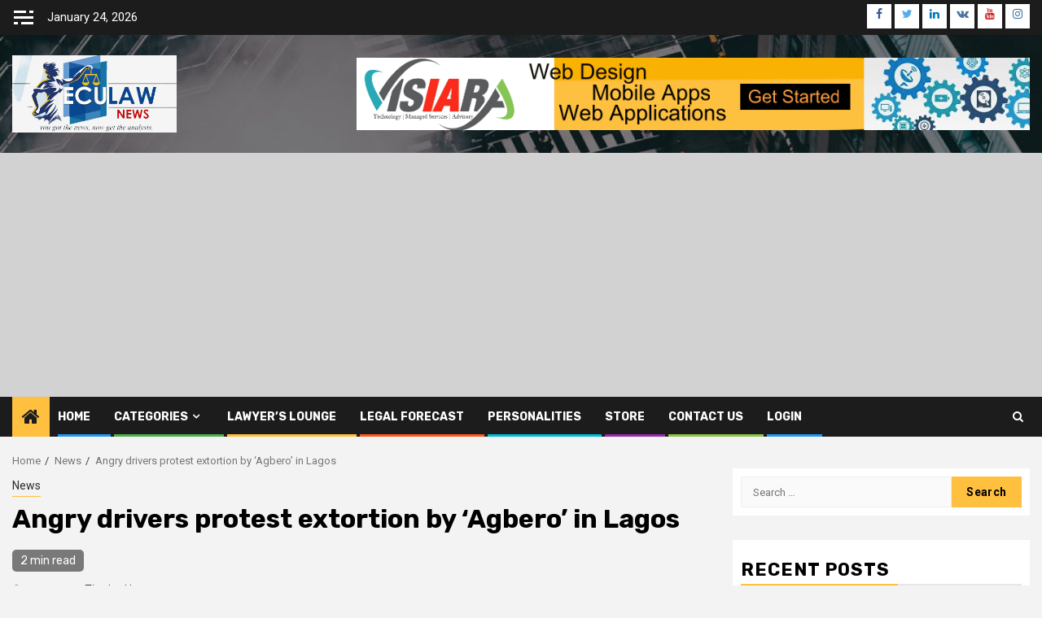

--- FILE ---
content_type: text/html; charset=UTF-8
request_url: https://www.eculaw.com.ng/angry-drivers-protest-extortion-by-agbero-in-lagos/
body_size: 113559
content:
    <!doctype html>
<html lang="en-US" itemscope itemtype="https://schema.org/BlogPosting">
    <head>
        <meta charset="UTF-8">
        <meta name="viewport" content="width=device-width, initial-scale=1">
        <link rel="profile" href="http://gmpg.org/xfn/11">

        <title>Angry drivers protest extortion by ‘Agbero’ in Lagos &#8211; EcuLaw</title>
<meta name='robots' content='max-image-preview:large' />
<meta http-equiv="x-dns-prefetch-control" content="on">
<link href="https://app.ecwid.com" rel="preconnect" crossorigin />
<link href="https://ecomm.events" rel="preconnect" crossorigin />
<link href="https://d1q3axnfhmyveb.cloudfront.net" rel="preconnect" crossorigin />
<link href="https://dqzrr9k4bjpzk.cloudfront.net" rel="preconnect" crossorigin />
<link href="https://d1oxsl77a1kjht.cloudfront.net" rel="preconnect" crossorigin>
<link rel="prefetch" href="https://app.ecwid.com/script.js?29189535&data_platform=wporg&lang=en" as="script"/>
<link rel="prerender" href="https://www.eculaw.com.ng/category/"/>
<link rel='dns-prefetch' href='//fonts.googleapis.com' />
<link rel='dns-prefetch' href='//s.w.org' />
<link rel="alternate" type="application/rss+xml" title="EcuLaw &raquo; Feed" href="https://www.eculaw.com.ng/feed/" />
<link rel="alternate" type="application/rss+xml" title="EcuLaw &raquo; Comments Feed" href="https://www.eculaw.com.ng/comments/feed/" />
<link rel="alternate" type="application/rss+xml" title="EcuLaw &raquo; Angry drivers protest extortion by ‘Agbero’ in Lagos Comments Feed" href="https://www.eculaw.com.ng/angry-drivers-protest-extortion-by-agbero-in-lagos/feed/" />
<script type="text/javascript">
window._wpemojiSettings = {"baseUrl":"https:\/\/s.w.org\/images\/core\/emoji\/14.0.0\/72x72\/","ext":".png","svgUrl":"https:\/\/s.w.org\/images\/core\/emoji\/14.0.0\/svg\/","svgExt":".svg","source":{"concatemoji":"https:\/\/www.eculaw.com.ng\/wp-includes\/js\/wp-emoji-release.min.js?ver=6.0.11"}};
/*! This file is auto-generated */
!function(e,a,t){var n,r,o,i=a.createElement("canvas"),p=i.getContext&&i.getContext("2d");function s(e,t){var a=String.fromCharCode,e=(p.clearRect(0,0,i.width,i.height),p.fillText(a.apply(this,e),0,0),i.toDataURL());return p.clearRect(0,0,i.width,i.height),p.fillText(a.apply(this,t),0,0),e===i.toDataURL()}function c(e){var t=a.createElement("script");t.src=e,t.defer=t.type="text/javascript",a.getElementsByTagName("head")[0].appendChild(t)}for(o=Array("flag","emoji"),t.supports={everything:!0,everythingExceptFlag:!0},r=0;r<o.length;r++)t.supports[o[r]]=function(e){if(!p||!p.fillText)return!1;switch(p.textBaseline="top",p.font="600 32px Arial",e){case"flag":return s([127987,65039,8205,9895,65039],[127987,65039,8203,9895,65039])?!1:!s([55356,56826,55356,56819],[55356,56826,8203,55356,56819])&&!s([55356,57332,56128,56423,56128,56418,56128,56421,56128,56430,56128,56423,56128,56447],[55356,57332,8203,56128,56423,8203,56128,56418,8203,56128,56421,8203,56128,56430,8203,56128,56423,8203,56128,56447]);case"emoji":return!s([129777,127995,8205,129778,127999],[129777,127995,8203,129778,127999])}return!1}(o[r]),t.supports.everything=t.supports.everything&&t.supports[o[r]],"flag"!==o[r]&&(t.supports.everythingExceptFlag=t.supports.everythingExceptFlag&&t.supports[o[r]]);t.supports.everythingExceptFlag=t.supports.everythingExceptFlag&&!t.supports.flag,t.DOMReady=!1,t.readyCallback=function(){t.DOMReady=!0},t.supports.everything||(n=function(){t.readyCallback()},a.addEventListener?(a.addEventListener("DOMContentLoaded",n,!1),e.addEventListener("load",n,!1)):(e.attachEvent("onload",n),a.attachEvent("onreadystatechange",function(){"complete"===a.readyState&&t.readyCallback()})),(e=t.source||{}).concatemoji?c(e.concatemoji):e.wpemoji&&e.twemoji&&(c(e.twemoji),c(e.wpemoji)))}(window,document,window._wpemojiSettings);
</script>
<!-- www.eculaw.com.ng is managing ads with Advanced Ads 2.0.16 – https://wpadvancedads.com/ --><script id="ecula-ready">
			window.advanced_ads_ready=function(e,a){a=a||"complete";var d=function(e){return"interactive"===a?"loading"!==e:"complete"===e};d(document.readyState)?e():document.addEventListener("readystatechange",(function(a){d(a.target.readyState)&&e()}),{once:"interactive"===a})},window.advanced_ads_ready_queue=window.advanced_ads_ready_queue||[];		</script>
		<style type="text/css">
img.wp-smiley,
img.emoji {
	display: inline !important;
	border: none !important;
	box-shadow: none !important;
	height: 1em !important;
	width: 1em !important;
	margin: 0 0.07em !important;
	vertical-align: -0.1em !important;
	background: none !important;
	padding: 0 !important;
}
</style>
	<link rel='stylesheet' id='litespeed-cache-dummy-css'  href='https://www.eculaw.com.ng/wp-content/plugins/litespeed-cache/assets/css/litespeed-dummy.css?ver=6.0.11' type='text/css' media='all' />
<link rel='stylesheet' id='latest-posts-block-fontawesome-front-css'  href='https://www.eculaw.com.ng/wp-content/plugins/latest-posts-block-lite/src/assets/fontawesome/css/all.css?ver=1656352287' type='text/css' media='all' />
<link rel='stylesheet' id='latest-posts-block-frontend-block-style-css-css'  href='https://www.eculaw.com.ng/wp-content/plugins/latest-posts-block-lite/dist/blocks.style.build.css?ver=6.0.11' type='text/css' media='all' />
<link rel='stylesheet' id='magic-content-box-blocks-fontawesome-front-css'  href='https://www.eculaw.com.ng/wp-content/plugins/magic-content-box-lite/src/assets/fontawesome/css/all.css?ver=1656352287' type='text/css' media='all' />
<link rel='stylesheet' id='magic-content-box-frontend-block-style-css-css'  href='https://www.eculaw.com.ng/wp-content/plugins/magic-content-box-lite/dist/blocks.style.build.css?ver=6.0.11' type='text/css' media='all' />
<link rel='stylesheet' id='wp-block-library-css'  href='https://www.eculaw.com.ng/wp-includes/css/dist/block-library/style.min.css?ver=6.0.11' type='text/css' media='all' />
<link rel='stylesheet' id='blockspare-frontend-block-style-css-css'  href='https://www.eculaw.com.ng/wp-content/plugins/blockspare/dist/style-blocks.css?ver=6.0.11' type='text/css' media='all' />
<link rel='stylesheet' id='blockspare-frontend-banner-style-css-css'  href='https://www.eculaw.com.ng/wp-content/plugins/blockspare/dist/style-banner_group.css?ver=6.0.11' type='text/css' media='all' />
<link rel='stylesheet' id='fontawesome-css'  href='https://www.eculaw.com.ng/wp-content/plugins/blockspare/assets/fontawesome/css/all.css?ver=6.0.11' type='text/css' media='all' />
<style id='global-styles-inline-css' type='text/css'>
body{--wp--preset--color--black: #000000;--wp--preset--color--cyan-bluish-gray: #abb8c3;--wp--preset--color--white: #ffffff;--wp--preset--color--pale-pink: #f78da7;--wp--preset--color--vivid-red: #cf2e2e;--wp--preset--color--luminous-vivid-orange: #ff6900;--wp--preset--color--luminous-vivid-amber: #fcb900;--wp--preset--color--light-green-cyan: #7bdcb5;--wp--preset--color--vivid-green-cyan: #00d084;--wp--preset--color--pale-cyan-blue: #8ed1fc;--wp--preset--color--vivid-cyan-blue: #0693e3;--wp--preset--color--vivid-purple: #9b51e0;--wp--preset--gradient--vivid-cyan-blue-to-vivid-purple: linear-gradient(135deg,rgba(6,147,227,1) 0%,rgb(155,81,224) 100%);--wp--preset--gradient--light-green-cyan-to-vivid-green-cyan: linear-gradient(135deg,rgb(122,220,180) 0%,rgb(0,208,130) 100%);--wp--preset--gradient--luminous-vivid-amber-to-luminous-vivid-orange: linear-gradient(135deg,rgba(252,185,0,1) 0%,rgba(255,105,0,1) 100%);--wp--preset--gradient--luminous-vivid-orange-to-vivid-red: linear-gradient(135deg,rgba(255,105,0,1) 0%,rgb(207,46,46) 100%);--wp--preset--gradient--very-light-gray-to-cyan-bluish-gray: linear-gradient(135deg,rgb(238,238,238) 0%,rgb(169,184,195) 100%);--wp--preset--gradient--cool-to-warm-spectrum: linear-gradient(135deg,rgb(74,234,220) 0%,rgb(151,120,209) 20%,rgb(207,42,186) 40%,rgb(238,44,130) 60%,rgb(251,105,98) 80%,rgb(254,248,76) 100%);--wp--preset--gradient--blush-light-purple: linear-gradient(135deg,rgb(255,206,236) 0%,rgb(152,150,240) 100%);--wp--preset--gradient--blush-bordeaux: linear-gradient(135deg,rgb(254,205,165) 0%,rgb(254,45,45) 50%,rgb(107,0,62) 100%);--wp--preset--gradient--luminous-dusk: linear-gradient(135deg,rgb(255,203,112) 0%,rgb(199,81,192) 50%,rgb(65,88,208) 100%);--wp--preset--gradient--pale-ocean: linear-gradient(135deg,rgb(255,245,203) 0%,rgb(182,227,212) 50%,rgb(51,167,181) 100%);--wp--preset--gradient--electric-grass: linear-gradient(135deg,rgb(202,248,128) 0%,rgb(113,206,126) 100%);--wp--preset--gradient--midnight: linear-gradient(135deg,rgb(2,3,129) 0%,rgb(40,116,252) 100%);--wp--preset--duotone--dark-grayscale: url('#wp-duotone-dark-grayscale');--wp--preset--duotone--grayscale: url('#wp-duotone-grayscale');--wp--preset--duotone--purple-yellow: url('#wp-duotone-purple-yellow');--wp--preset--duotone--blue-red: url('#wp-duotone-blue-red');--wp--preset--duotone--midnight: url('#wp-duotone-midnight');--wp--preset--duotone--magenta-yellow: url('#wp-duotone-magenta-yellow');--wp--preset--duotone--purple-green: url('#wp-duotone-purple-green');--wp--preset--duotone--blue-orange: url('#wp-duotone-blue-orange');--wp--preset--font-size--small: 13px;--wp--preset--font-size--medium: 20px;--wp--preset--font-size--large: 36px;--wp--preset--font-size--x-large: 42px;}.has-black-color{color: var(--wp--preset--color--black) !important;}.has-cyan-bluish-gray-color{color: var(--wp--preset--color--cyan-bluish-gray) !important;}.has-white-color{color: var(--wp--preset--color--white) !important;}.has-pale-pink-color{color: var(--wp--preset--color--pale-pink) !important;}.has-vivid-red-color{color: var(--wp--preset--color--vivid-red) !important;}.has-luminous-vivid-orange-color{color: var(--wp--preset--color--luminous-vivid-orange) !important;}.has-luminous-vivid-amber-color{color: var(--wp--preset--color--luminous-vivid-amber) !important;}.has-light-green-cyan-color{color: var(--wp--preset--color--light-green-cyan) !important;}.has-vivid-green-cyan-color{color: var(--wp--preset--color--vivid-green-cyan) !important;}.has-pale-cyan-blue-color{color: var(--wp--preset--color--pale-cyan-blue) !important;}.has-vivid-cyan-blue-color{color: var(--wp--preset--color--vivid-cyan-blue) !important;}.has-vivid-purple-color{color: var(--wp--preset--color--vivid-purple) !important;}.has-black-background-color{background-color: var(--wp--preset--color--black) !important;}.has-cyan-bluish-gray-background-color{background-color: var(--wp--preset--color--cyan-bluish-gray) !important;}.has-white-background-color{background-color: var(--wp--preset--color--white) !important;}.has-pale-pink-background-color{background-color: var(--wp--preset--color--pale-pink) !important;}.has-vivid-red-background-color{background-color: var(--wp--preset--color--vivid-red) !important;}.has-luminous-vivid-orange-background-color{background-color: var(--wp--preset--color--luminous-vivid-orange) !important;}.has-luminous-vivid-amber-background-color{background-color: var(--wp--preset--color--luminous-vivid-amber) !important;}.has-light-green-cyan-background-color{background-color: var(--wp--preset--color--light-green-cyan) !important;}.has-vivid-green-cyan-background-color{background-color: var(--wp--preset--color--vivid-green-cyan) !important;}.has-pale-cyan-blue-background-color{background-color: var(--wp--preset--color--pale-cyan-blue) !important;}.has-vivid-cyan-blue-background-color{background-color: var(--wp--preset--color--vivid-cyan-blue) !important;}.has-vivid-purple-background-color{background-color: var(--wp--preset--color--vivid-purple) !important;}.has-black-border-color{border-color: var(--wp--preset--color--black) !important;}.has-cyan-bluish-gray-border-color{border-color: var(--wp--preset--color--cyan-bluish-gray) !important;}.has-white-border-color{border-color: var(--wp--preset--color--white) !important;}.has-pale-pink-border-color{border-color: var(--wp--preset--color--pale-pink) !important;}.has-vivid-red-border-color{border-color: var(--wp--preset--color--vivid-red) !important;}.has-luminous-vivid-orange-border-color{border-color: var(--wp--preset--color--luminous-vivid-orange) !important;}.has-luminous-vivid-amber-border-color{border-color: var(--wp--preset--color--luminous-vivid-amber) !important;}.has-light-green-cyan-border-color{border-color: var(--wp--preset--color--light-green-cyan) !important;}.has-vivid-green-cyan-border-color{border-color: var(--wp--preset--color--vivid-green-cyan) !important;}.has-pale-cyan-blue-border-color{border-color: var(--wp--preset--color--pale-cyan-blue) !important;}.has-vivid-cyan-blue-border-color{border-color: var(--wp--preset--color--vivid-cyan-blue) !important;}.has-vivid-purple-border-color{border-color: var(--wp--preset--color--vivid-purple) !important;}.has-vivid-cyan-blue-to-vivid-purple-gradient-background{background: var(--wp--preset--gradient--vivid-cyan-blue-to-vivid-purple) !important;}.has-light-green-cyan-to-vivid-green-cyan-gradient-background{background: var(--wp--preset--gradient--light-green-cyan-to-vivid-green-cyan) !important;}.has-luminous-vivid-amber-to-luminous-vivid-orange-gradient-background{background: var(--wp--preset--gradient--luminous-vivid-amber-to-luminous-vivid-orange) !important;}.has-luminous-vivid-orange-to-vivid-red-gradient-background{background: var(--wp--preset--gradient--luminous-vivid-orange-to-vivid-red) !important;}.has-very-light-gray-to-cyan-bluish-gray-gradient-background{background: var(--wp--preset--gradient--very-light-gray-to-cyan-bluish-gray) !important;}.has-cool-to-warm-spectrum-gradient-background{background: var(--wp--preset--gradient--cool-to-warm-spectrum) !important;}.has-blush-light-purple-gradient-background{background: var(--wp--preset--gradient--blush-light-purple) !important;}.has-blush-bordeaux-gradient-background{background: var(--wp--preset--gradient--blush-bordeaux) !important;}.has-luminous-dusk-gradient-background{background: var(--wp--preset--gradient--luminous-dusk) !important;}.has-pale-ocean-gradient-background{background: var(--wp--preset--gradient--pale-ocean) !important;}.has-electric-grass-gradient-background{background: var(--wp--preset--gradient--electric-grass) !important;}.has-midnight-gradient-background{background: var(--wp--preset--gradient--midnight) !important;}.has-small-font-size{font-size: var(--wp--preset--font-size--small) !important;}.has-medium-font-size{font-size: var(--wp--preset--font-size--medium) !important;}.has-large-font-size{font-size: var(--wp--preset--font-size--large) !important;}.has-x-large-font-size{font-size: var(--wp--preset--font-size--x-large) !important;}
</style>
<link rel='stylesheet' id='ecwid-css-css'  href='https://www.eculaw.com.ng/wp-content/plugins/ecwid-shopping-cart/css/frontend.css?ver=7.0.5' type='text/css' media='all' />
<link rel='stylesheet' id='osom-ml-style-css'  href='https://www.eculaw.com.ng/wp-content/plugins/osom-modal-login//assets/css/osom-modal-login.css?ver=1' type='text/css' media='all' />
<link rel='stylesheet' id='dashicons-css'  href='https://www.eculaw.com.ng/wp-includes/css/dashicons.min.css?ver=6.0.11' type='text/css' media='all' />
<link rel='stylesheet' id='awpa-wp-post-author-style-css'  href='https://www.eculaw.com.ng/wp-content/plugins/wp-post-author/assets/css/awpa-frontend-style.css?ver=6.0.11' type='text/css' media='all' />
<link rel='stylesheet' id='font-awesome-css'  href='https://www.eculaw.com.ng/wp-content/themes/newsphere/assets/font-awesome/css/font-awesome.min.css?ver=6.0.11' type='text/css' media='all' />
<link rel='stylesheet' id='bootstrap-css'  href='https://www.eculaw.com.ng/wp-content/themes/newsphere/assets/bootstrap/css/bootstrap.min.css?ver=6.0.11' type='text/css' media='all' />
<link rel='stylesheet' id='swiper-css'  href='https://www.eculaw.com.ng/wp-content/themes/newsphere/assets/swiper/css/swiper.min.css?ver=6.0.11' type='text/css' media='all' />
<link rel='stylesheet' id='sidr-css'  href='https://www.eculaw.com.ng/wp-content/themes/newsphere/assets/sidr/css/sidr.bare.css?ver=6.0.11' type='text/css' media='all' />
<link rel='stylesheet' id='magnific-popup-css'  href='https://www.eculaw.com.ng/wp-content/themes/newsphere/assets/magnific-popup/magnific-popup.css?ver=6.0.11' type='text/css' media='all' />
<link rel='stylesheet' id='chld_thm_cfg_parent-css'  href='https://www.eculaw.com.ng/wp-content/themes/newsphere/style.css?ver=6.0.11' type='text/css' media='all' />
<link rel='stylesheet' id='newsphere-google-fonts-css'  href='https://fonts.googleapis.com/css?family=Roboto:100,300,400,500,700|Rubik:300,300i,400,400i,500,500i,700,700i,900,900i&#038;subset=latin,latin-ext' type='text/css' media='all' />
<link rel='stylesheet' id='newsphere-style-css'  href='https://www.eculaw.com.ng/wp-content/themes/Eculaw/style.css?ver=2.0.4.1652023212' type='text/css' media='all' />
<link rel='stylesheet' id='wpforo-widgets-css'  href='https://www.eculaw.com.ng/wp-content/plugins/wpforo/themes/2022/widgets.css?ver=2.4.13' type='text/css' media='all' />
<link rel='stylesheet' id='wpforo-dynamic-style-css'  href='https://www.eculaw.com.ng/wp-content/uploads/wpforo/assets/colors.css?ver=2.4.13.a5584ad99baa1460b6084468f1b02934' type='text/css' media='all' />
<script type='text/javascript' src='https://www.eculaw.com.ng/wp-includes/js/jquery/jquery.min.js?ver=3.6.0' id='jquery-core-js'></script>
<script type='text/javascript' src='https://www.eculaw.com.ng/wp-includes/js/jquery/jquery-migrate.min.js?ver=3.3.2' id='jquery-migrate-js'></script>
<script type='text/javascript' src='https://www.eculaw.com.ng/wp-content/plugins/blockspare/assets/js/countup/waypoints.min.js?ver=6.0.11' id='waypoint-js'></script>
<script type='text/javascript' src='https://www.eculaw.com.ng/wp-content/plugins/blockspare/assets/js/countup/jquery.counterup.min.js?ver=1' id='countup-js'></script>
<script type='text/javascript' src='https://www.eculaw.com.ng/wp-content/plugins/wp-post-author/assets/js/awpa-frontend-scripts.js?ver=6.0.11' id='awpa-custom-bg-scripts-js'></script>

<!-- OG: 3.1.4 -->
<meta property="og:image" content="https://www.eculaw.com.ng/wp-content/uploads/2023/03/IMG_20230330_083747_388.jpg" /><meta property="og:image:secure_url" content="https://www.eculaw.com.ng/wp-content/uploads/2023/03/IMG_20230330_083747_388.jpg" /><meta property="og:image:width" content="650" /><meta property="og:image:height" content="375" /><meta property="og:image:alt" content="Drivers protesting in Lagos " /><meta property="og:image:type" content="image/jpeg" /><meta property="og:description" content="Some commercial bus drivers plying the Lagos-Abeokuta Expressway on Wednesday embarked on a protest over alleged extortion by touts, known as ‘Agbero’, at the Toll-Gate area of the express. Some of the commuters, who were left stranded by the drivers, told the News Agency of Nigeria (NAN) in Ota that the protest was unfortunate as..." /><meta property="og:type" content="article" /><meta property="og:locale" content="en_US" /><meta property="og:site_name" content="EcuLaw" /><meta property="og:title" content="Angry drivers protest extortion by ‘Agbero’ in Lagos" /><meta property="og:url" content="https://www.eculaw.com.ng/angry-drivers-protest-extortion-by-agbero-in-lagos/" /><meta property="og:updated_time" content="2023-03-30T08:45:10+00:00" />
<meta property="article:published_time" content="2023-03-30T08:45:10+00:00" /><meta property="article:modified_time" content="2023-03-30T08:45:10+00:00" /><meta property="article:section" content="News" /><meta property="article:author:first_name" content="Kalu" /><meta property="article:author:last_name" content="Idika" /><meta property="article:author:username" content="Kalu Idika" />
<meta property="twitter:partner" content="ogwp" /><meta property="twitter:card" content="summary_large_image" /><meta property="twitter:image" content="https://www.eculaw.com.ng/wp-content/uploads/2023/03/IMG_20230330_083747_388.jpg" /><meta property="twitter:image:alt" content="Drivers protesting in Lagos " /><meta property="twitter:title" content="Angry drivers protest extortion by ‘Agbero’ in Lagos" /><meta property="twitter:description" content="Some commercial bus drivers plying the Lagos-Abeokuta Expressway on Wednesday embarked on a protest over alleged extortion by touts, known as ‘Agbero’, at the Toll-Gate area of the express. Some of..." /><meta property="twitter:url" content="https://www.eculaw.com.ng/angry-drivers-protest-extortion-by-agbero-in-lagos/" />
<meta itemprop="image" content="https://www.eculaw.com.ng/wp-content/uploads/2023/03/IMG_20230330_083747_388.jpg" /><meta itemprop="name" content="Angry drivers protest extortion by ‘Agbero’ in Lagos" /><meta itemprop="headline" content="Angry drivers protest extortion by ‘Agbero’ in Lagos" /><meta itemprop="description" content="Some commercial bus drivers plying the Lagos-Abeokuta Expressway on Wednesday embarked on a protest over alleged extortion by touts, known as ‘Agbero’, at the Toll-Gate area of the express. Some of the commuters, who were left stranded by the drivers, told the News Agency of Nigeria (NAN) in Ota that the protest was unfortunate as..." /><meta itemprop="datePublished" content="2023-03-30" /><meta itemprop="dateModified" content="2023-03-30T08:45:10+00:00" /><meta itemprop="author" content="Kalu Idika" />
<meta property="profile:first_name" content="Kalu" /><meta property="profile:last_name" content="Idika" /><meta property="profile:username" content="Kalu Idika" />
<!-- /OG -->

<link rel="https://api.w.org/" href="https://www.eculaw.com.ng/wp-json/" /><link rel="alternate" type="application/json" href="https://www.eculaw.com.ng/wp-json/wp/v2/posts/10509" /><link rel="EditURI" type="application/rsd+xml" title="RSD" href="https://www.eculaw.com.ng/xmlrpc.php?rsd" />
<link rel="wlwmanifest" type="application/wlwmanifest+xml" href="https://www.eculaw.com.ng/wp-includes/wlwmanifest.xml" /> 
<meta name="generator" content="WordPress 6.0.11" />
<link rel="canonical" href="https://www.eculaw.com.ng/angry-drivers-protest-extortion-by-agbero-in-lagos/" />
<link rel='shortlink' href='https://www.eculaw.com.ng/?p=10509' />
<link rel="alternate" type="application/json+oembed" href="https://www.eculaw.com.ng/wp-json/oembed/1.0/embed?url=https%3A%2F%2Fwww.eculaw.com.ng%2Fangry-drivers-protest-extortion-by-agbero-in-lagos%2F" />
<link rel="alternate" type="text/xml+oembed" href="https://www.eculaw.com.ng/wp-json/oembed/1.0/embed?url=https%3A%2F%2Fwww.eculaw.com.ng%2Fangry-drivers-protest-extortion-by-agbero-in-lagos%2F&#038;format=xml" />
<script data-cfasync="false" data-no-optimize="1" type="text/javascript">
window.ec = window.ec || Object()
window.ec.config = window.ec.config || Object();
window.ec.config.enable_canonical_urls = true;

</script>
        <!--noptimize-->
        <script data-cfasync="false" type="text/javascript">
            window.ec = window.ec || Object();
            window.ec.config = window.ec.config || Object();
            window.ec.config.store_main_page_url = 'https://www.eculaw.com.ng/category/';
        </script>
        <!--/noptimize-->
        <link rel="pingback" href="https://www.eculaw.com.ng/xmlrpc.php">        <style type="text/css">
                        .site-title,
            .site-description {
                position: absolute;
                clip: rect(1px, 1px, 1px, 1px);
                display: none;
            }

            
                    
            .elementor-template-full-width .elementor-section.elementor-section-full_width > .elementor-container,
            .elementor-template-full-width .elementor-section.elementor-section-boxed > .elementor-container{
                max-width: 1300px;
            }
        

        </style>
        <style>ins.adsbygoogle { background-color: transparent; padding: 0; }</style><script  async src="https://pagead2.googlesyndication.com/pagead/js/adsbygoogle.js?client=ca-pub-9550414078359903" crossorigin="anonymous"></script><link rel="icon" href="https://www.eculaw.com.ng/wp-content/uploads/2020/07/cropped-ecu-icon-512-1-32x32.jpg" sizes="32x32" />
<link rel="icon" href="https://www.eculaw.com.ng/wp-content/uploads/2020/07/cropped-ecu-icon-512-1-192x192.jpg" sizes="192x192" />
<link rel="apple-touch-icon" href="https://www.eculaw.com.ng/wp-content/uploads/2020/07/cropped-ecu-icon-512-1-180x180.jpg" />
<meta name="msapplication-TileImage" content="https://www.eculaw.com.ng/wp-content/uploads/2020/07/cropped-ecu-icon-512-1-270x270.jpg" />
		<style type="text/css" id="wp-custom-css">
			img.custom-logo {width:50%;
background-color:whitesmoke;
opacity:%}

div#meta-1.widget.newsphere-widget.widget_meta {display:none}		</style>
				<script async src="https://pagead2.googlesyndication.com/pagead/js/adsbygoogle.js?client=ca-pub-9550414078359903" crossorigin="anonymous"></script>
    </head>

<body class="post-template-default single single-post postid-10509 single-format-standard wp-custom-logo wp-embed-responsive aft-default-mode aft-sticky-sidebar aft-hide-comment-count-in-list aft-hide-minutes-read-in-list aft-hide-date-author-in-list default-content-layout single-content-mode-default align-content-left wpf-default wpft- wpf-guest wpfu-group-4 wpf-theme-2022 wpf-is_standalone-0 wpf-boardid-0 is_wpforo_page-0 is_wpforo_url-0 is_wpforo_shortcode_page-0">
    <svg xmlns="http://www.w3.org/2000/svg" viewBox="0 0 0 0" width="0" height="0" focusable="false" role="none" style="visibility: hidden; position: absolute; left: -9999px; overflow: hidden;" ><defs><filter id="wp-duotone-dark-grayscale"><feColorMatrix color-interpolation-filters="sRGB" type="matrix" values=" .299 .587 .114 0 0 .299 .587 .114 0 0 .299 .587 .114 0 0 .299 .587 .114 0 0 " /><feComponentTransfer color-interpolation-filters="sRGB" ><feFuncR type="table" tableValues="0 0.49803921568627" /><feFuncG type="table" tableValues="0 0.49803921568627" /><feFuncB type="table" tableValues="0 0.49803921568627" /><feFuncA type="table" tableValues="1 1" /></feComponentTransfer><feComposite in2="SourceGraphic" operator="in" /></filter></defs></svg><svg xmlns="http://www.w3.org/2000/svg" viewBox="0 0 0 0" width="0" height="0" focusable="false" role="none" style="visibility: hidden; position: absolute; left: -9999px; overflow: hidden;" ><defs><filter id="wp-duotone-grayscale"><feColorMatrix color-interpolation-filters="sRGB" type="matrix" values=" .299 .587 .114 0 0 .299 .587 .114 0 0 .299 .587 .114 0 0 .299 .587 .114 0 0 " /><feComponentTransfer color-interpolation-filters="sRGB" ><feFuncR type="table" tableValues="0 1" /><feFuncG type="table" tableValues="0 1" /><feFuncB type="table" tableValues="0 1" /><feFuncA type="table" tableValues="1 1" /></feComponentTransfer><feComposite in2="SourceGraphic" operator="in" /></filter></defs></svg><svg xmlns="http://www.w3.org/2000/svg" viewBox="0 0 0 0" width="0" height="0" focusable="false" role="none" style="visibility: hidden; position: absolute; left: -9999px; overflow: hidden;" ><defs><filter id="wp-duotone-purple-yellow"><feColorMatrix color-interpolation-filters="sRGB" type="matrix" values=" .299 .587 .114 0 0 .299 .587 .114 0 0 .299 .587 .114 0 0 .299 .587 .114 0 0 " /><feComponentTransfer color-interpolation-filters="sRGB" ><feFuncR type="table" tableValues="0.54901960784314 0.98823529411765" /><feFuncG type="table" tableValues="0 1" /><feFuncB type="table" tableValues="0.71764705882353 0.25490196078431" /><feFuncA type="table" tableValues="1 1" /></feComponentTransfer><feComposite in2="SourceGraphic" operator="in" /></filter></defs></svg><svg xmlns="http://www.w3.org/2000/svg" viewBox="0 0 0 0" width="0" height="0" focusable="false" role="none" style="visibility: hidden; position: absolute; left: -9999px; overflow: hidden;" ><defs><filter id="wp-duotone-blue-red"><feColorMatrix color-interpolation-filters="sRGB" type="matrix" values=" .299 .587 .114 0 0 .299 .587 .114 0 0 .299 .587 .114 0 0 .299 .587 .114 0 0 " /><feComponentTransfer color-interpolation-filters="sRGB" ><feFuncR type="table" tableValues="0 1" /><feFuncG type="table" tableValues="0 0.27843137254902" /><feFuncB type="table" tableValues="0.5921568627451 0.27843137254902" /><feFuncA type="table" tableValues="1 1" /></feComponentTransfer><feComposite in2="SourceGraphic" operator="in" /></filter></defs></svg><svg xmlns="http://www.w3.org/2000/svg" viewBox="0 0 0 0" width="0" height="0" focusable="false" role="none" style="visibility: hidden; position: absolute; left: -9999px; overflow: hidden;" ><defs><filter id="wp-duotone-midnight"><feColorMatrix color-interpolation-filters="sRGB" type="matrix" values=" .299 .587 .114 0 0 .299 .587 .114 0 0 .299 .587 .114 0 0 .299 .587 .114 0 0 " /><feComponentTransfer color-interpolation-filters="sRGB" ><feFuncR type="table" tableValues="0 0" /><feFuncG type="table" tableValues="0 0.64705882352941" /><feFuncB type="table" tableValues="0 1" /><feFuncA type="table" tableValues="1 1" /></feComponentTransfer><feComposite in2="SourceGraphic" operator="in" /></filter></defs></svg><svg xmlns="http://www.w3.org/2000/svg" viewBox="0 0 0 0" width="0" height="0" focusable="false" role="none" style="visibility: hidden; position: absolute; left: -9999px; overflow: hidden;" ><defs><filter id="wp-duotone-magenta-yellow"><feColorMatrix color-interpolation-filters="sRGB" type="matrix" values=" .299 .587 .114 0 0 .299 .587 .114 0 0 .299 .587 .114 0 0 .299 .587 .114 0 0 " /><feComponentTransfer color-interpolation-filters="sRGB" ><feFuncR type="table" tableValues="0.78039215686275 1" /><feFuncG type="table" tableValues="0 0.94901960784314" /><feFuncB type="table" tableValues="0.35294117647059 0.47058823529412" /><feFuncA type="table" tableValues="1 1" /></feComponentTransfer><feComposite in2="SourceGraphic" operator="in" /></filter></defs></svg><svg xmlns="http://www.w3.org/2000/svg" viewBox="0 0 0 0" width="0" height="0" focusable="false" role="none" style="visibility: hidden; position: absolute; left: -9999px; overflow: hidden;" ><defs><filter id="wp-duotone-purple-green"><feColorMatrix color-interpolation-filters="sRGB" type="matrix" values=" .299 .587 .114 0 0 .299 .587 .114 0 0 .299 .587 .114 0 0 .299 .587 .114 0 0 " /><feComponentTransfer color-interpolation-filters="sRGB" ><feFuncR type="table" tableValues="0.65098039215686 0.40392156862745" /><feFuncG type="table" tableValues="0 1" /><feFuncB type="table" tableValues="0.44705882352941 0.4" /><feFuncA type="table" tableValues="1 1" /></feComponentTransfer><feComposite in2="SourceGraphic" operator="in" /></filter></defs></svg><svg xmlns="http://www.w3.org/2000/svg" viewBox="0 0 0 0" width="0" height="0" focusable="false" role="none" style="visibility: hidden; position: absolute; left: -9999px; overflow: hidden;" ><defs><filter id="wp-duotone-blue-orange"><feColorMatrix color-interpolation-filters="sRGB" type="matrix" values=" .299 .587 .114 0 0 .299 .587 .114 0 0 .299 .587 .114 0 0 .299 .587 .114 0 0 " /><feComponentTransfer color-interpolation-filters="sRGB" ><feFuncR type="table" tableValues="0.098039215686275 1" /><feFuncG type="table" tableValues="0 0.66274509803922" /><feFuncB type="table" tableValues="0.84705882352941 0.41960784313725" /><feFuncA type="table" tableValues="1 1" /></feComponentTransfer><feComposite in2="SourceGraphic" operator="in" /></filter></defs></svg>
    <div id="af-preloader">
        <div class="af-preloader-wrap">
            <div class="af-sp af-sp-wave">
            </div>
        </div>
    </div>

<div id="page" class="site">
    <a class="skip-link screen-reader-text" href="#content">Skip to content</a>


        <header id="masthead" class="header-style1 header-layout-1">

                <div class="top-header">
        <div class="container-wrapper">
            <div class="top-bar-flex">
                <div class="top-bar-left col-2">

                                            <div class="off-cancas-panel">
  							<span class="offcanvas">
  								<button class="offcanvas-nav">
  									<div class="offcanvas-menu">
  										<span class="mbtn-top"></span>
  										<span class="mbtn-mid"></span>
  										<span class="mbtn-bot"></span>
  									</div>
  								</button>
  							</span>
                        </div>
                        <div id="sidr" class="primary-background">
                            <a class="sidr-class-sidr-button-close" href="#sidr-nav">
                                <i class="fa primary-footer fa-window-close"></i>
                            </a>
                            <div id="categories-2" class="widget newsphere-widget widget_categories"><h2 class="widget-title widget-title-1"><span>Categories</span></h2>
			<ul>
					<li class="cat-item cat-item-381"><a href="https://www.eculaw.com.ng/category/analysis/">Analysis</a>
</li>
	<li class="cat-item cat-item-43"><a href="https://www.eculaw.com.ng/category/case-study/">Case Study</a>
</li>
	<li class="cat-item cat-item-69"><a href="https://www.eculaw.com.ng/category/criminal-justice/">Criminal Justice</a>
</li>
	<li class="cat-item cat-item-78"><a href="https://www.eculaw.com.ng/category/exclusive/">Exclusive</a>
</li>
	<li class="cat-item cat-item-36"><a href="https://www.eculaw.com.ng/category/government/">Government</a>
</li>
	<li class="cat-item cat-item-378"><a href="https://www.eculaw.com.ng/category/health/">Health</a>
</li>
	<li class="cat-item cat-item-46"><a href="https://www.eculaw.com.ng/category/international-news/">International News</a>
</li>
	<li class="cat-item cat-item-42"><a href="https://www.eculaw.com.ng/category/interviews/">Interviews</a>
</li>
	<li class="cat-item cat-item-35"><a href="https://www.eculaw.com.ng/category/judiciary/">Judiciary</a>
</li>
	<li class="cat-item cat-item-37"><a href="https://www.eculaw.com.ng/category/lawmakers/">Lawmakers</a>
</li>
	<li class="cat-item cat-item-47"><a href="https://www.eculaw.com.ng/category/forecast/">Legal Forecast</a>
</li>
	<li class="cat-item cat-item-7"><a href="https://www.eculaw.com.ng/category/news/">News</a>
</li>
	<li class="cat-item cat-item-77"><a href="https://www.eculaw.com.ng/category/obituary/">Obituary</a>
</li>
	<li class="cat-item cat-item-45"><a href="https://www.eculaw.com.ng/category/opinions/">Opinions</a>
</li>
	<li class="cat-item cat-item-31"><a href="https://www.eculaw.com.ng/category/persons/">Personalities</a>
</li>
	<li class="cat-item cat-item-377"><a href="https://www.eculaw.com.ng/category/politics/">Politics</a>
</li>
	<li class="cat-item cat-item-383"><a href="https://www.eculaw.com.ng/category/press-statement/">Press statement</a>
</li>
	<li class="cat-item cat-item-380"><a href="https://www.eculaw.com.ng/category/security/">Security</a>
</li>
	<li class="cat-item cat-item-379"><a href="https://www.eculaw.com.ng/category/sports/">Sports</a>
</li>
	<li class="cat-item cat-item-32"><a href="https://www.eculaw.com.ng/category/tv-cat/">TV cat</a>
</li>
	<li class="cat-item cat-item-1"><a href="https://www.eculaw.com.ng/category/uncategorized/">Uncategorized</a>
</li>
	<li class="cat-item cat-item-376"><a href="https://www.eculaw.com.ng/category/world-news/">World News</a>
</li>
			</ul>

			</div>
		<div id="recent-posts-7" class="widget newsphere-widget widget_recent_entries">
		<h2 class="widget-title widget-title-1"><span>Recent Posts</span></h2>
		<ul>
											<li>
					<a href="https://www.eculaw.com.ng/the-injustice-faced-by-nnamdi-kanu-and-the-nigerian-governments-blunders/">The Injustice Faced by Nnamdi Kanu and the Nigerian Government’s Blunders.</a>
									</li>
											<li>
					<a href="https://www.eculaw.com.ng/any-lessons-learned-from-the-case-of-senator-natasha-akpoti-uduaghan/">ANY LESSONS LEARNED FROM THE CASE OF SENATOR NATASHA AKPOTI-UDUAGHAN?</a>
									</li>
											<li>
					<a href="https://www.eculaw.com.ng/the-arrest-of-a-man-for-a-civil-wrong-is-not-a-reason-to-celebrate/">THE ARREST OF A MAN FOR A CIVIL WRONG IS NOT A REASON TO CELEBRATE</a>
									</li>
											<li>
					<a href="https://www.eculaw.com.ng/native-doctor-accused-of-grisly-human-sacrifices-in-umumba-moved-around-with-police-escort/">Native Doctor Accused of Grisly Human Sacrifices in Umumba Moved Around With Police Escort.</a>
									</li>
											<li>
					<a href="https://www.eculaw.com.ng/the-end-of-the-ipobs-biafra-agitation-a-reflection/">The End of the IPOB’s Biafra Agitation: A Reflection</a>
									</li>
					</ul>

		</div>                        </div>
                    
                    <div class="date-bar-left">
                                                    <span class="topbar-date">
                                        January 24, 2026                                    </span>

                                            </div>
                </div>

                <div class="top-bar-right col-2">
  						<span class="aft-small-social-menu">
  							
                                <div class="social-navigation"><ul id="social-menu" class="menu"><li id="menu-item-44" class="menu-item menu-item-type-custom menu-item-object-custom menu-item-44"><a target="_blank" rel="noopener" href="https://web.facebook.com/EculawNigeria"><span class="screen-reader-text">Facebook</span></a></li>
<li id="menu-item-45" class="menu-item menu-item-type-custom menu-item-object-custom menu-item-45"><a target="_blank" rel="noopener" href="https://twitter.com/ecu_law"><span class="screen-reader-text">Twitter</span></a></li>
<li id="menu-item-48" class="menu-item menu-item-type-custom menu-item-object-custom menu-item-48"><a href="https://linkedin.com/#"><span class="screen-reader-text">Linkedin</span></a></li>
<li id="menu-item-52" class="menu-item menu-item-type-custom menu-item-object-custom menu-item-52"><a href="https://vk.com/#"><span class="screen-reader-text">VK</span></a></li>
<li id="menu-item-46" class="menu-item menu-item-type-custom menu-item-object-custom menu-item-46"><a href="https://youtube.com/#"><span class="screen-reader-text">Youtube</span></a></li>
<li id="menu-item-47" class="menu-item menu-item-type-custom menu-item-object-custom menu-item-47"><a href="https://instagram.com/#"><span class="screen-reader-text">Instagram</span></a></li>
</ul></div>
                              						</span>
                </div>
            </div>
        </div>

    </div>
<div class="main-header data-bg" data-background="https://www.eculaw.com.ng/wp-content/uploads/2022/05/cropped-StockSnap_SFKZHJODOV-1024x683-1.jpg">
    <div class="container-wrapper">
        <div class="af-container-row af-flex-container">
            <div class="col-3 float-l pad">
                <div class="logo-brand">
                    <div class="site-branding">
                        <a href="https://www.eculaw.com.ng/" class="custom-logo-link" rel="home"><img width="400" height="188" src="https://www.eculaw.com.ng/wp-content/uploads/2021/07/logo_ecu-removebg-preview.png" class="custom-logo" alt="EcuLaw" srcset="https://www.eculaw.com.ng/wp-content/uploads/2021/07/logo_ecu-removebg-preview.png 400w, https://www.eculaw.com.ng/wp-content/uploads/2021/07/logo_ecu-removebg-preview-300x141.png 300w" sizes="(max-width: 400px) 100vw, 400px" /></a>                            <p class="site-title font-family-1">
                                <a href="https://www.eculaw.com.ng/"
                                   rel="home">EcuLaw</a>
                            </p>
                        
                                                    <p class="site-description">Law | News</p>
                                            </div>
                </div>
            </div>
            <div class="col-66 float-l pad">
                            <div class="banner-promotions-wrapper">
                                    <div class="promotion-section">
                        <a href="https://visiaraltd.com" target="_blank">
                            <img width="930" height="100" src="https://www.eculaw.com.ng/wp-content/uploads/2022/07/visiara_banner-1.png" class="attachment-full size-full" alt="" loading="lazy" srcset="https://www.eculaw.com.ng/wp-content/uploads/2022/07/visiara_banner-1.png 930w, https://www.eculaw.com.ng/wp-content/uploads/2022/07/visiara_banner-1-300x32.png 300w, https://www.eculaw.com.ng/wp-content/uploads/2022/07/visiara_banner-1-768x83.png 768w" sizes="(max-width: 930px) 100vw, 930px" />                        </a>
                    </div>
                                

            </div>
            <!-- Trending line END -->
                        </div>
        </div>
    </div>

</div>

            <div class="header-menu-part">
                <div id="main-navigation-bar" class="bottom-bar">
                    <div class="navigation-section-wrapper">
                        <div class="container-wrapper">
                            <div class="header-middle-part">
                                <div class="navigation-container">
                                    <nav class="main-navigation clearfix">
                                                                                <span class="aft-home-icon">
                                                                                    <a href="https://www.eculaw.com.ng">
                                            <i class="fa fa-home" aria-hidden="true"></i>
                                        </a>
                                    </span>
                                                                                <div class="aft-dynamic-navigation-elements">
                                            <button class="toggle-menu" aria-controls="primary-menu" aria-expanded="false">
                                            <span class="screen-reader-text">
                                                Primary Menu                                            </span>
                                                <i class="ham"></i>
                                            </button>


                                            <div class="menu main-menu menu-desktop show-menu-border"><ul id="primary-menu" class="menu"><li id="menu-item-354" class="menu-item menu-item-type-custom menu-item-object-custom menu-item-home menu-item-354"><a href="https://www.eculaw.com.ng">Home</a></li>
<li id="menu-item-1703" class="menu-item menu-item-type-custom menu-item-object-custom menu-item-has-children menu-item-1703"><a href="#">Categories</a>
<ul class="sub-menu">
	<li id="menu-item-1704" class="menu-item menu-item-type-taxonomy menu-item-object-category menu-item-1704"><a href="https://www.eculaw.com.ng/category/case-study/">Case Study</a></li>
	<li id="menu-item-1705" class="menu-item menu-item-type-taxonomy menu-item-object-category menu-item-1705"><a href="https://www.eculaw.com.ng/category/criminal-justice/">Criminal Justice</a></li>
	<li id="menu-item-1706" class="menu-item menu-item-type-taxonomy menu-item-object-category menu-item-1706"><a href="https://www.eculaw.com.ng/category/exclusive/">Exclusive</a></li>
	<li id="menu-item-1707" class="menu-item menu-item-type-taxonomy menu-item-object-category menu-item-1707"><a href="https://www.eculaw.com.ng/category/government/">Government</a></li>
	<li id="menu-item-1708" class="menu-item menu-item-type-taxonomy menu-item-object-category menu-item-1708"><a href="https://www.eculaw.com.ng/category/international-news/">International News</a></li>
	<li id="menu-item-1709" class="menu-item menu-item-type-taxonomy menu-item-object-category menu-item-1709"><a href="https://www.eculaw.com.ng/category/interviews/">Interviews</a></li>
	<li id="menu-item-1710" class="menu-item menu-item-type-taxonomy menu-item-object-category menu-item-1710"><a href="https://www.eculaw.com.ng/category/judiciary/">Judiciary</a></li>
	<li id="menu-item-1712" class="menu-item menu-item-type-taxonomy menu-item-object-category menu-item-1712"><a href="https://www.eculaw.com.ng/category/forecast/">Legal Forecast</a></li>
	<li id="menu-item-1711" class="menu-item menu-item-type-taxonomy menu-item-object-category menu-item-1711"><a href="https://www.eculaw.com.ng/category/lawmakers/">Lawmakers</a></li>
	<li id="menu-item-1713" class="menu-item menu-item-type-taxonomy menu-item-object-category current-post-ancestor current-menu-parent current-post-parent menu-item-1713"><a href="https://www.eculaw.com.ng/category/news/">News</a></li>
	<li id="menu-item-1714" class="menu-item menu-item-type-taxonomy menu-item-object-category menu-item-1714"><a href="https://www.eculaw.com.ng/category/obituary/">Obituary</a></li>
	<li id="menu-item-1715" class="menu-item menu-item-type-taxonomy menu-item-object-category menu-item-1715"><a href="https://www.eculaw.com.ng/category/opinions/">Opinions</a></li>
</ul>
</li>
<li id="menu-item-2040" class="menu-item menu-item-type-custom menu-item-object-custom menu-item-2040"><a href="https://www.eculaw.com.ng/fora-2/">Lawyer&#8217;s Lounge</a></li>
<li id="menu-item-1302" class="menu-item menu-item-type-taxonomy menu-item-object-category menu-item-1302"><a href="https://www.eculaw.com.ng/category/forecast/">Legal Forecast</a></li>
<li id="menu-item-961" class="menu-item menu-item-type-taxonomy menu-item-object-category menu-item-961"><a href="https://www.eculaw.com.ng/category/persons/">Personalities</a></li>
<li id="menu-item-1020" class="menu-item menu-item-type-ecwid_menu_item menu-item-object-ecwid-store-with-categories menu-item-1020"><a href="https://www.eculaw.com.ng/category/">Store</a></li>
<li id="menu-item-405" class="menu-item menu-item-type-post_type menu-item-object-page menu-item-405"><a href="https://www.eculaw.com.ng/contact-us/">Contact Us</a></li>
<li class="menu-item osmlogin"><a href="https://www.eculaw.com.ng/angry-drivers-protest-extortion-by-agbero-in-lagos/#login">Login</a></li></ul></div>                                        </div>

                                    </nav>
                                </div>
                            </div>
                            <div class="header-right-part">

                                                                <div class="af-search-wrap">
                                    <div class="search-overlay">
                                        <a href="#" title="Search" class="search-icon">
                                            <i class="fa fa-search"></i>
                                        </a>
                                        <div class="af-search-form">
                                            <form role="search" method="get" class="search-form" action="https://www.eculaw.com.ng/">
				<label>
					<span class="screen-reader-text">Search for:</span>
					<input type="search" class="search-field" placeholder="Search &hellip;" value="" name="s" />
				</label>
				<input type="submit" class="search-submit" value="Search" />
			</form>                                        </div>
                                    </div>
                                </div>
                            </div>
                        </div>
                    </div>
                </div>
            </div>
        </header>

        <!-- end slider-section -->
        
            <div class="af-breadcrumbs-wrapper container-wrapper">
            <div class="af-breadcrumbs font-family-1 color-pad">
                <div role="navigation" aria-label="Breadcrumbs" class="breadcrumb-trail breadcrumbs" itemprop="breadcrumb"><ul class="trail-items" itemscope itemtype="http://schema.org/BreadcrumbList"><meta name="numberOfItems" content="3" /><meta name="itemListOrder" content="Ascending" /><li itemprop="itemListElement" itemscope itemtype="http://schema.org/ListItem" class="trail-item trail-begin"><a href="https://www.eculaw.com.ng/" rel="home" itemprop="item"><span itemprop="name">Home</span></a><meta itemprop="position" content="1" /></li><li itemprop="itemListElement" itemscope itemtype="http://schema.org/ListItem" class="trail-item"><a href="https://www.eculaw.com.ng/category/news/" itemprop="item"><span itemprop="name">News</span></a><meta itemprop="position" content="2" /></li><li itemprop="itemListElement" itemscope itemtype="http://schema.org/ListItem" class="trail-item trail-end"><a href="https://www.eculaw.com.ng/angry-drivers-protest-extortion-by-agbero-in-lagos/" itemprop="item"><span itemprop="name">Angry drivers protest extortion by ‘Agbero’ in Lagos</span></a><meta itemprop="position" content="3" /></li></ul></div>            </div>
        </div>
            <div id="content" class="container-wrapper">
        <div id="primary" class="content-area">
            <main id="main" class="site-main">
                                    <article id="post-10509" class="af-single-article post-10509 post type-post status-publish format-standard has-post-thumbnail hentry category-news">
                        <div class="entry-content-wrap read-single">
                                    <header class="entry-header pos-rel ">
            <div class="read-details marg-btm-lr">
                <div class="entry-header-details">
                                            <div class="figure-categories figure-categories-bg">
                            <ul class="cat-links"><li class="meta-category">
                             <a class="newsphere-categories category-color-1" href="https://www.eculaw.com.ng/category/news/" alt="View all posts in News"> 
                                 News
                             </a>
                        </li></ul>                        </div>
                    

                    <h1 class="entry-title">Angry drivers protest extortion by ‘Agbero’ in Lagos</h1>
                                            <span class="min-read-post-format">
                                                        <span class="min-read">2 min read</span>                        </span>
                        <div class="entry-meta">
                            
            <span class="author-links">

                            <span class="item-metadata posts-date">
                <i class="fa fa-clock-o"></i>
                    3 years ago            </span>
                            
                    <span class="item-metadata posts-author byline">
                    <i class="fa fa-pencil-square-o"></i>
            <a href="https://www.eculaw.com.ng/author/harry/">
                Kalu Idika            </a>
        </span>
                
        </span>
                                </div>


                                                            </div>
            </div>

                            <div class="read-img pos-rel">
                                    <div class="post-thumbnail full-width-image">
                    <img width="650" height="375" src="https://www.eculaw.com.ng/wp-content/uploads/2023/03/IMG_20230330_083747_388.jpg" class="attachment-newsphere-featured size-newsphere-featured wp-post-image" alt="" srcset="https://www.eculaw.com.ng/wp-content/uploads/2023/03/IMG_20230330_083747_388.jpg 650w, https://www.eculaw.com.ng/wp-content/uploads/2023/03/IMG_20230330_083747_388-300x173.jpg 300w" sizes="(max-width: 650px) 100vw, 650px" />                </div>
            
                            <span class="min-read-post-format">

                                                        <span class="aft-image-caption">
                                    <p>
                                        Drivers protesting in Lagos                                     </p>
                                </span>
                                                </span>

                </div>
                    </header><!-- .entry-header -->

        <!-- end slider-section -->
                                    

    <div class="color-pad">
        <div class="entry-content read-details color-tp-pad no-color-pad">
            <p>Some commercial bus drivers plying the Lagos-Abeokuta Expressway on Wednesday embarked on a protest over alleged extortion by touts, known as ‘Agbero’, at the Toll-Gate area of the express.</p>
<p>Some of the commuters, who were left stranded by the drivers, told the News Agency of Nigeria (NAN) in Ota that the protest was unfortunate as they inflicted unnecessary pain and suffering on the masses.</p>
<p>The protest disrupted economic activities around the Toll-gate area of the Lagos-Abeokuta expressway as passengers were seen trekking long distances to their destinations.</p>
<p>Some of the protesters were seen carrying placards with various inscriptions some of which read: “We are tired of Agberos extortion”, “We can’t continue working for Agberos”, among others.</p>
<p>Mr Bimbo Apata, who worked at Lagos University Teaching Hospital, said he had spent over two hours at the bus stop waiting to get a bus, but all proved abortive.</p>
<p>Apata said that he had no choice but to resolve trekking to get to the office on time.</p>
<p>“The suffering was too much. People had to trek several distances because they could not get buses to their various destination,” he said.</p>
<p>Apata appealed to the Lagos State government to urgently address the protest before it turned violent and led to loss of innocent lives.</p>
<p>Another passenger, Mrs Yemi Ajegunle, described the commercial bus drivers’ protest as “uncalled for”.</p>
<p>According to her, it is the masses that will feel the impact and not those in the authority.</p>
<p>Ajegunle, a trader at Oshodi Market, who went to Abeokuta to buy goods that she sells, said on getting to the Toll-gate area, the protesters asked the driver of the bus she boarded to drop all passengers.</p>
<p>“We were all stranded because we can’t go back and move forward.</p>
<p>“Many of us, especially those without any heavy luggage started trekking to our destinations,” she said.</p>
<p>Ajegunle called on the authorities concerned to make concerted efforts to resolve the crisis so that peace could be restored in the vicinity.</p>
<p>Mr Sule Sanni, one of the protesters, said that the commercial bus drivers in Lagos were protesting against the activities of the officials of the Lagos State Park and Gardens, headed by Musiliu Akinsanya, popularly known as MC Oluomo.</p>
<p>Sanni said that they would continue with the protest until the government addressed the issue of ‘agberos’ extortion and alleged maltreatment of its members.</p>
<p>He explained that they paid between N10,000 to N15,000 every day to the union, adding that the development was indirectly affecting them negatively.</p>
<p>“Our profit margin is being eroded on a daily basis as they collected money from us at all the bus-stops,” he said.</p>
                <div class="wp-post-author-wrap wp-post-author-shortcode left">
                    <h3 class="awpa-title"></h3>
                                        
        <div class="wp-post-author">

            <div class="awpa-img awpa-author-block square">
                <a href="https://www.eculaw.com.ng/author/harry/"><img alt='' src='https://secure.gravatar.com/avatar/146bdecb3541dea3c14317244aa360ca?s=150&#038;d=mm&#038;r=g' srcset='https://secure.gravatar.com/avatar/146bdecb3541dea3c14317244aa360ca?s=300&#038;d=mm&#038;r=g 2x' class='avatar avatar-150 photo' height='150' width='150' loading='lazy'/></a>
            </div>
            <div class="wp-post-author-meta awpa-author-block">
                <h4 class="awpa-display-name">
                    <a href="https://www.eculaw.com.ng/author/harry/">Kalu Idika</a>
                </h4>

                
                <div class="wp-post-author-meta-bio">
                                    </div>
                <div class="wp-post-author-meta-more-posts">
                    <p class="awpa-more-posts">
                        <a href="https://www.eculaw.com.ng/author/harry/"
                           class="awpa-more-posts">See author&#039;s posts</a>
                    </p>
                </div>
                                    <ul class="awpa-contact-info">
                                                                                                                                                            </ul>
                            </div>
        </div>

                                            </div>
                <div class="ecula-after-content" id="ecula-2610228012"><script async src="//pagead2.googlesyndication.com/pagead/js/adsbygoogle.js?client=ca-pub-9550414078359903" crossorigin="anonymous"></script><ins class="adsbygoogle" style="display:block;" data-ad-client="ca-pub-9550414078359903" 
data-ad-slot="" 
data-ad-format="auto" data-full-width-responsive="true"></ins>
<script> 
(adsbygoogle = window.adsbygoogle || []).push({}); 
</script>
</div>                            <div class="post-item-metadata entry-meta">
                                    </div>
                        
	<nav class="navigation post-navigation" aria-label="Continue Reading">
		<h2 class="screen-reader-text">Continue Reading</h2>
		<div class="nav-links"><div class="nav-previous"><a href="https://www.eculaw.com.ng/soludo-inaugurates-anambra-board-of-internal-revenue/" rel="prev"><span class="em-post-navigation">Previous</span> Soludo inaugurates Anambra board of internal revenue</a></div><div class="nav-next"><a href="https://www.eculaw.com.ng/interim-govt-where-were-you-when-mc-oluomo-threatened-violence-lp-blasts-dss/" rel="next"><span class="em-post-navigation">Next</span> Interim govt: Where were you when MC Oluomo threatened violence, LP blasts DSS</a></div></div>
	</nav>                    </div><!-- .entry-content -->
    </div>
                        </div>
                    </article>
                        
<div class="promotionspace enable-promotionspace">

        <div class="af-reated-posts  col-ten">
                            <h4 class="widget-title header-after1">
                            <span class="header-after">
                                More Stories                            </span>
                </h4>
                        <div class="af-container-row clearfix">
                                    <div class="col-3 float-l pad latest-posts-grid af-sec-post" data-mh="latest-posts-grid">
                        <div class="read-single color-pad">
                            <div class="read-img pos-rel read-bg-img">
                                <a href="https://www.eculaw.com.ng/the-injustice-faced-by-nnamdi-kanu-and-the-nigerian-governments-blunders/">
                                                                </a>
                                <span class="min-read-post-format">
                                                                <span class="min-read">3 min read</span>                                </span>

                                                            </div>
                            <div class="read-details color-tp-pad no-color-pad">
                                <div class="read-categories">
                                    <ul class="cat-links"><li class="meta-category">
                             <a class="newsphere-categories category-color-1" href="https://www.eculaw.com.ng/category/analysis/" alt="View all posts in Analysis"> 
                                 Analysis
                             </a>
                        </li><li class="meta-category">
                             <a class="newsphere-categories category-color-1" href="https://www.eculaw.com.ng/category/case-study/" alt="View all posts in Case Study"> 
                                 Case Study
                             </a>
                        </li><li class="meta-category">
                             <a class="newsphere-categories category-color-1" href="https://www.eculaw.com.ng/category/criminal-justice/" alt="View all posts in Criminal Justice"> 
                                 Criminal Justice
                             </a>
                        </li><li class="meta-category">
                             <a class="newsphere-categories category-color-1" href="https://www.eculaw.com.ng/category/government/" alt="View all posts in Government"> 
                                 Government
                             </a>
                        </li><li class="meta-category">
                             <a class="newsphere-categories category-color-1" href="https://www.eculaw.com.ng/category/international-news/" alt="View all posts in International News"> 
                                 International News
                             </a>
                        </li><li class="meta-category">
                             <a class="newsphere-categories category-color-1" href="https://www.eculaw.com.ng/category/judiciary/" alt="View all posts in Judiciary"> 
                                 Judiciary
                             </a>
                        </li><li class="meta-category">
                             <a class="newsphere-categories category-color-1" href="https://www.eculaw.com.ng/category/forecast/" alt="View all posts in Legal Forecast"> 
                                 Legal Forecast
                             </a>
                        </li><li class="meta-category">
                             <a class="newsphere-categories category-color-1" href="https://www.eculaw.com.ng/category/news/" alt="View all posts in News"> 
                                 News
                             </a>
                        </li></ul>                                </div>
                                <div class="read-title">
                                    <h4>
                                        <a href="https://www.eculaw.com.ng/the-injustice-faced-by-nnamdi-kanu-and-the-nigerian-governments-blunders/">The Injustice Faced by Nnamdi Kanu and the Nigerian Government’s Blunders.</a>
                                    </h4>
                                </div>
                                <div class="entry-meta">
                                    
            <span class="author-links">

                            <span class="item-metadata posts-date">
                <i class="fa fa-clock-o"></i>
                    4 months ago            </span>
                            
                    <span class="item-metadata posts-author byline">
                    <i class="fa fa-pencil-square-o"></i>
            <a href="https://www.eculaw.com.ng/author/emeka-ugwuonye/">
                Emeka Ugwuonye            </a>
        </span>
                
        </span>
                                        </div>

                            </div>
                        </div>
                    </div>
                                    <div class="col-3 float-l pad latest-posts-grid af-sec-post" data-mh="latest-posts-grid">
                        <div class="read-single color-pad">
                            <div class="read-img pos-rel read-bg-img">
                                <a href="https://www.eculaw.com.ng/the-arrest-of-a-man-for-a-civil-wrong-is-not-a-reason-to-celebrate/">
                                                                </a>
                                <span class="min-read-post-format">
                                                                <span class="min-read">1 min read</span>                                </span>

                                                            </div>
                            <div class="read-details color-tp-pad no-color-pad">
                                <div class="read-categories">
                                    <ul class="cat-links"><li class="meta-category">
                             <a class="newsphere-categories category-color-1" href="https://www.eculaw.com.ng/category/case-study/" alt="View all posts in Case Study"> 
                                 Case Study
                             </a>
                        </li><li class="meta-category">
                             <a class="newsphere-categories category-color-1" href="https://www.eculaw.com.ng/category/criminal-justice/" alt="View all posts in Criminal Justice"> 
                                 Criminal Justice
                             </a>
                        </li><li class="meta-category">
                             <a class="newsphere-categories category-color-1" href="https://www.eculaw.com.ng/category/judiciary/" alt="View all posts in Judiciary"> 
                                 Judiciary
                             </a>
                        </li><li class="meta-category">
                             <a class="newsphere-categories category-color-1" href="https://www.eculaw.com.ng/category/forecast/" alt="View all posts in Legal Forecast"> 
                                 Legal Forecast
                             </a>
                        </li><li class="meta-category">
                             <a class="newsphere-categories category-color-1" href="https://www.eculaw.com.ng/category/news/" alt="View all posts in News"> 
                                 News
                             </a>
                        </li></ul>                                </div>
                                <div class="read-title">
                                    <h4>
                                        <a href="https://www.eculaw.com.ng/the-arrest-of-a-man-for-a-civil-wrong-is-not-a-reason-to-celebrate/">THE ARREST OF A MAN FOR A CIVIL WRONG IS NOT A REASON TO CELEBRATE</a>
                                    </h4>
                                </div>
                                <div class="entry-meta">
                                    
            <span class="author-links">

                            <span class="item-metadata posts-date">
                <i class="fa fa-clock-o"></i>
                    4 months ago            </span>
                            
                    <span class="item-metadata posts-author byline">
                    <i class="fa fa-pencil-square-o"></i>
            <a href="https://www.eculaw.com.ng/author/emeka-ugwuonye/">
                Emeka Ugwuonye            </a>
        </span>
                
        </span>
                                        </div>

                            </div>
                        </div>
                    </div>
                                    <div class="col-3 float-l pad latest-posts-grid af-sec-post" data-mh="latest-posts-grid">
                        <div class="read-single color-pad">
                            <div class="read-img pos-rel read-bg-img">
                                <a href="https://www.eculaw.com.ng/the-end-of-the-ipobs-biafra-agitation-a-reflection/">
                                                                </a>
                                <span class="min-read-post-format">
                                                                <span class="min-read">3 min read</span>                                </span>

                                                            </div>
                            <div class="read-details color-tp-pad no-color-pad">
                                <div class="read-categories">
                                    <ul class="cat-links"><li class="meta-category">
                             <a class="newsphere-categories category-color-1" href="https://www.eculaw.com.ng/category/analysis/" alt="View all posts in Analysis"> 
                                 Analysis
                             </a>
                        </li><li class="meta-category">
                             <a class="newsphere-categories category-color-1" href="https://www.eculaw.com.ng/category/criminal-justice/" alt="View all posts in Criminal Justice"> 
                                 Criminal Justice
                             </a>
                        </li><li class="meta-category">
                             <a class="newsphere-categories category-color-1" href="https://www.eculaw.com.ng/category/exclusive/" alt="View all posts in Exclusive"> 
                                 Exclusive
                             </a>
                        </li><li class="meta-category">
                             <a class="newsphere-categories category-color-1" href="https://www.eculaw.com.ng/category/government/" alt="View all posts in Government"> 
                                 Government
                             </a>
                        </li><li class="meta-category">
                             <a class="newsphere-categories category-color-1" href="https://www.eculaw.com.ng/category/international-news/" alt="View all posts in International News"> 
                                 International News
                             </a>
                        </li><li class="meta-category">
                             <a class="newsphere-categories category-color-1" href="https://www.eculaw.com.ng/category/judiciary/" alt="View all posts in Judiciary"> 
                                 Judiciary
                             </a>
                        </li><li class="meta-category">
                             <a class="newsphere-categories category-color-1" href="https://www.eculaw.com.ng/category/forecast/" alt="View all posts in Legal Forecast"> 
                                 Legal Forecast
                             </a>
                        </li><li class="meta-category">
                             <a class="newsphere-categories category-color-1" href="https://www.eculaw.com.ng/category/news/" alt="View all posts in News"> 
                                 News
                             </a>
                        </li><li class="meta-category">
                             <a class="newsphere-categories category-color-1" href="https://www.eculaw.com.ng/category/opinions/" alt="View all posts in Opinions"> 
                                 Opinions
                             </a>
                        </li></ul>                                </div>
                                <div class="read-title">
                                    <h4>
                                        <a href="https://www.eculaw.com.ng/the-end-of-the-ipobs-biafra-agitation-a-reflection/">The End of the IPOB’s Biafra Agitation: A Reflection</a>
                                    </h4>
                                </div>
                                <div class="entry-meta">
                                    
            <span class="author-links">

                            <span class="item-metadata posts-date">
                <i class="fa fa-clock-o"></i>
                    9 months ago            </span>
                            
                    <span class="item-metadata posts-author byline">
                    <i class="fa fa-pencil-square-o"></i>
            <a href="https://www.eculaw.com.ng/author/emeka-ugwuonye/">
                Emeka Ugwuonye            </a>
        </span>
                
        </span>
                                        </div>

                            </div>
                        </div>
                    </div>
                            </div>

    </div>
</div>


                        
<div id="comments" class="comments-area">

		<div id="respond" class="comment-respond">
		<h3 id="reply-title" class="comment-reply-title">Leave a Reply <small><a rel="nofollow" id="cancel-comment-reply-link" href="/angry-drivers-protest-extortion-by-agbero-in-lagos/#respond" style="display:none;">Cancel reply</a></small></h3><form action="https://www.eculaw.com.ng/wp-comments-post.php" method="post" id="commentform" class="comment-form" novalidate><p class="comment-notes"><span id="email-notes">Your email address will not be published.</span> <span class="required-field-message" aria-hidden="true">Required fields are marked <span class="required" aria-hidden="true">*</span></span></p><p class="comment-form-comment"><label for="comment">Comment <span class="required" aria-hidden="true">*</span></label> <textarea id="comment" name="comment" cols="45" rows="8" maxlength="65525" required></textarea></p><p class="comment-form-author"><label for="author">Name</label> <input id="author" name="author" type="text" value="" size="30" maxlength="245" /></p>
<p class="comment-form-email"><label for="email">Email</label> <input id="email" name="email" type="email" value="" size="30" maxlength="100" aria-describedby="email-notes" /></p>
<p class="comment-form-url"><label for="url">Website</label> <input id="url" name="url" type="url" value="" size="30" maxlength="200" /></p>
<p class="comment-form-cookies-consent"><input id="wp-comment-cookies-consent" name="wp-comment-cookies-consent" type="checkbox" value="yes" /> <label for="wp-comment-cookies-consent">Save my name, email, and website in this browser for the next time I comment.</label></p>
<p class="form-submit"><input name="submit" type="submit" id="submit" class="submit" value="Post Comment" /> <input type='hidden' name='comment_post_ID' value='10509' id='comment_post_ID' />
<input type='hidden' name='comment_parent' id='comment_parent' value='0' />
</p><p style="display: none;"><input type="hidden" id="akismet_comment_nonce" name="akismet_comment_nonce" value="023855539b" /></p><p style="display: none !important;" class="akismet-fields-container" data-prefix="ak_"><label>&#916;<textarea name="ak_hp_textarea" cols="45" rows="8" maxlength="100"></textarea></label><input type="hidden" id="ak_js_1" name="ak_js" value="87"/><script>document.getElementById( "ak_js_1" ).setAttribute( "value", ( new Date() ).getTime() );</script></p></form>	</div><!-- #respond -->
	
</div><!-- #comments -->

                
            </main><!-- #main -->
        </div><!-- #primary -->
                



<div id="secondary" class="sidebar-area sidebar-sticky-top">
    <div class="theiaStickySidebar">
        <aside class="widget-area color-pad">
            <div id="search-1" class="widget newsphere-widget widget_search"><form role="search" method="get" class="search-form" action="https://www.eculaw.com.ng/">
				<label>
					<span class="screen-reader-text">Search for:</span>
					<input type="search" class="search-field" placeholder="Search &hellip;" value="" name="s" />
				</label>
				<input type="submit" class="search-submit" value="Search" />
			</form></div>
		<div id="recent-posts-6" class="widget newsphere-widget widget_recent_entries">
		<h2 class="widget-title widget-title-1"><span>Recent Posts</span></h2>
		<ul>
											<li>
					<a href="https://www.eculaw.com.ng/the-injustice-faced-by-nnamdi-kanu-and-the-nigerian-governments-blunders/">The Injustice Faced by Nnamdi Kanu and the Nigerian Government’s Blunders.</a>
									</li>
											<li>
					<a href="https://www.eculaw.com.ng/any-lessons-learned-from-the-case-of-senator-natasha-akpoti-uduaghan/">ANY LESSONS LEARNED FROM THE CASE OF SENATOR NATASHA AKPOTI-UDUAGHAN?</a>
									</li>
											<li>
					<a href="https://www.eculaw.com.ng/the-arrest-of-a-man-for-a-civil-wrong-is-not-a-reason-to-celebrate/">THE ARREST OF A MAN FOR A CIVIL WRONG IS NOT A REASON TO CELEBRATE</a>
									</li>
											<li>
					<a href="https://www.eculaw.com.ng/native-doctor-accused-of-grisly-human-sacrifices-in-umumba-moved-around-with-police-escort/">Native Doctor Accused of Grisly Human Sacrifices in Umumba Moved Around With Police Escort.</a>
									</li>
											<li>
					<a href="https://www.eculaw.com.ng/the-end-of-the-ipobs-biafra-agitation-a-reflection/">The End of the IPOB’s Biafra Agitation: A Reflection</a>
									</li>
					</ul>

		</div><div id="archives-1" class="widget newsphere-widget widget_archive"><h2 class="widget-title widget-title-1"><span>Archives</span></h2>
			<ul>
					<li><a href='https://www.eculaw.com.ng/2025/10/'>October 2025</a></li>
	<li><a href='https://www.eculaw.com.ng/2025/05/'>May 2025</a></li>
	<li><a href='https://www.eculaw.com.ng/2025/04/'>April 2025</a></li>
	<li><a href='https://www.eculaw.com.ng/2024/06/'>June 2024</a></li>
	<li><a href='https://www.eculaw.com.ng/2023/12/'>December 2023</a></li>
	<li><a href='https://www.eculaw.com.ng/2023/10/'>October 2023</a></li>
	<li><a href='https://www.eculaw.com.ng/2023/09/'>September 2023</a></li>
	<li><a href='https://www.eculaw.com.ng/2023/08/'>August 2023</a></li>
	<li><a href='https://www.eculaw.com.ng/2023/07/'>July 2023</a></li>
	<li><a href='https://www.eculaw.com.ng/2023/06/'>June 2023</a></li>
	<li><a href='https://www.eculaw.com.ng/2023/05/'>May 2023</a></li>
	<li><a href='https://www.eculaw.com.ng/2023/04/'>April 2023</a></li>
	<li><a href='https://www.eculaw.com.ng/2023/03/'>March 2023</a></li>
	<li><a href='https://www.eculaw.com.ng/2023/02/'>February 2023</a></li>
	<li><a href='https://www.eculaw.com.ng/2023/01/'>January 2023</a></li>
	<li><a href='https://www.eculaw.com.ng/2022/12/'>December 2022</a></li>
	<li><a href='https://www.eculaw.com.ng/2022/11/'>November 2022</a></li>
	<li><a href='https://www.eculaw.com.ng/2022/10/'>October 2022</a></li>
	<li><a href='https://www.eculaw.com.ng/2022/09/'>September 2022</a></li>
	<li><a href='https://www.eculaw.com.ng/2022/08/'>August 2022</a></li>
	<li><a href='https://www.eculaw.com.ng/2022/07/'>July 2022</a></li>
	<li><a href='https://www.eculaw.com.ng/2022/06/'>June 2022</a></li>
	<li><a href='https://www.eculaw.com.ng/2022/05/'>May 2022</a></li>
	<li><a href='https://www.eculaw.com.ng/2021/10/'>October 2021</a></li>
	<li><a href='https://www.eculaw.com.ng/2021/09/'>September 2021</a></li>
	<li><a href='https://www.eculaw.com.ng/2021/08/'>August 2021</a></li>
	<li><a href='https://www.eculaw.com.ng/2021/07/'>July 2021</a></li>
	<li><a href='https://www.eculaw.com.ng/2021/06/'>June 2021</a></li>
	<li><a href='https://www.eculaw.com.ng/2021/03/'>March 2021</a></li>
	<li><a href='https://www.eculaw.com.ng/2020/12/'>December 2020</a></li>
	<li><a href='https://www.eculaw.com.ng/2020/11/'>November 2020</a></li>
	<li><a href='https://www.eculaw.com.ng/2020/10/'>October 2020</a></li>
	<li><a href='https://www.eculaw.com.ng/2020/09/'>September 2020</a></li>
	<li><a href='https://www.eculaw.com.ng/2020/08/'>August 2020</a></li>
	<li><a href='https://www.eculaw.com.ng/2020/07/'>July 2020</a></li>
	<li><a href='https://www.eculaw.com.ng/2020/06/'>June 2020</a></li>
	<li><a href='https://www.eculaw.com.ng/2020/05/'>May 2020</a></li>
	<li><a href='https://www.eculaw.com.ng/2020/04/'>April 2020</a></li>
	<li><a href='https://www.eculaw.com.ng/2020/03/'>March 2020</a></li>
	<li><a href='https://www.eculaw.com.ng/2020/02/'>February 2020</a></li>
	<li><a href='https://www.eculaw.com.ng/2020/01/'>January 2020</a></li>
	<li><a href='https://www.eculaw.com.ng/2018/07/'>July 2018</a></li>
	<li><a href='https://www.eculaw.com.ng/2018/03/'>March 2018</a></li>
			</ul>

			</div><div id="categories-1" class="widget newsphere-widget widget_categories"><h2 class="widget-title widget-title-1"><span>Categories</span></h2>
			<ul>
					<li class="cat-item cat-item-381"><a href="https://www.eculaw.com.ng/category/analysis/">Analysis</a>
</li>
	<li class="cat-item cat-item-43"><a href="https://www.eculaw.com.ng/category/case-study/">Case Study</a>
</li>
	<li class="cat-item cat-item-69"><a href="https://www.eculaw.com.ng/category/criminal-justice/">Criminal Justice</a>
</li>
	<li class="cat-item cat-item-78"><a href="https://www.eculaw.com.ng/category/exclusive/">Exclusive</a>
</li>
	<li class="cat-item cat-item-36"><a href="https://www.eculaw.com.ng/category/government/">Government</a>
</li>
	<li class="cat-item cat-item-378"><a href="https://www.eculaw.com.ng/category/health/">Health</a>
</li>
	<li class="cat-item cat-item-46"><a href="https://www.eculaw.com.ng/category/international-news/">International News</a>
</li>
	<li class="cat-item cat-item-42"><a href="https://www.eculaw.com.ng/category/interviews/">Interviews</a>
</li>
	<li class="cat-item cat-item-35"><a href="https://www.eculaw.com.ng/category/judiciary/">Judiciary</a>
</li>
	<li class="cat-item cat-item-37"><a href="https://www.eculaw.com.ng/category/lawmakers/">Lawmakers</a>
</li>
	<li class="cat-item cat-item-47"><a href="https://www.eculaw.com.ng/category/forecast/">Legal Forecast</a>
</li>
	<li class="cat-item cat-item-7"><a href="https://www.eculaw.com.ng/category/news/">News</a>
</li>
	<li class="cat-item cat-item-77"><a href="https://www.eculaw.com.ng/category/obituary/">Obituary</a>
</li>
	<li class="cat-item cat-item-45"><a href="https://www.eculaw.com.ng/category/opinions/">Opinions</a>
</li>
	<li class="cat-item cat-item-31"><a href="https://www.eculaw.com.ng/category/persons/">Personalities</a>
</li>
	<li class="cat-item cat-item-377"><a href="https://www.eculaw.com.ng/category/politics/">Politics</a>
</li>
	<li class="cat-item cat-item-383"><a href="https://www.eculaw.com.ng/category/press-statement/">Press statement</a>
</li>
	<li class="cat-item cat-item-380"><a href="https://www.eculaw.com.ng/category/security/">Security</a>
</li>
	<li class="cat-item cat-item-379"><a href="https://www.eculaw.com.ng/category/sports/">Sports</a>
</li>
	<li class="cat-item cat-item-32"><a href="https://www.eculaw.com.ng/category/tv-cat/">TV cat</a>
</li>
	<li class="cat-item cat-item-1"><a href="https://www.eculaw.com.ng/category/uncategorized/">Uncategorized</a>
</li>
	<li class="cat-item cat-item-376"><a href="https://www.eculaw.com.ng/category/world-news/">World News</a>
</li>
			</ul>

			</div>        </aside>
    </div>
</div>

</div>
<div class="af-main-banner-latest-posts grid-layout">
    <div class="container-wrapper">
        <div class="widget-title-section">
                            <h4 class="widget-title header-after1">
                            <span class="header-after">
                                You may have missed                            </span>
                </h4>
            
        </div>
        <div class="af-container-row clearfix">
                        <div class="col-4 pad float-l" data-mh="you-may-have-missed">
                    <div class="read-single color-pad">
                        <div class="read-img pos-rel read-bg-img">
                            <a href="https://www.eculaw.com.ng/the-injustice-faced-by-nnamdi-kanu-and-the-nigerian-governments-blunders/">
                                                        </a>
                            <span class="min-read-post-format">
    		  								                                            <span class="min-read">3 min read</span>
                            </span>

                                                    </div>
                        <div class="read-details color-tp-pad">
                            <div class="read-categories">
                                <ul class="cat-links"><li class="meta-category">
                             <a class="newsphere-categories category-color-1" href="https://www.eculaw.com.ng/category/analysis/" alt="View all posts in Analysis"> 
                                 Analysis
                             </a>
                        </li><li class="meta-category">
                             <a class="newsphere-categories category-color-1" href="https://www.eculaw.com.ng/category/case-study/" alt="View all posts in Case Study"> 
                                 Case Study
                             </a>
                        </li><li class="meta-category">
                             <a class="newsphere-categories category-color-1" href="https://www.eculaw.com.ng/category/criminal-justice/" alt="View all posts in Criminal Justice"> 
                                 Criminal Justice
                             </a>
                        </li><li class="meta-category">
                             <a class="newsphere-categories category-color-1" href="https://www.eculaw.com.ng/category/government/" alt="View all posts in Government"> 
                                 Government
                             </a>
                        </li><li class="meta-category">
                             <a class="newsphere-categories category-color-1" href="https://www.eculaw.com.ng/category/international-news/" alt="View all posts in International News"> 
                                 International News
                             </a>
                        </li><li class="meta-category">
                             <a class="newsphere-categories category-color-1" href="https://www.eculaw.com.ng/category/judiciary/" alt="View all posts in Judiciary"> 
                                 Judiciary
                             </a>
                        </li><li class="meta-category">
                             <a class="newsphere-categories category-color-1" href="https://www.eculaw.com.ng/category/forecast/" alt="View all posts in Legal Forecast"> 
                                 Legal Forecast
                             </a>
                        </li><li class="meta-category">
                             <a class="newsphere-categories category-color-1" href="https://www.eculaw.com.ng/category/news/" alt="View all posts in News"> 
                                 News
                             </a>
                        </li></ul>                            </div>
                            <div class="read-title">
                                <h4>
                                    <a href="https://www.eculaw.com.ng/the-injustice-faced-by-nnamdi-kanu-and-the-nigerian-governments-blunders/">The Injustice Faced by Nnamdi Kanu and the Nigerian Government’s Blunders.</a>
                                </h4>
                            </div>
                            <div class="entry-meta">
                                
            <span class="author-links">

                            <span class="item-metadata posts-date">
                <i class="fa fa-clock-o"></i>
                    4 months ago            </span>
                            
                    <span class="item-metadata posts-author byline">
                    <i class="fa fa-pencil-square-o"></i>
            <a href="https://www.eculaw.com.ng/author/emeka-ugwuonye/">
                Emeka Ugwuonye            </a>
        </span>
                
        </span>
                                    </div>
                        </div>
                    </div>
                </div>
                            <div class="col-4 pad float-l" data-mh="you-may-have-missed">
                    <div class="read-single color-pad">
                        <div class="read-img pos-rel read-bg-img">
                            <a href="https://www.eculaw.com.ng/any-lessons-learned-from-the-case-of-senator-natasha-akpoti-uduaghan/">
                                                        </a>
                            <span class="min-read-post-format">
    		  								                                            <span class="min-read">2 min read</span>
                            </span>

                                                    </div>
                        <div class="read-details color-tp-pad">
                            <div class="read-categories">
                                <ul class="cat-links"><li class="meta-category">
                             <a class="newsphere-categories category-color-1" href="https://www.eculaw.com.ng/category/analysis/" alt="View all posts in Analysis"> 
                                 Analysis
                             </a>
                        </li><li class="meta-category">
                             <a class="newsphere-categories category-color-1" href="https://www.eculaw.com.ng/category/government/" alt="View all posts in Government"> 
                                 Government
                             </a>
                        </li><li class="meta-category">
                             <a class="newsphere-categories category-color-1" href="https://www.eculaw.com.ng/category/lawmakers/" alt="View all posts in Lawmakers"> 
                                 Lawmakers
                             </a>
                        </li><li class="meta-category">
                             <a class="newsphere-categories category-color-1" href="https://www.eculaw.com.ng/category/forecast/" alt="View all posts in Legal Forecast"> 
                                 Legal Forecast
                             </a>
                        </li></ul>                            </div>
                            <div class="read-title">
                                <h4>
                                    <a href="https://www.eculaw.com.ng/any-lessons-learned-from-the-case-of-senator-natasha-akpoti-uduaghan/">ANY LESSONS LEARNED FROM THE CASE OF SENATOR NATASHA AKPOTI-UDUAGHAN?</a>
                                </h4>
                            </div>
                            <div class="entry-meta">
                                
            <span class="author-links">

                            <span class="item-metadata posts-date">
                <i class="fa fa-clock-o"></i>
                    4 months ago            </span>
                            
                    <span class="item-metadata posts-author byline">
                    <i class="fa fa-pencil-square-o"></i>
            <a href="https://www.eculaw.com.ng/author/emeka-ugwuonye/">
                Emeka Ugwuonye            </a>
        </span>
                
        </span>
                                    </div>
                        </div>
                    </div>
                </div>
                            <div class="col-4 pad float-l" data-mh="you-may-have-missed">
                    <div class="read-single color-pad">
                        <div class="read-img pos-rel read-bg-img">
                            <a href="https://www.eculaw.com.ng/the-arrest-of-a-man-for-a-civil-wrong-is-not-a-reason-to-celebrate/">
                                                        </a>
                            <span class="min-read-post-format">
    		  								                                            <span class="min-read">1 min read</span>
                            </span>

                                                    </div>
                        <div class="read-details color-tp-pad">
                            <div class="read-categories">
                                <ul class="cat-links"><li class="meta-category">
                             <a class="newsphere-categories category-color-1" href="https://www.eculaw.com.ng/category/case-study/" alt="View all posts in Case Study"> 
                                 Case Study
                             </a>
                        </li><li class="meta-category">
                             <a class="newsphere-categories category-color-1" href="https://www.eculaw.com.ng/category/criminal-justice/" alt="View all posts in Criminal Justice"> 
                                 Criminal Justice
                             </a>
                        </li><li class="meta-category">
                             <a class="newsphere-categories category-color-1" href="https://www.eculaw.com.ng/category/judiciary/" alt="View all posts in Judiciary"> 
                                 Judiciary
                             </a>
                        </li><li class="meta-category">
                             <a class="newsphere-categories category-color-1" href="https://www.eculaw.com.ng/category/forecast/" alt="View all posts in Legal Forecast"> 
                                 Legal Forecast
                             </a>
                        </li><li class="meta-category">
                             <a class="newsphere-categories category-color-1" href="https://www.eculaw.com.ng/category/news/" alt="View all posts in News"> 
                                 News
                             </a>
                        </li></ul>                            </div>
                            <div class="read-title">
                                <h4>
                                    <a href="https://www.eculaw.com.ng/the-arrest-of-a-man-for-a-civil-wrong-is-not-a-reason-to-celebrate/">THE ARREST OF A MAN FOR A CIVIL WRONG IS NOT A REASON TO CELEBRATE</a>
                                </h4>
                            </div>
                            <div class="entry-meta">
                                
            <span class="author-links">

                            <span class="item-metadata posts-date">
                <i class="fa fa-clock-o"></i>
                    4 months ago            </span>
                            
                    <span class="item-metadata posts-author byline">
                    <i class="fa fa-pencil-square-o"></i>
            <a href="https://www.eculaw.com.ng/author/emeka-ugwuonye/">
                Emeka Ugwuonye            </a>
        </span>
                
        </span>
                                    </div>
                        </div>
                    </div>
                </div>
                            <div class="col-4 pad float-l" data-mh="you-may-have-missed">
                    <div class="read-single color-pad">
                        <div class="read-img pos-rel read-bg-img">
                            <a href="https://www.eculaw.com.ng/native-doctor-accused-of-grisly-human-sacrifices-in-umumba-moved-around-with-police-escort/">
                                                        </a>
                            <span class="min-read-post-format">
    		  								                                            <span class="min-read">2 min read</span>
                            </span>

                                                    </div>
                        <div class="read-details color-tp-pad">
                            <div class="read-categories">
                                <ul class="cat-links"><li class="meta-category">
                             <a class="newsphere-categories category-color-1" href="https://www.eculaw.com.ng/category/uncategorized/" alt="View all posts in Uncategorized"> 
                                 Uncategorized
                             </a>
                        </li></ul>                            </div>
                            <div class="read-title">
                                <h4>
                                    <a href="https://www.eculaw.com.ng/native-doctor-accused-of-grisly-human-sacrifices-in-umumba-moved-around-with-police-escort/">Native Doctor Accused of Grisly Human Sacrifices in Umumba Moved Around With Police Escort.</a>
                                </h4>
                            </div>
                            <div class="entry-meta">
                                
            <span class="author-links">

                            <span class="item-metadata posts-date">
                <i class="fa fa-clock-o"></i>
                    8 months ago            </span>
                            
                    <span class="item-metadata posts-author byline">
                    <i class="fa fa-pencil-square-o"></i>
            <a href="https://www.eculaw.com.ng/author/emeka-ugwuonye/">
                Emeka Ugwuonye            </a>
        </span>
                
        </span>
                                    </div>
                        </div>
                    </div>
                </div>
                        </div>
</div>

<footer class="site-footer">
            <div class="primary-footer">
        <div class="container-wrapper">
            <div class="af-container-row">
                                    <div class="primary-footer-area footer-first-widgets-section col-md-4 col-sm-12">
                        <section class="widget-area color-pad">
                                <div id="media_image-9" class="widget newsphere-widget widget_media_image"><a href="https://www.eculaw.com.ng"><img width="400" height="188" src="https://www.eculaw.com.ng/wp-content/uploads/2020/08/IMG-20200810-WA0000_1.jpg" class="image wp-image-1745  attachment-400x188 size-400x188" alt="" loading="lazy" style="max-width: 100%; height: auto;" srcset="https://www.eculaw.com.ng/wp-content/uploads/2020/08/IMG-20200810-WA0000_1.jpg 400w, https://www.eculaw.com.ng/wp-content/uploads/2020/08/IMG-20200810-WA0000_1-300x141.jpg 300w" sizes="(max-width: 400px) 100vw, 400px" /></a></div><div id="text-3" class="widget newsphere-widget widget_text">			<div class="textwidget"><p style="text-align:justify; color:white; "><strong>Eculaw Firm</strong>, is a Nigerian media organisation based in Abuja with a vision to help strengthen Nigeria’s democracy, advance the socio-economic wellbeing and rights of the people, promote and enrich their cultural practices, and advocate for best practices, good governance, transparency and human rights, in line with the values expected of a modern democratic state. Proprietors of the organisation believe that of all the institutions of a modern democracy, the media matter in large measure. It can help forge new communities, pursue political and social agenda in support of a better society, and help build visions of hope and resistance.</p>
</div>
		</div>                        </section>
                    </div>
                
                                    <div class="primary-footer-area footer-second-widgets-section col-md-4  col-sm-12">
                        <section class="widget-area color-pad">
                            <div id="text-18" class="widget newsphere-widget widget_text">			<div class="textwidget"></div>
		</div><div id="nav_menu-1" class="widget newsphere-widget widget_nav_menu"><h2 class="widget-title widget-title-1"><span class="header-after">Quick Links</span></h2><div class="menu-quick-links-container"><ul id="menu-quick-links" class="menu"><li id="menu-item-1387" class="menu-item menu-item-type-custom menu-item-object-custom menu-item-1387"><a href="https://www.eculaw.com.ng/ajax">Webmail</a></li>
<li id="menu-item-1399" class="menu-item menu-item-type-post_type menu-item-object-page menu-item-1399"><a href="https://www.eculaw.com.ng/disclaimer/">Disclaimer</a></li>
<li id="menu-item-1400" class="menu-item menu-item-type-post_type menu-item-object-page menu-item-privacy-policy menu-item-1400"><a href="https://www.eculaw.com.ng/privacy-policy/">Privacy Policy</a></li>
<li id="menu-item-406" class="menu-item menu-item-type-post_type menu-item-object-page menu-item-406"><a href="https://www.eculaw.com.ng/contact-us/">Contact Us</a></li>
<li id="menu-item-1196" class="menu-item menu-item-type-post_type menu-item-object-page menu-item-1196"><a href="https://www.eculaw.com.ng/fora/">Forum</a></li>
</ul></div></div><div id="tag_cloud-3" class="widget newsphere-widget widget_tag_cloud"><h2 class="widget-title widget-title-1"><span class="header-after">Categories</span></h2><div class="tagcloud"><a href="https://www.eculaw.com.ng/category/analysis/" class="tag-cloud-link tag-link-381 tag-link-position-1" style="font-size: 16.005988023952pt;" aria-label="Analysis (160 items)">Analysis</a>
<a href="https://www.eculaw.com.ng/category/case-study/" class="tag-cloud-link tag-link-43 tag-link-position-2" style="font-size: 13.574850299401pt;" aria-label="Case Study (42 items)">Case Study</a>
<a href="https://www.eculaw.com.ng/category/criminal-justice/" class="tag-cloud-link tag-link-69 tag-link-position-3" style="font-size: 12.988023952096pt;" aria-label="Criminal Justice (30 items)">Criminal Justice</a>
<a href="https://www.eculaw.com.ng/category/exclusive/" class="tag-cloud-link tag-link-78 tag-link-position-4" style="font-size: 12.988023952096pt;" aria-label="Exclusive (30 items)">Exclusive</a>
<a href="https://www.eculaw.com.ng/category/government/" class="tag-cloud-link tag-link-36 tag-link-position-5" style="font-size: 13.365269461078pt;" aria-label="Government (37 items)">Government</a>
<a href="https://www.eculaw.com.ng/category/health/" class="tag-cloud-link tag-link-378 tag-link-position-6" style="font-size: 9.2574850299401pt;" aria-label="Health (3 items)">Health</a>
<a href="https://www.eculaw.com.ng/category/international-news/" class="tag-cloud-link tag-link-46 tag-link-position-7" style="font-size: 12.443113772455pt;" aria-label="International News (22 items)">International News</a>
<a href="https://www.eculaw.com.ng/category/interviews/" class="tag-cloud-link tag-link-42 tag-link-position-8" style="font-size: 11.101796407186pt;" aria-label="Interviews (10 items)">Interviews</a>
<a href="https://www.eculaw.com.ng/category/judiciary/" class="tag-cloud-link tag-link-35 tag-link-position-9" style="font-size: 13.658682634731pt;" aria-label="Judiciary (44 items)">Judiciary</a>
<a href="https://www.eculaw.com.ng/category/lawmakers/" class="tag-cloud-link tag-link-37 tag-link-position-10" style="font-size: 12.107784431138pt;" aria-label="Lawmakers (18 items)">Lawmakers</a>
<a href="https://www.eculaw.com.ng/category/forecast/" class="tag-cloud-link tag-link-47 tag-link-position-11" style="font-size: 12.023952095808pt;" aria-label="Legal Forecast (17 items)">Legal Forecast</a>
<a href="https://www.eculaw.com.ng/category/news/" class="tag-cloud-link tag-link-7 tag-link-position-12" style="font-size: 22pt;" aria-label="News (4,393 items)">News</a>
<a href="https://www.eculaw.com.ng/category/obituary/" class="tag-cloud-link tag-link-77 tag-link-position-13" style="font-size: 10.51497005988pt;" aria-label="Obituary (7 items)">Obituary</a>
<a href="https://www.eculaw.com.ng/category/opinions/" class="tag-cloud-link tag-link-45 tag-link-position-14" style="font-size: 15.964071856287pt;" aria-label="Opinions (157 items)">Opinions</a>
<a href="https://www.eculaw.com.ng/category/persons/" class="tag-cloud-link tag-link-31 tag-link-position-15" style="font-size: 10.934131736527pt;" aria-label="Personalities (9 items)">Personalities</a>
<a href="https://www.eculaw.com.ng/category/politics/" class="tag-cloud-link tag-link-377 tag-link-position-16" style="font-size: 12.988023952096pt;" aria-label="Politics (30 items)">Politics</a>
<a href="https://www.eculaw.com.ng/category/press-statement/" class="tag-cloud-link tag-link-383 tag-link-position-17" style="font-size: 8pt;" aria-label="Press statement (1 item)">Press statement</a>
<a href="https://www.eculaw.com.ng/category/security/" class="tag-cloud-link tag-link-380 tag-link-position-18" style="font-size: 8.7544910179641pt;" aria-label="Security (2 items)">Security</a>
<a href="https://www.eculaw.com.ng/category/sports/" class="tag-cloud-link tag-link-379 tag-link-position-19" style="font-size: 12.107784431138pt;" aria-label="Sports (18 items)">Sports</a>
<a href="https://www.eculaw.com.ng/category/tv-cat/" class="tag-cloud-link tag-link-32 tag-link-position-20" style="font-size: 8pt;" aria-label="TV cat (1 item)">TV cat</a>
<a href="https://www.eculaw.com.ng/category/uncategorized/" class="tag-cloud-link tag-link-1 tag-link-position-21" style="font-size: 12.191616766467pt;" aria-label="Uncategorized (19 items)">Uncategorized</a>
<a href="https://www.eculaw.com.ng/category/world-news/" class="tag-cloud-link tag-link-376 tag-link-position-22" style="font-size: 14.832335329341pt;" aria-label="World News (85 items)">World News</a></div>
</div>                        </section>
                    </div>
                
                                    <div class="primary-footer-area footer-third-widgets-section col-md-4  col-sm-12">
                        <section class="widget-area color-pad">
                            
		<div id="recent-posts-3" class="widget newsphere-widget widget_recent_entries">
		<h2 class="widget-title widget-title-1"><span class="header-after">Recent Post</span></h2>
		<ul>
											<li>
					<a href="https://www.eculaw.com.ng/the-injustice-faced-by-nnamdi-kanu-and-the-nigerian-governments-blunders/">The Injustice Faced by Nnamdi Kanu and the Nigerian Government’s Blunders.</a>
									</li>
											<li>
					<a href="https://www.eculaw.com.ng/any-lessons-learned-from-the-case-of-senator-natasha-akpoti-uduaghan/">ANY LESSONS LEARNED FROM THE CASE OF SENATOR NATASHA AKPOTI-UDUAGHAN?</a>
									</li>
											<li>
					<a href="https://www.eculaw.com.ng/the-arrest-of-a-man-for-a-civil-wrong-is-not-a-reason-to-celebrate/">THE ARREST OF A MAN FOR A CIVIL WRONG IS NOT A REASON TO CELEBRATE</a>
									</li>
											<li>
					<a href="https://www.eculaw.com.ng/native-doctor-accused-of-grisly-human-sacrifices-in-umumba-moved-around-with-police-escort/">Native Doctor Accused of Grisly Human Sacrifices in Umumba Moved Around With Police Escort.</a>
									</li>
											<li>
					<a href="https://www.eculaw.com.ng/the-end-of-the-ipobs-biafra-agitation-a-reflection/">The End of the IPOB’s Biafra Agitation: A Reflection</a>
									</li>
											<li>
					<a href="https://www.eculaw.com.ng/breaking-finlands-decision-to-extradite-simon-ekpa-to-nigeria-a-shocking-twist-with-global-implications%f0%9f%94%a5/">BREAKING: Finland’s Decision to Extradite Simon Ekpa to Nigeria – A Shocking Twist with Global Implications🔥  </a>
									</li>
											<li>
					<a href="https://www.eculaw.com.ng/nbas-ethical-crisis-the-n300-million-rivers-state-controversy/">NBA&#8217;s Ethical Crisis: The N300 Million Rivers State Controversy.</a>
									</li>
					</ul>

		</div>                        </section>
                    </div>
                                            </div>
        </div>
    </div>
    
            <div class="secondary-footer">
        <div class="container-wrapper">
            <div class="af-container-row clearfix af-flex-container">
                                                    <div class="float-l pad color-pad col-1">
                        <div class="footer-social-wrapper">
                            <div class="aft-small-social-menu">
                                <div class="social-navigation"><ul id="social-menu" class="menu"><li class="menu-item menu-item-type-custom menu-item-object-custom menu-item-44"><a target="_blank" rel="noopener" href="https://web.facebook.com/EculawNigeria"><span class="screen-reader-text">Facebook</span></a></li>
<li class="menu-item menu-item-type-custom menu-item-object-custom menu-item-45"><a target="_blank" rel="noopener" href="https://twitter.com/ecu_law"><span class="screen-reader-text">Twitter</span></a></li>
<li class="menu-item menu-item-type-custom menu-item-object-custom menu-item-48"><a href="https://linkedin.com/#"><span class="screen-reader-text">Linkedin</span></a></li>
<li class="menu-item menu-item-type-custom menu-item-object-custom menu-item-52"><a href="https://vk.com/#"><span class="screen-reader-text">VK</span></a></li>
<li class="menu-item menu-item-type-custom menu-item-object-custom menu-item-46"><a href="https://youtube.com/#"><span class="screen-reader-text">Youtube</span></a></li>
<li class="menu-item menu-item-type-custom menu-item-object-custom menu-item-47"><a href="https://instagram.com/#"><span class="screen-reader-text">Instagram</span></a></li>
</ul></div>                            </div>
                        </div>
                    </div>
                            </div>
        </div>
    </div>
            <div class="site-info">
        <div class="container-wrapper">
            <div class="af-container-row">
                <div class="col-1 color-pad">
                                                                Copyright &copy; All rights reserved.                                        || Site Designed by Visiara Ltd
                </div>
            </div>
        </div>
    </div>
</footer>
</div>
<a id="scroll-up" class="secondary-color">
    <i class="fa fa-angle-up"></i>
</a>

			<div class="login-modal-box" id="OMLlogin">
				<div class="modal-content">
					<span class="login-modal-close"></span>
					<h4>Login</h4>
										<form name="login" id="login" action="https://www.eculaw.com.ng/wp-login.php" method="post"><p class="login-username">
				<label for="user_login">Username or Email Address</label>
				<input type="text" name="log" id="user_login" autocomplete="username" class="input" value="" size="20" />
			</p><p class="login-password">
				<label for="user_pass">Password</label>
				<input type="password" name="pwd" id="user_pass" autocomplete="current-password" class="input" value="" size="20" />
			</p><p class="login-remember"><label><input name="rememberme" type="checkbox" id="rememberme" value="forever" /> Remember Me</label></p><p class="login-submit">
				<input type="submit" name="wp-submit" id="wp-submit" class="button button-primary" value="Log In" />
				<input type="hidden" name="redirect_to" value="https://www.eculaw.com.ng/wp-admin/" />
			</p></form>				</div>
			</div>

			    <script type="text/javascript">
      function blockspareBlocksShare(url, title, w, h) {
        var left = (window.innerWidth / 2) - (w / 2);
        var top = (window.innerHeight / 2) - (h / 2);
        return window.open(url, title, 'toolbar=no, location=no, directories=no, status=no, menubar=no, scrollbars=no, resizable=no, copyhistory=no, width=600, height=600, top=' + top + ', left=' + left);
      }
    </script>
<script type='text/javascript' src='https://www.eculaw.com.ng/wp-content/plugins/blockspare/dist/block_animation.js?ver=6.0.11' id='blockspare-animation-js'></script>
<script type='text/javascript' src='https://www.eculaw.com.ng/wp-content/plugins/blockspare/dist/block_frontend.js?ver=6.0.11' id='blockspare-script-js'></script>
<script type='text/javascript' id='ecwid-frontend-js-js-extra'>
/* <![CDATA[ */
var ecwidParams = {"useJsApiToOpenStoreCategoriesPages":"","storeId":"29189535"};
/* ]]> */
</script>
<script type='text/javascript' src='https://www.eculaw.com.ng/wp-content/plugins/ecwid-shopping-cart/js/frontend.js?ver=7.0.5' id='ecwid-frontend-js-js'></script>
<script type='text/javascript' src='https://www.eculaw.com.ng/wp-content/plugins/osom-modal-login//assets/js/osom-modal-login.js?ver=1.1' id='osom-ml-script-js'></script>
<script type='text/javascript' src='https://www.eculaw.com.ng/wp-content/themes/newsphere/js/navigation.js?ver=20151215' id='newsphere-navigation-js'></script>
<script type='text/javascript' src='https://www.eculaw.com.ng/wp-content/themes/newsphere/js/skip-link-focus-fix.js?ver=20151215' id='newsphere-skip-link-focus-fix-js'></script>
<script type='text/javascript' src='https://www.eculaw.com.ng/wp-content/themes/newsphere/assets/swiper/js/swiper.min.js?ver=6.0.11' id='swiper-js'></script>
<script type='text/javascript' src='https://www.eculaw.com.ng/wp-content/themes/newsphere/assets/bootstrap/js/bootstrap.min.js?ver=6.0.11' id='bootstrap-js'></script>
<script type='text/javascript' src='https://www.eculaw.com.ng/wp-content/themes/newsphere/assets/sidr/js/jquery.sidr.min.js?ver=6.0.11' id='sidr-js'></script>
<script type='text/javascript' src='https://www.eculaw.com.ng/wp-content/themes/newsphere/assets/magnific-popup/jquery.magnific-popup.min.js?ver=6.0.11' id='magnific-popup-js'></script>
<script type='text/javascript' src='https://www.eculaw.com.ng/wp-content/themes/newsphere/assets/jquery-match-height/jquery.matchHeight.min.js?ver=6.0.11' id='matchheight-js'></script>
<script type='text/javascript' src='https://www.eculaw.com.ng/wp-content/themes/newsphere/assets/marquee/jquery.marquee.js?ver=6.0.11' id='marquee-js'></script>
<script type='text/javascript' src='https://www.eculaw.com.ng/wp-content/themes/newsphere/assets/theiaStickySidebar/theia-sticky-sidebar.min.js?ver=6.0.11' id='sticky-sidebar-js'></script>
<script type='text/javascript' src='https://www.eculaw.com.ng/wp-content/themes/newsphere/assets/script.js?ver=6.0.11' id='newsphere-script-js'></script>
<script type='text/javascript' id='newsphere-pagination-js-js-extra'>
/* <![CDATA[ */
var AFurl = {"dir":"left"};
/* ]]> */
</script>
<script type='text/javascript' src='https://www.eculaw.com.ng/wp-content/themes/newsphere/assets/pagination-script.js?ver=6.0.11' id='newsphere-pagination-js-js'></script>
<script type='text/javascript' src='https://www.eculaw.com.ng/wp-includes/js/comment-reply.min.js?ver=6.0.11' id='comment-reply-js'></script>
<script type='text/javascript' src='https://www.eculaw.com.ng/wp-content/plugins/litespeed-cache/assets/js/instant_click.min.js?ver=7.7' id='litespeed-cache-js'></script>
<script type='text/javascript' src='https://www.eculaw.com.ng/wp-content/plugins/advanced-ads/admin/assets/js/advertisement.js?ver=2.0.16' id='advanced-ads-find-adblocker-js'></script>
<script defer type='text/javascript' src='https://www.eculaw.com.ng/wp-content/plugins/akismet/_inc/akismet-frontend.js?ver=1763006727' id='akismet-frontend-js'></script>
<script>!function(){window.advanced_ads_ready_queue=window.advanced_ads_ready_queue||[],advanced_ads_ready_queue.push=window.advanced_ads_ready;for(var d=0,a=advanced_ads_ready_queue.length;d<a;d++)advanced_ads_ready(advanced_ads_ready_queue[d])}();</script>
</body>
</html>


<!-- Page supported by LiteSpeed Cache 7.7 on 2026-01-24 07:31:25 -->

--- FILE ---
content_type: text/html; charset=utf-8
request_url: https://www.google.com/recaptcha/api2/aframe
body_size: 258
content:
<!DOCTYPE HTML><html><head><meta http-equiv="content-type" content="text/html; charset=UTF-8"></head><body><script nonce="R9olSO60Wvfoej-rjxYeCQ">/** Anti-fraud and anti-abuse applications only. See google.com/recaptcha */ try{var clients={'sodar':'https://pagead2.googlesyndication.com/pagead/sodar?'};window.addEventListener("message",function(a){try{if(a.source===window.parent){var b=JSON.parse(a.data);var c=clients[b['id']];if(c){var d=document.createElement('img');d.src=c+b['params']+'&rc='+(localStorage.getItem("rc::a")?sessionStorage.getItem("rc::b"):"");window.document.body.appendChild(d);sessionStorage.setItem("rc::e",parseInt(sessionStorage.getItem("rc::e")||0)+1);localStorage.setItem("rc::h",'1769239889560');}}}catch(b){}});window.parent.postMessage("_grecaptcha_ready", "*");}catch(b){}</script></body></html>

--- FILE ---
content_type: text/css
request_url: https://www.eculaw.com.ng/wp-content/themes/newsphere/style.css?ver=6.0.11
body_size: 138976
content:
/*
Theme Name: Newsphere
Theme URI: https://afthemes.com/products/newsphere/
Author: AF themes
Author URI: https://www.afthemes.com/
Requires PHP: 5.3
Tested up to: 5.9
Description: Newsphere is a perfect news and magazine responsive WordPress theme that lets you write articles and blog posts with ease. Create a great news website the help of live customizer options and custom widgets, you can design your website as you like and preview the changes live. It is compatible with the Gutenberg and RTL along with WooCommerce plugin which helps you to integrate an online business with our newspaper template. As it includes many useful features that require to build an awesome looking newsportal, the theme is perfect for blogging and excellent for a news, newspaper, magazine, publishing or review site. The theme is well optimized that helps to rank your website in the top of search engines and users will get an outstanding support from the team if there will be any difficulties while using the theme. There are number of demos available in this theme so choose the one you like and start to build a website. See our demos: https://demo.afthemes.com/newsphere/, https://demo.afthemes.com/newsphere/sport/, https://demo.afthemes.com/newsphere-pro/fashion/
Version: 2.0.4
License: GNU General Public License v2 or later
License URI: http://www.gnu.org/licenses/gpl-2.0.html
Text Domain: newsphere
Tags: news, blog, entertainment, one-column, two-columns, grid-layout, block-styles, left-sidebar, right-sidebar, custom-header, flexible-header, custom-background, custom-menu, featured-images, full-width-template, post-formats, sticky-post, rtl-language-support, footer-widgets, translation-ready, theme-options, threaded-comments

This theme, like WordPress, is licensed under the GPL.
Use it to make something cool, have fun, and share what you've learned with others.

Newsphere is based on Underscores https://underscores.me/, (C) 2012-2017 Automattic, Inc.
Underscores is distributed under the terms of the GNU GPL v2 or later.

Newsphere WordPress Theme, Copyright 2021 AF themes
Newsphere is distributed under the terms of the GNU GPL v2 or later.
*/
/*Normalizing styles have been helped along thanks to the fine work of
Nicolas Gallagher and Jonathan Neal https://necolas.github.io/normalize.css/
*/
/*--------------------------------------------------------------
>>> TABLE OF CONTENTS:
----------------------------------------------------------------
# Normalize
# Typography
# Elements
# Forms
# Navigation
    ## Links
    ## Menus
# Accessibility
# Alignments
# Clearings
# Widgets
# Content
    ## Posts and pages
    ## Comments
# Infinite scroll
# Media
    ## Captions
    ## Galleries
# Footer
--------------------------------------------------------------*/
/*--------------------------------------------------------------
# Normalize
--------------------------------------------------------------*/
html {
    font-family: 'Roboto', sans-serif;
    font-size: 100%;
    -webkit-text-size-adjust: 100%;
    -ms-text-size-adjust: 100%;
    text-rendering: auto;
    -webkit-font-smoothing: antialiased;
    -moz-osx-font-smoothing: grayscale;
}

body {
    margin: 0;

}

article,
aside,
details,
figcaption,
figure,
footer,
header,
main,
menu,
nav,
section,
summary {
    display: block;
}

audio,
canvas,
progress,
video {
    display: inline-block;
    vertical-align: baseline;
}

audio:not([controls]) {
    display: none;
    height: 0;
}

[hidden],
template {
    display: none;
}

a {
    background-color: transparent;
}

a:active,
a:hover {
    outline: 0;
}

a:focus-within {
    outline: 1px dotted;
}

abbr[title] {
    border-bottom: 1px dotted;
}

b,
strong {
    font-weight: bold;
}

dfn {
    font-style: italic;
}

h1 {
    font-size: 2em;
    margin: 0.67em 0;
}

mark {
    background: #ffc107;
    color: #000;
}

small {
    font-size: 80%;
}

sub,
sup {
    font-size: 75%;
    line-height: 0;
    position: relative;
    vertical-align: baseline;
}

sup {
    top: -0.5em;
}

sub {
    bottom: -0.25em;
}

img {
    border: 0;
}

svg:not(:root) {
    overflow: hidden;
}

figure {
    margin: 1em 40px;
}

hr {
    box-sizing: content-box;
    height: 0;
}

pre {
    overflow: auto;
}

code,
kbd,
pre,
samp {
    font-family: monospace, monospace;
    font-size: 1em;
}

button,
input,
optgroup,
select,
textarea {
    color: inherit;
    font: inherit;
    margin: 0;
}

button {
    overflow: visible;
}

button,
select {
    text-transform: none;
}

button,
html input[type="button"],
input[type="reset"],
input[type="submit"] {
    -webkit-appearance: button;
    cursor: pointer;
}

button[disabled],
html input[disabled] {
    cursor: default;
}

button::-moz-focus-inner,
input::-moz-focus-inner {
    border: 0;
    padding: 0;
}

input {
    line-height: normal;
}

input[type="checkbox"],
input[type="radio"] {
    box-sizing: border-box;
    padding: 0;
}

input[type="number"]::-webkit-inner-spin-button,
input[type="number"]::-webkit-outer-spin-button {
    height: auto;
}

input[type="search"]::-webkit-search-cancel-button,
input[type="search"]::-webkit-search-decoration {
    -webkit-appearance: none;
}

fieldset {
    border: 1px solid #c0c0c0;
    margin: 0 2px;
    padding: 0.35em 0.625em 0.75em;
}

legend {
    border: 0;
    padding: 0;
}

textarea {
    overflow: auto;
}

optgroup {
    font-weight: bold;
}

table {
    border-collapse: collapse;
    border-spacing: 0;
}

td,
th {
    padding: 0;
}

/*--------------------------------------------------------------
# Normalize
--------------------------------------------------------------*/
/*--------------------------------------------------------------
# Typography
--------------------------------------------------------------*/
body,
button,
input,
select,
optgroup,
textarea {
    color: #4a4a4a;
    font-family: 'Roboto', sans-serif;
    font-size: 1rem;
    font-size: 15px;
    line-height: 1.5;
}

h1, h2, h3, h4, h5, h6 {
    clear: both;
    color: #000000;
}
.site-title,
h1,
h2,
h3,
h4,
h5,
h6 {
    font-family: 'Rubik', serif;
    font-weight: 700;
}

p {
    margin-bottom: 15px;
    font-family: 'Roboto', sans-serif;
}

dfn, cite, em, i {
    font-style: italic;
}

blockquote {
    font-style: italic;
    border: 0;
    position: relative;
    text-align: center;
    font-size: 1.5625em;
    line-height: 1.44;
    margin-top: 2.57143em;
    margin-bottom: 2.14286em;
    padding-top: 1.71429em;
    padding-bottom: 1.71429em;
}

blockquote blockquote {
    font-size: 1em;
    margin-bottom: 0;
    padding-bottom: 0;
}

blockquote blockquote:after {
    border-bottom: 0;
}

@media not screen and (min-width: 992px) {
    blockquote {
        font-size: 1.125em;
        line-height: 1.33333;
        margin-top: 2.66667em;
        margin-bottom: 2em;
        padding: 0.66667em;
        padding-top: 1.33333em;
        padding-bottom: 1.33333em;
    }
}

blockquote:before {
    content: "\201C";
    position: absolute;
    top: -0.75em;
    left: 50%;
    padding: 0 0.857em;
    color: black;
    background: white;
    z-index: 1;
    -webkit-transform: translateX(-50%);
    transform: translateX(-50%);
}

blockquote:after {
    content: "";
    display: block;
    width: 9em;
    margin-left: -4.5em;
    position: absolute;
    top: 0;
    bottom: 0;
    left: 50%;
    border: 1px solid #e5e5e5;
    border-left: 0;
    border-right: 0;
}

blockquote cite {
    display: block;
    margin-top: 1.5em;
    font-size: 0.57143em;
    line-height: 1.5;
    font-style: normal;
}

address {
    margin: 0 0 1.5em;
}

abbr, acronym {
    border-bottom: 1px dotted #666;
    cursor: help;
}

mark, ins {
    /*background: #fff9c0;*/
    text-decoration: none;
}

big {
    font-size: 125%;
}

/*--------------------------------------------------------------
# Typography
--------------------------------------------------------------*/
/*--------------------------------------------------------------
# Elements
--------------------------------------------------------------*/
html {
    box-sizing: border-box;
}

*,
*:before,
*:after {
    box-sizing: inherit;
}

body {
    background-color: #f3f3f3;
}

hr {
    background-color: #ccc;
    border: 0;
    height: 1px;
    margin-bottom: 1.5em;
}

ul, ol {
    margin: 0;
    padding: 0;
    list-style: none;
}

li > ul,
li > ol {
    margin-bottom: 0;
    margin-left: 1.5em;
}

dl {
    border: 2px solid #e8e8e8;
    padding: 2.5em;
}

dt {
    text-align: left;
    font-size: 130%;
    font-weight: bold;
}

dd {
    margin: 0;
    padding: 0 0 1em 0;
}

img {
    height: auto;
    max-width: 100%;
}

figure {
    margin: 0 auto;
}

table {
    margin: 0 0 1.5em;
    width: 100%;
}

/*--------------------------------------------------------------
# Elements
--------------------------------------------------------------*/

/*--------------------------------------------------------------
# Preloader
--------------------------------------------------------------*/
#af-preloader {
    width: 100%;
    height: 100%;
    position: fixed;
    background-color: #fff;
    z-index: 99999999;
    top: 0;
    left: 0;
}
.af-preloader-wrap {
    position: absolute;
    top: 50%;
    left: 50%;
    -webkit-transform: translate(-50%, -50%);
    transform: translate(-50%, -50%);
}
.af-sp {
    width: 42px;
    height: 42px;
    clear: both;
    margin: 20px auto;
}

/* Spinner Wave */
.af-sp-wave {
    border-radius: 50%;
    position: relative;
    opacity: 1;
}

.af-sp-wave:before, .af-sp-wave:after {
    content: '';
    border: 2px #ffbf3f solid;
    border-radius: 50%;
    width: 100%;
    height: 100%;
    position: absolute;
    left: 0px;
}

.af-sp-wave:before {
    transform: scale(1, 1);
    opacity: 1;
    -webkit-animation: spWaveBe 0.6s infinite linear;
    animation: spWaveBe 0.6s infinite linear;
}

.af-sp-wave:after {
    transform: scale(0, 0);
    opacity: 0;
    -webkit-animation: spWaveAf 0.6s infinite linear;
    animation: spWaveAf 0.6s infinite linear;
}

@-webkit-keyframes spWaveAf {
    from {
        -webkit-transform: scale(0.5, 0.5);
        opacity: 0;
    }
    to {
        -webkit-transform: scale(1, 1);
        opacity: 1;
    }
}
@keyframes spWaveAf {
    from {
        transform: scale(0.5, 0.5);
        opacity: 0;
    }
    to {
        transform: scale(1, 1);
        opacity: 1;
    }
}
@-webkit-keyframes spWaveBe {
    from {
        -webkit-transform: scale(1, 1);
        opacity: 1;
    }
    to {
        -webkit-transform: scale(1.5, 1.5);
        opacity: 0;
    }
}
@keyframes spWaveBe {
    from {
        -webkit-transform: scale(1, 1);
        opacity: 1;
    }
    to {
        -webkit-transform: scale(1.5, 1.5);
        opacity: 0;
    }
}


/*--------------------------------------------------------------
# Preloader
--------------------------------------------------------------*/

/*--------------------------------------------------------------
# Forms
--------------------------------------------------------------*/

/*--------------------------------------------------------------
# Forms
--------------------------------------------------------------*/
/*--------------------------------------------------------------
# Navigation
--------------------------------------------------------------*/

/*--------------------------------------------------------------
# Navigation
--------------------------------------------------------------*/
/*--------------------------------------------------------------
## Links
--------------------------------------------------------------*/
a {
    color: #404040;
    text-decoration: none;
}

a:visited {
    color: #404040;
}

a:hover, a:focus, a:active {
    color: #1c1c1c;
    outline: 0;
    text-decoration: none;
}

a:focus {
    outline: 1px dotted;
}

a:hover, a:active {
    outline: 0;
    text-decoration: none;
}

/*--------------------------------------------------------------
## color
--------------------------------------------------------------*/

/*--------------------------------------------------------------
## color
--------------------------------------------------------------*/
/*--------------------------------------------------------------
## grid
--------------------------------------------------------------*/

.col-1 {
    width: 100%;
}

.col-2 {
    width: 50%;
}

.col-3 {
    width: 33.33%;
}

.col-4 {
    width: 25%;
}

.col-16 {
    width: 16.6667%;
}

.col-40 {
    width: 40%;
}
.col-60 {
    width: 60%;
}
.col-66 {
    width: 66.67%;
}

.col-75 {
    width: 75%;
}
.col-85 {
    width: 85%;
}

.float-l {
    float: left;
}

.pad {
    padding-left: 10px;
    padding-right: 10px;
}

.marg-15-lr {
    margin-right: 10px;
    margin-left: 10px;
}
.marg-btm-lr {
    margin-bottom: 10px;
}

.af-container-row {
    margin-right: -10px;
    margin-left: -10px;
}

.container-wrapper:before,
.container-wrapper:after {
    content: "";
    display: table;
}

.container-wrapper:after {
    clear: both;
}

.container-wrapper {
    max-width: 1300px;
    margin: 0 auto;
    padding-left: 15px;
    padding-right: 15px;
}

.pos-rel {
    position: relative;
}

.container-wrapper #primary {
    width: 70%;
    padding-right: 10px;
}

.container-wrapper #secondary {
    width: 30%;
    padding-left: 10px;
}
#content.container-wrapper{
    display: flex;
    flex-wrap: wrap;
    align-items: flex-start;
}
@media only screen and (min-width: 991px){

    body.aft-sticky-sidebar #secondary.sidebar-sticky-bottom {
        position: sticky;
        bottom: 0;
        align-self: flex-end;
    }
    body.aft-sticky-sidebar #secondary.sidebar-sticky-top {
        position: sticky;
        top: 30px;
    }
}
body.full-width-content #primary ,
.container-wrapper #primary.aft-no-sidebar {
    width: 100%;
    padding: 0;
}

.container-wrapper #primary,
.container-wrapper #secondary {
    float: left;
}

.af-flex-container{
    display: flex;
}
body.align-content-right .container-wrapper #primary,
body.align-content-right .container-wrapper #secondary {
    float: right;
}
body.align-content-right .container-wrapper #primary {
    padding-right: 0;
    padding-left: 10px;
}

body.align-content-right .container-wrapper #secondary {
    padding-left: 0;
    padding-right: 10px;
}
body.align-content-right #content.container-wrapper{
    flex-direction: row-reverse;
}
/*--------------------------------------------------------------
## grid
--------------------------------------------------------------*/
/*--------------------------------------------------------------
## Menus
--------------------------------------------------------------*/
/*social-navigation=================================*/
.aft-small-social-menu {
    text-align: right;
}
.social-widget-menu ul li,
.aft-small-social-menu ul li {
    display: inline-block;
}
.top-bar-right .aft-small-social-menu ul li{
    margin-bottom: 3px;
}

.social-widget-menu ul li a,
.aft-small-social-menu ul li a {
    font-size: 14px;
    font-family: FontAwesome;
    line-height: 1;
    vertical-align: middle;

}

.social-widget-menu ul li a:after,
.aft-small-social-menu ul li a:after {
    vertical-align: middle;
    font-family: FontAwesome;
    font-size: 14px;
    line-height: 1;
    vertical-align: middle;
}

.social-widget-menu ul li a,
.aft-small-social-menu ul li a,
.em-author-details ul li a {
    display: block;
    width: 30px;
    height: 30px;
    font-size: 18px;
    line-height: 29px;
    position: relative;
    text-align: center;
}

.social-widget-menu ul li a,
.em-author-details ul li a,
.aft-small-social-menu ul li a {
    color: #000;
}

.aft-small-social-menu ul a[href*="dribbble.com"]:after,
.social-widget-menu ul a[href*="dribbble.com"]:before {
    content: "\f17d";
}

.aft-small-social-menu ul a[href*="facebook.com"]:after,
.social-widget-menu ul a[href*="facebook.com"]:before {
    content: "\f09a";
}

.em-author-details ul li a[href*="facebook.com"],
.social-widget-menu ul li a[href*="facebook.com"],
.aft-small-social-menu ul li a[href*="facebook.com"] {
    color: #3b5999;
}

.em-author-details ul li a[href*="dribbble.com"],
.social-widget-menu ul li a[href*="dribbble.com"],
.aft-small-social-menu ul li a[href*="dribbble.com"] {
    color: #ea4c89;
}

.em-author-details ul li a[href*="vk.com"],
.social-widget-menu ul li a[href*="vk.com"],
.aft-small-social-menu ul li a[href*="vk.com"] {
    color: #4c75a3;
}

.em-author-details ul li a[href*="twitter.com"],
.social-widget-menu ul li a[href*="twitter.com"],
.aft-small-social-menu ul li a[href*="twitter.com"] {
    color: #55acee;
}

.em-author-details ul li a[href*="linkedin.com"],
.social-widget-menu ul li a[href*="linkedin.com"],
.aft-small-social-menu ul li a[href*="linkedin.com"] {
    color: #0077B5;
}

.em-author-details ul li a[href*="instagram.com"],
.social-widget-menu ul li a[href*="instagram.com"],
.aft-small-social-menu ul li a[href*="instagram.com"] {
    color: #3F729B;
}

.em-author-details ul li a[href*="youtube.com"],
.social-widget-menu ul li a[href*="youtube.com"],
.aft-small-social-menu ul li a[href*="youtube.com"] {
    color: #cd201f;
}

.em-author-details ul li a[href*="vimeo.com"],
.social-widget-menu ul li a[href*="vimeo.com"],
.aft-small-social-menu ul li a[href*="vimeo.com"] {
    color: #1ab7ea;
}

.em-author-details ul li a[href*="plus.google.com"],
.social-widget-menu ul li a[href*="plus.google.com"],
.aft-small-social-menu ul li a[href*="plus.google.com"] {
    color: #dd4b39;
}

.em-author-details ul li a[href*="pinterest.com"],
.social-widget-menu ul li a[href*="pinterest.com"],
.aft-small-social-menu ul li a[href*="pinterest.com"] {
    color: #bd081c;
}

.em-author-details ul li a[href*="tumblr.com"],
.social-widget-menu ul li a[href*="tumblr.com"],
.aft-small-social-menu ul li a[href*="tumblr.com"] {
    color: #34465d;
}

.em-author-details ul li a[href*="wordpress.org"],
.social-widget-menu ul li a[href*="wordpress.org"],
.aft-small-social-menu ul li a[href*="wordpress.org"] {
    color: #21759b;
}

.em-author-details ul li a[href*="whatsapp.com"],
.social-widget-menu ul li a[href*="whatsapp.com"],
.aft-small-social-menu ul li a[href*="whatsapp.com"] {
    color: #25D366;
}

.em-author-details ul li a[href*="reddit.com"],
.social-widget-menu ul li a[href*="reddit.com"],
.aft-small-social-menu ul li a[href*="reddit.com"] {
    color: #ff5700;
}

.em-author-details ul li a[href*="t.me"],
.social-widget-menu ul li a[href*="t.me"],
.aft-small-social-menu ul li a[href*="t.me"] {
    color: #00405d;
}

.em-author-details ul li a[href*="ok.ru"],
.social-widget-menu ul li a[href*="ok.ru"],
.aft-small-social-menu ul li a[href*="ok.ru"] {
    color: #ed812b;
}
.em-author-details ul li a[href*="wechat.com"],
.social-widget-menu ul li a[href*="wechat.com"],
.aft-small-social-menu ul li a[href*="wechat.com"] {
    color: #09b83e;
}
.em-author-details ul li a[href*="weibo.com"],
.social-widget-menu ul li a[href*="weibo.com"],
.aft-small-social-menu ul li a[href*="weibo.com"] {
    color: #ce1126;
}
.em-author-details ul li a[href*="github.com"],
.social-widget-menu ul li a[href*="github.com"],
.aft-small-social-menu ul li a[href*="github.com"] {
    color: #00405d;
}

.social-widget-menu ul li a,
.em-author-details ul li a,
.aft-small-social-menu ul li a {
    background: #fff;
}

.aft-small-social-menu ul a[href*="vk.com"]:after,
.social-widget-menu ul a[href*="vk.com"]:before {
    content: "\f189";
}

.aft-small-social-menu ul a[href*="twitter.com"]:after,
.social-widget-menu ul a[href*="twitter.com"]:before {
    content: "\f099";
}

.aft-small-social-menu ul a[href*="linkedin.com"]:after,
.social-widget-menu ul a[href*="linkedin.com"]:before {
    content: "\f0e1";
}

.aft-small-social-menu ul a[href*="instagram.com"]:after,
.social-widget-menu ul a[href*="instagram.com"]:before {
    content: "\f16d";
}

.aft-small-social-menu ul a[href*="youtube.com"]:after,
.social-widget-menu ul a[href*="youtube.com"]:before {
    content: "\f167";
}

.aft-small-social-menu ul a[href*="vimeo.com"]:after,
.social-widget-menu ul a[href*="vimeo.com"]:before {
    content: "\f27d";
}

.aft-small-social-menu ul a[href*="plus.google.com"]:after,
.social-widget-menu ul a[href*="plus.google.com"]:before {
    content: "\f0d5";
}

.aft-small-social-menu ul a[href*="pinterest.com"]:after,
.social-widget-menu ul a[href*="pinterest.com"]:before {
    content: "\f0d2";
}

.aft-small-social-menu ul a[href*="tumblr.com"]:after,
.social-widget-menu ul a[href*="tumblr.com"]:before {
    content: "\f173";
}

.aft-small-social-menu ul a[href*="wordpress.org"]:after,
.social-widget-menu ul a[href*="wordpress.org"]:before,
.aft-small-social-menu ul a[href*="wordpress.com"]:after,
.social-widget-menu ul a[href*="wordpress.com"]:before {
    content: "\f19a";
}

.aft-small-social-menu ul a[href*="whatsapp.com"]:after,
.social-widget-menu ul a[href*="whatsapp.com"]:before {
    content: "\f232";
}

.aft-small-social-menu ul a[href*="reddit.com"]:after,
.social-widget-menu ul a[href*="reddit.com"]:before {
    content: "\f281";
}

.social-navigation ul a[href*="t.me"]:after,
.social-widget-menu ul a[href*="t.me"]:before {
    content: "\f2c6";
}

.social-navigation ul a[href*="ok.ru"]:after,
.social-widget-menu ul a[href*="ok.ru"]:before {
    content: "\f263";
}

.social-navigation ul a[href*="wechat.com"]:after,
.social-widget-menu ul a[href*="wechat.com"]:before {
    content: "\f1d7";
}

.social-navigation ul a[href*="weibo.com"]:after,
.social-widget-menu ul a[href*="weibo.com"]:before {
    content: "\f18a";
}

.social-navigation ul a[href*="github.com"]:after,
.social-widget-menu ul a[href*="github.com"]:before {
    content: "\f09b";
}

/*social-navigation=================================*/
/*--------------------------------------------------------------
# Navigation
--------------------------------------------------------------*/
.top-bar-flex {
    display: flex;
    align-items: center;
    position: relative;
    min-height: 30px;
}

.top-bar-left {
    display: flex;
    align-items: center;
}

.off-cancas-panel {
    line-height: 1;
    margin-right: 15px;
}

.offcanvas {
    display: inline-block;
}

button.offcanvas-nav{
    display: inline-block;
    padding: 2px;
    line-height: 0;
    height: auto;
    background: transparent;
}

.offcanvas-nav:focus {
    outline: 1px dotted;
}
button.offcanvas-nav:focus-within {
    outline: 1px dotted #fff;
}
body.aft-light-mode .offcanvas-nav:focus-within {
    outline: 1px dotted #000;
}

.offcanvas-menu {
    position: relative;
    overflow: hidden;
    width: 24px;
    height: 17px;
    margin: 0 auto;
}

.offcanvas-menu span {
    position: absolute;
    display: inline-block;
    width: 100%;
    left: 0;
    height: 3px;
    background-color: #fff;
    border-color: #fff;
    transition: .1s all linear;
}

.offcanvas-menu span.mbtn-mid {
    top: 50%;
    margin-top: -1.5px;
}
body.aft-default-mode .header-style1:not(.header-layout-2) .top-header .offcanvas-menu span.mbtn-top ,
body.aft-default-mode .header-style1 .top-header .offcanvas-menu span.mbtn-top ,
.offcanvas-menu span.mbtn-top {
    background: transparent;
    border-right:5px solid;
    border-left:1.1em solid;
    border-color: #fff;
}
body.aft-default-mode .header-style1:not(.header-layout-2) .top-header .offcanvas-menu span.mbtn-bot ,
body.aft-default-mode .header-style1 .top-header .offcanvas-menu span.mbtn-bot ,
.offcanvas-menu span.mbtn-bot {
    bottom: 0;
    background: transparent;
    border-left:5px solid;
    border-right:1.1em solid;
    border-color: #fff;
}
body.aft-default-mode .header-style1 .top-header .offcanvas:hover .offcanvas-menu span.mbtn-top,
.offcanvas:hover .offcanvas-menu span.mbtn-top{
    border-left:5px solid;
    border-right:1.1em solid;
    border-color: #fff;
}
body.aft-default-mode .header-style1 .top-header .offcanvas:hover .offcanvas-menu span.mbtn-bot,
.offcanvas:hover .offcanvas-menu span.mbtn-bot{
    border-right:5px solid;
    border-left:1.1em solid;
    border-color: #fff;
}

#sidr{
    width: 380px;
    visibility: hidden;
    opacity: 0;
    padding-left: 15px;
    padding-right: 15px;
}
@media only screen and (min-width: 992px){
    body.sidr-open:before {
        content: "";
        left: 0;
        top: 0;
        z-index: 102;
        width: 100%;
        height: 100%;
        position: fixed;
        cursor: pointer;
        -webkit-transition: visibility 0s, opacity 0.4s linear;
        transition: visibility 0s, opacity 0.4s linear;
        visibility: visible;
        opacity: 1;
        background-color: rgba(0, 0, 0, .54);
    }
}
@media screen and (min-width: 600px){
    body.admin-bar #sidr{
        top:32px;
    }
}
.sidr.left{
    left: -380px;
}
body.sidr-open #sidr{
    visibility: visible;
    opacity: 1;
}
.sidr-class-sidr-button-close {
    font-size: 34px;
    text-align: right;
    display: block;
}

.date-bar-left {
    line-height: 1;
    color: #fff;
}

/*for all navigation==============*/
.main-navigation ul li {
    position: relative;
    display: inline-block;
    transition-duration: 0.5s;
    text-transform: uppercase;
    font-size: 14px;
    line-height: 19px;
    padding: 15px 25px;
    padding-left: 0;
    font-weight: 700;
}
.main-navigation ul li:after {
    position: absolute;
    content: '';
    width: 100%;
    height: 3px;
    left: 0;
    bottom: 0;
    background-color: #fff;
}
.main-navigation ul li:hover:after {
    -webkit-animation: af-menu-animation .5s ease-in-out; /* Safari 4+ */
    -moz-animation:    af-menu-animation .5s ease-in-out; /* Fx 5+ */
    -o-animation:      af-menu-animation .5s ease-in-out; /* Opera 12+ */
    animation:         af-menu-animation .5s ease-in-out; /* IE 10+, Fx 29+ */
}
@-webkit-keyframes af-menu-animation {
    0%   { width: 0; }
    100% { width: 100%; }
}
@-moz-keyframes af-menu-animation {
    0%   { width: 0; }
    100% { width: 100%; }
}
@-o-keyframes af-menu-animation {
    0%   { width: 0; }
    100% { width: 100%; }
}
@keyframes af-menu-animation {
    0%   { width: 0; }
    100% { width: 100%; }
}

/*border-bottom-color-repeat*/
.main-navigation ul li:nth-child(7n+1):after {background-color: #2196F3;}
.main-navigation ul li:nth-child(7n+2):after {background-color: #4caf50;}
.main-navigation ul li:nth-child(7n+3):after {background-color: #ffbf3f;}
.main-navigation ul li:nth-child(7n+4):after {background-color: #ff5722;}
.main-navigation ul li:nth-child(7n+5):after {background-color: #00BCD4;}
.main-navigation ul li:nth-child(7n+6):after {background-color: #9c27b0;}
.main-navigation ul li:nth-child(7n+7):after {background-color: #8bc34a;}
/*border-bottom-color-repeat*/

.main-navigation .hide-menu-border ul li:after ,
.main-navigation ul.menu-mobile li:after ,
.main-navigation ul.sub-menu li:after {display: none;}


.main-navigation ul li a {
    color: #fff;
    font-family: 'Rubik';
}

.main-navigation ul li.page_item_has_children > a:after,
.main-navigation ul li.menu-item-has-children > a:after {
    content: "\f107";
    font-family: FontAwesome;
    padding: 0 5px;
    color: inherit;
    font-size: inherit;
}
.main-navigation ul.children  li.page_item_has_children > a:after,
.main-navigation ul .sub-menu li.menu-item-has-children > a:after{display: none;}

.main-navigation ul.children  li.page_item_has_children > a:before,
.main-navigation ul .sub-menu li.menu-item-has-children > a:before{
    content: "\f105";
    font-family: FontAwesome;
    padding-right: 10px;
    float: left;
}

.main-navigation ul.menu-mobile ul.children  li.page_item_has_children > a:before,
.main-navigation ul.menu-mobile .sub-menu li.menu-item-has-children > a:before{
    display: none;
}

.main-navigation ul ul {
    float: left;
    position: absolute;
    /*top: calc(100% + 5px);*/
    top: 100%;
    left: -999em;
    z-index: 99999;
}

.main-navigation .menu ul ul, .main-navigation ul .sub-menu {
    min-width: 245px;
    margin-left: 0;
    width: auto;
    background: #fff;
    -webkit-box-shadow: -1px 2px 5px 0 rgba(0, 0, 0, 0.15);
    -moz-box-shadow: -1px 2px 5px 0 rgba(0, 0, 0, 0.15);
    -ms-box-shadow: -1px 2px 5px 0 rgba(0, 0, 0, 0.15);
    -o-box-shadow: -1px 2px 5px 0 rgba(0, 0, 0, 0.15);
    box-shadow: -1px 2px 5px 0 rgba(0, 0, 0, 0.15);
}

.main-navigation ul li:focus-within > ul{
    left: auto;
}
.main-navigation ul li:hover > ul,
.main-navigation ul li:focus > ul {
    left: auto;
}

.main-navigation ul ul li:focus-within > ul{
    left: calc(100% + 1px);
    top: 0;
}
.main-navigation ul ul li:hover > ul,
.main-navigation ul ul li:focus > ul {
    left: calc(100% + 1px);
    top: 0;
}

.main-navigation ul.children li,
.main-navigation ul .sub-menu li {
    display: block;
    float: none;
    text-align: left;
    padding: 0;
    border-top: 1px solid #f3f3f3;
}
.main-navigation ul.children li:first-child,
.main-navigation ul .sub-menu li:first-child{
    border:none;
}
.main-navigation ul.children li a,
.main-navigation ul .sub-menu li a {
    padding: 10px 15px;
    display: inline-block;
    position: relative;
    color: #1c1c1c;
}
.aft-home-icon {
    display: inline-block;
    padding: 12px;
    float: left;
    background: #ffbf3f;
    line-height: 1;
    margin-right: 10px;
    min-height: 49.4px;
}
.aft-home-icon a {
    color: #fff;
    font-size: 24px;
    color: #1c1c1c;
}
.ham {
    width: 23px;
    height: 2px;
    /*top: 50%;*/
    display: block;
    margin-right: auto;
    background-color: #fff;
    position: relative;
    -webkit-transition: all .25s ease-in-out;
    -moz-transition: all .25s ease-in-out;
    -ms-transition: all .25s ease-in-out;
    -o-transition: all .25s ease-in-out;
    transition: all .25s ease-in-out;
}
.ham:before, .ham:after {
    position: absolute;
    content: '';
    width: 100%;
    height: 2px;
    left: 0;
    top: -8px;
    background-color: #fff;
    -webkit-transition: all .25s ease-in-out;
    -moz-transition: all .25s ease-in-out;
    -ms-transition: all .25s ease-in-out;
    -o-transition: all .25s ease-in-out;
    transition: all .25s ease-in-out;
}
.ham:after {
    top: 8px;
}
.ham.exit {
    background-color: transparent;
}
body.aft-default-mode .ham.exit{background-color:transparent;}
.ham.exit:before {
    -webkit-transform: translateY(8px) rotateZ(-45deg);
    -moz-transform: translateY(8px) rotateZ(-45deg);
    -ms-transform: translateY(8px) rotateZ(-45deg);
    -o-transform: translateY(8px) rotateZ(-45deg);
    transform: translateY(8px) rotateZ(-45deg);
}
.ham.exit:after {
    -webkit-transform: translateY(-8px) rotateZ(45deg);
    -moz-transform: translateY(-8px) rotateZ(45deg);
    -ms-transform: translateY(-8px) rotateZ(45deg);
    -o-transform: translateY(-8px) rotateZ(45deg);
    transform: translateY(-8px) rotateZ(45deg);
}

.main-navigation .menu li a button.mobile-has-submenu {display: none;}

@media screen and (max-width: 992px) {
    .main-navigation .menu li a button.mobile-has-submenu {display: block;}
}

@media screen and (max-width: 992em) {

    .toggle-menu {
        display: block;
        float: left;
    }

    .main-navigation .menu .menu-mobile {
        margin: 0;
        padding: 0;
        display: block;
        list-style: none;
        text-align: left;
        position: absolute;
        top: 100%;
        width: 100%;
        z-index: 9999;
        display: none;
        background: #fff;
    }

    .main-navigation .menu .menu-mobile li {
        display: block;
        border-top: 1px solid #f7f7f7;
        float: none;
        padding: 0px;
    }

    .main-navigation .menu .menu-mobile li a {
        line-height: 50px;
        display: block;
        position: relative;
        padding-right: 50px;
        padding-left: 10px;
        -webkit-transition: all 0.3s ease;
        -moz-transition: all 0.3s ease;
        -ms-transition: all 0.3s ease;
        -o-transition: all 0.3s ease;
        transition: all 0.3s ease;

    }

    .main-navigation .menu .menu-mobile li a:hover {
        filter: alpha(opacity=70);
        opacity: 0.7;
    }

    .main-navigation .menu .menu-mobile li a button {
        position: absolute;
        top: 0;
        right: 0;
        bottom: 0;
        width: 30px;
        z-index: 1;
        background-color: transparent;
        padding: 25px 20px;
        color: #404040;
    }
    .main-navigation .menu .menu-mobile li a button:focus-within {
        outline: 1px dotted;
    }

    .main-navigation .menu .menu-mobile li a button.active:after {
        width: 13px;
        height: 1px;
    }

    .main-navigation .menu .menu-mobile li a button:before,
    .main-navigation .menu .menu-mobile li a button:after {
        content: '';
        width: 13px;
        height: 2px;
        background-color: #000;
        position: absolute;
        margin: auto;
        top: 0;
        right: 0;
        bottom: 0;
        left: 0;
    }

    .main-navigation .menu .menu-mobile li a button:after {
        width: 2px;
        height: 13px;
    }

    .main-navigation .menu .menu-mobile li .children ,
    .main-navigation .menu .menu-mobile li .sub-menu {
        list-style: none;
        padding: 0;
        margin: 0;
        border-top: 1px solid #2d2d2d;
        display: none;
        position: relative;
        box-shadow: none;
        border-radius: 0px;
        width: 100%;
        float: none;
        left: 0;
        top: 0;
    }
    .main-navigation ul ul a:hover {
        background: transparent;
    }
    .main-navigation ul>li>a:hover:after{
        background: transparent;
    }

    .main-navigation ul.menu-mobile ul ul,
    .main-navigation ul.menu-mobile ul li:hover > ul,
    .main-navigation ul.menu-mobile ul li.focus > ul {
        left: 0;
    }
    body.aft-default-mode .main-navigation ul.menu-mobile li a,
    .main-navigation ul.menu-mobile a{
        color: #000;
    }

    .main-navigation .menu .menu-mobile li .children > li a ,
    .main-navigation .menu .menu-mobile li .sub-menu > li a {
        margin-left: 0;
        width: 100%;
    }

    .main-navigation .menu .menu-mobile li .children > li:first-child ,
    .main-navigation .menu .menu-mobile li .sub-menu > li:first-child {
        border-top: 0;
    }
}


/* Small menu. */
.menu-toggle,
.main-navigation.toggled ul {
    display: block;
}
.main-navigation .toggle-menu {
    height: 50px;
    width: 40px;
    text-align: center;
    cursor: pointer;
    font-size: 15px;
    display: none;
    padding: 0;
    padding-left: 0;
    background-color: transparent;
}
.main-navigation .toggle-menu:focus-within{
    outline: 1px dotted #fff;
    outline-offset: -2px;
}

@media screen and (min-width: 37.5em) {
    .menu-toggle {
        display: none;
    }
    .main-navigation ul {
        display: block;
    }
}



/*menu-description*/
.main-navigation .menu-description {
    position: absolute;
    top: 2px;
    left: calc(100% - 25px);
    background-color: #ffbf3f;
    font-size: 9px;
    padding: 2px 4px;
    line-height: 10px;
    color: #404040;
}
.main-navigation .menu-description:after {
    position: absolute;
    content: '';
    width: 0;
    height: 0;
    border-left: 0px solid transparent;
    border-right: 5px solid transparent;
    border-top: 5px solid #ffbf3f;
    left: 3px;
    bottom: -4px;
}
.main-navigation .menu-item-has-children .menu-description {
    left: calc(100% - 35px);
}
.main-navigation .sub-menu .menu-description{
    top: 50%;
    left: inherit;
    transform: translateY(-50%);
    margin: 0 5px;
}
.main-navigation .sub-menu .menu-description:after{display: none;}

/*menu-description*/


/*for all navigation==============*/
/*header style 1==============*/
.header-style1 .top-header {
    padding: 5px 0;
    background: #1c1c1c;
}
.header-style1.header-layout-2 .top-header{
    padding: 25px 0;
}
.header-style1 {
    background: #d2d2d2;
}

.header-style1 .logo-brand {
    text-align: center;
}

.header-style1 .logo-brand .site-description,
.header-style1 .logo-brand .site-title {
    margin: 0;
    text-transform: uppercase;
}

.header-style1 .navigation-section-wrapper .container-wrapper {
    display: flex;
    align-items: center;
    justify-content: space-between;
    position: relative;
}

.header-style1 .header-middle-part {
    display: inline-block;
    flex: auto;
}

.header-style1 .header-right-part {
    display: flex;
    align-items: center;
    float: right;
}

.header-style1 .header-right-part > div {
    margin: 0 2px;
    /*width: 25px;*/
    text-align: center;
}


.header-style1 .header-right-part > div > a {
    color: #000;
    font-size: 14px;
}

/*search*/
.af-search-wrap {
    width: 25px;
    position: relative;
    display: inline-block;
    text-align: center;
}

.search-icon {
    display: block;
    line-height: 38px;
    font-size: 14px;
    color: #fff;
    font-weight: 700;
    text-align: center;
    outline: 0;
}

.search-icon:visited, .search-icon:hover, .search-icon:focus, .search-icon:active {
    color: #fff;
    outline: 0;
}

.search-icon:focus{
    outline: 1px dotted;
}
.search-icon:focus-within {
    outline: 1px dotted;
}

.af-search-form {
    background: #fff;
    position: absolute;
    right: 0;
    top: 120%;
    width: 325px;
    text-align: left;
    visibility: hidden;
    filter: alpha(opacity=0);
    opacity: 0;
    margin: 0 auto;
    margin-top: 1px;
    padding: 14px;
    z-index: 99;
    border-radius: 0px;
    -webkit-transition: opacity 0.2s, top 0.4s, visibility 0s linear 0.4s;
    -moz-transition: opacity 0.2s, top 0.4s, visibility 0s linear 0.4s;
    -ms-transition: opacity 0.2s, top 0.4s, visibility 0s linear 0.4s;
    -o-transition: opacity 0.2s, top 0.4s, visibility 0s linear 0.4s;
    transition: opacity 0.2s, top 0.4s, visibility 0s linear 0.4s;
    -webkit-box-shadow: 0 4px 5px 0 rgba(0, 0, 0, 0.15);
    -moz-box-shadow: 0 4px 5px 0 rgba(0, 0, 0, 0.15);
    -ms-box-shadow: 0 4px 5px 0 rgba(0, 0, 0, 0.15);
    -o-box-shadow: 0 4px 5px 0 rgba(0, 0, 0, 0.15);
    box-shadow: 0 4px 5px 0 rgba(0, 0, 0, 0.15);
}

.search-overlay.reveal-search .af-search-form {
    visibility: visible;
    filter: alpha(opacity=1);
    opacity: 1;
    z-index: 999;
    top: 100%;
    -webkit-transition: opacity 0.4s, top 0.4s;
    -moz-transition: opacity 0.4s, top 0.4s;
    -ms-transition: opacity 0.4s, top 0.4s;
    -o-transition: opacity 0.4s, top 0.4s;
    transition: opacity 0.4s, top 0.4s;
}

.search-form label {
    width: 75%;
    float: left;
}

input.search-field {
    float: none;
    width: 100%;
    padding: 0 14px;
    height: 38px;
    -moz-box-sizing: border-box;
    box-sizing: border-box;
    background: #fafafa;
    border: 1px solid #eee;
    font-size: 13px;
    border-radius: 3px 0px 0px 3px;
    font-weight: normal;
}

.woocommerce-product-search button[type="submit"],
input.search-submit {
    background: #313131;
    border: 1px solid #313131;
    border-radius: 0px 3px 3px 0px;
    color: #fff;
    padding: 0px;
    height: 37px;
    font-size: 13px;
    width: 25%;
    margin: 0;
}

.woocommerce-product-search .search-form {
    width: 75%;
    float: left;
}

/*search*/

.header-style1.header-layout-2 .top-header .banner-promotions-wrapper{
    padding-top: 10px;
}


/*header style 1==============*/
/*header style 2==============*/

.header-style1 .main-header .af-flex-container{
    align-items: center;
    position: relative;
    padding-bottom: 25px;
    padding-top: 25px;
}
/*.header-style1 .main-header.data-bg .af-flex-container{*/
/*padding-top: 40px;*/
/*padding-bottom: 40px;*/
/*}*/
.header-style1 .top-header.data-bg,
.header-style1 .main-header.data-bg{
    background-size: cover;
    background-position: center;
    background-repeat: no-repeat;
    position: relative;
}
.header-style1 .top-header.data-bg:before,
.header-style1 .main-header.data-bg:before{
    position: absolute;
    content: '';
    top: 0;
    left: 0;
    height: 100%;
    width: 100%;
    background-color: #000;
    opacity: 0.5;
}
.header-style1 .main-header .logo-brand {
    text-align: left;
}

/*header style 2==============*/

.header-menu-part {
    height: 50px;
}
.bottom-bar {
    width: 100%;
    /*height: 49px;*/
    z-index: 100;
    position: relative;
    background: #1c1c1c;
    -webkit-transition: height 0s, -webkit-transform .3s;
    transition: height 0s, -webkit-transform .3s;
    transition: transform .3s, height 0s;
    transition: transform .3s, height 0s, -webkit-transform .3s;
    -webkit-transform: translate3d(0, 0, 0);
    transform: translate3d(0, 0, 0);
    -webkit-transform-style: preserve-3d;
    transform-style: preserve-3d;
    -webkit-backface-visibility: hidden;
    backface-visibility: hidden;
}

.bottom-bar.aft-sticky-navigation {
    top: 0;
    position: fixed;
    -webkit-transform: translate3d(0, -150px, 0);
    transform: translate3d(0, -150px, 0);
}

.admin-bar .bottom-bar.aft-sticky-navigation {
    top: 32px;
}

.bottom-bar.aft-sticky-navigation.nav-down {
    -webkit-transform: translate3d(0, 0, 0);
    transform: translate3d(0, 0, 0);
}


/*af sticky navigation*/

/*af sticky navigation*/

/*--------------------------------------------------------------
# Navigation
--------------------------------------------------------------*/
/*--------------------------------------------------------------
# Accessibility
--------------------------------------------------------------*/
/* Text meant only for screen readers. */
.screen-reader-text {
    border: 0;
    clip: rect(1px, 1px, 1px, 1px);
    clip-path: inset(50%);
    height: 1px;
    margin: -1px;
    overflow: hidden;
    padding: 0;
    position: absolute !important;
    width: 1px;
    word-wrap: normal !important; /* Many screen reader and browser combinations announce broken words as they would appear visually. */
}

.screen-reader-text:focus {
    background-color: #f1f1f1;
    border-radius: 3px;
    box-shadow: 0 0 2px 2px rgba(0, 0, 0, 0.6);
    clip: auto !important;
    clip-path: none;
    color: #21759b;
    display: block;
    font-size: 14px;
    font-size: 0.875rem;
    font-weight: bold;
    height: auto;
    left: 5px;
    line-height: normal;
    padding: 15px 23px 14px;
    text-decoration: none;
    top: 5px;
    width: auto;
    z-index: 100000;
    /* Above WP toolbar. */
}

/*--------------------------------------------------------------
# Alignments
--------------------------------------------------------------*/
.alignleft {
    display: inline;
    float: left;
    margin-right: 1.5em;
}

.alignright {
    display: inline;
    float: right;
    margin-left: 1.5em;
}

.aligncenter {
    clear: both;
    display: block;
    margin-left: auto;
    margin-right: auto;
}

/*--------------------------------------------------------------
# Clearings
--------------------------------------------------------------*/

/*--------------------------------------------------------------
# Widgets
--------------------------------------------------------------*/



/*--------------------------------------------------------------
# Content
--------------------------------------------------------------*/
.aft-blocks {
    margin-bottom: 30px;
}

.comments-title,
.widget-title,
.header-after1 {
    position: relative;
    margin: 10px 0;
    font-size: 22px;
}

.related-title:after,
.widget-title:after,
.header-after1:after {
    position: absolute;
    content: '';
    height: 2px;
    width: 100%;
    background: #898989;
    opacity: 0.2;
    left: 0;
    bottom: 0;
}

.widget-title span,
.header-after1 span {
    display: inline-block;
    position: relative;
    z-index: 1;
    padding: 5px;
    padding-left: 0;
    padding-right: 10px;
    text-transform: uppercase;
    letter-spacing: 1px;
    border-bottom: 2px solid #ffbf3f;
}

/*exclusive posts-----*/
.exclusive-posts {
    font-size: 14px;
    line-height: 45px;
    margin: 0px;
    position: relative;
}

.exclusive-posts .exclusive-now {
    background: #af0000;
    color: #ffffff;
    float: left;
    text-transform: uppercase;
    position: relative;
    padding: 0 15px;
    margin-right: 5px;
}

.exclusive-posts .exclusive-now strong span{
    margin-left: 5px;
}

.exclusive-slides {
    padding: 0 5px;
    overflow: hidden;
}

.exclusive-slides .marquee {
    width: 10000px;
}

.exclusive-slides .marquee,
.exclusive-slides .marquee .js-marquee {
    display: flex;
    align-items: center;
}

.exclusive-posts .marquee font,
.exclusive-posts .marquee a {
    padding: 0 25px;
    font-weight: bold;
    display: flex;
    align-items: center;
}

.exclusive-posts .marquee a span.circle-marq {
    width: 30px;
    height: 30px;
    overflow: hidden;
    border-radius: 100%;
    display: inline-block;
    line-height: 1;
    margin-right: 5px;
    position: relative;
}

.exclusive-posts .marquee a img {
    height: 30px;
    width: 30px;
    object-fit: cover;
}

.exclusive-posts .marquee a span.circle-marq .trending-no {
    position: absolute;
    top: 0;
    left: 0;
    height: 100%;
    width: 100%;
    color: #fff;
    background: rgba(28, 28, 28, 0.4);
    text-align: center;
    line-height: 28px;
    font-size: 16px;
}

/*exclusive posts-----*/

/*grid posts-----*/
.read-single:not(.entry-content-wrap) {
    margin-bottom: 20px;
}

.read-img img {
    width: 100%;
}

.read-img.read-bg-img {
    background-size: cover;
    background-position: center;
    background-repeat: no-repeat;
    height: 180px;
    background-color: #404040;
}
.read-img.read-bg-img img {
    margin:0;
    width: 100%;
    height: 100%;
    object-fit: cover;
}
.read-img.read-bg-img a {
    display: block;
    height: 100%;
    width: 100%;
    font-size: 0;
    position: absolute;
    top: 0;
    left: 0;
}

.grid-style .read-bg-img {
    height: 250px;
}

.min-read {
    color: #fff;
    background: grey;
    padding: 3px 10px;
    font-size: 14px;
    border-radius: 5px;
    background-color: rgba(0, 0, 0, 0.5);
    display: inline-block;
    font-family: 'Rubik', serif;
}

.read-img .min-read-post-format {
    position: absolute;
    left: 10px;
    bottom: 10px;
    display: inline-block;
}

.af-double-column.list-style .read-img .min-read-post-format {
    left: 50%;
    margin: auto;
    transform: translateX(-50%);
    min-width: 72px;
    text-align: center;
}

.af-post-format {
    width: 40px;
    height: 30px;
    display: inline-block;
    text-align: center;
    margin-right: 5px;
}

.af-post-format i {
    color: #fff;
    font-size: 14px;
    width: 14px;
    height: 14px;
    position: relative;
    /*text-shadow: 0px 1px 5px rgba(0, 0, 0, 0.3);*/
}

.af-post-format i:after {
    position: absolute;
    content: '';
    top: 50%;
    left: 50%;
    width: 35px;
    height: 35px;
    border: 4px solid;
    border-color: #fff;
    border-radius: 50%;
    transform: translate(-50%, -50%);
    /*box-shadow: 0px 0px 5px 0px rgba(0, 0, 0, 0.3);*/
    box-sizing: border-box;
}

.read-img .min-read-post-comment {
    position: absolute;
    top: 10px;
    left: 10px;
    background: #ffbf3f;
    display: inline-block;
    padding: 0px 10px;
    height: 22px;
    line-height: 20px;
    border-radius: 3px;
    z-index: 1;
}

.read-img .min-read-post-comment:after {
    content: '';
    position: absolute;
    width: 0;
    height: 0;
    border-right: 11px solid transparent;
    border-left: 0px solid transparent;
    border-top: 8px solid #ffbf3f;
    bottom: -5px;
    right: 5px;
}
.entry-meta .min-read-post-comment {
    margin-right: 8px;
}
.entry-meta .min-read-post-comment:before {
    content: "\f0e5";
    font-family: FontAwesome;
    color: inherit;
    font-size: inherit;
}

.read-img .min-read-post-comment a {
    color: #1c1c1c;
    font-size: 12px;
    font-weight: bold;
    line-height: 24px;
    display: flex;
    align-items: center;
    justify-content: center;
}

.grid-part .read-details,
.grid-style .read-details {
    padding-top: 10px;
}

.cat-links li {
    display: inline-block;
    font-size: 14px;
    margin-right: 8px;
    line-height: 1.5;
}

.cat-links li a,
.cat-color-1 {
    border-bottom: 1px solid #ffbf3f;
    color: #2b2b2b;
    padding-bottom: 2px;
    display: block;
}

/*.banner-carousel-1 .cat-links li a,*/
/*.banner-carousel-1 .cat-color-1 {*/
/*    border-bottom: 1px solid #f3f3f3;*/
/*    color: #ffbf3f;*/
/*}*/

.read-title h4 {
    font-size: 16px;
    margin: 5px 0;
    font-weight: normal;
    line-height: 1.3;
}

.read-title h4 a {
    color: #1c1c1c;
    font-weight: 700;
}
.sticky .read-title h4 a:before {
    content: "\f08d";
    font-family: fontawesome;
    color: #ffbf3f;
    padding-right: 5px;
}
.read-title h4 a:hover, .read-title h4 a:focus, .read-title h4 a:active{
    color: #000000;
}

.read-details .entry-meta span {
    font-size: 12px;
    color: #1c1c1c;
}

.read-details .entry-meta span i {
    font-size: 12px;
}

.banner-carousel-1 .read-details .entry-meta span,
.banner-carousel-1 .read-details .entry-meta span i{
    font-size: 14px;
}

.read-details .entry-meta span.posts-date {
    margin-right: 8px;
}

.banner-carousel-1 .read-details .entry-meta span.byline a {
    color: #fff;
}

.banner-carousel-1 .read-title h4 {
    font-size: 22px;
}

/*grid posts-----*/
/*list posts-----*/
.list-style .read-bg-img {
    height: 300px;
}

.list-style .read-single {
    display: flex;
    align-items: center;
}

.list-style .read-title h4 {
    font-size: 22px;
    margin: 10px 0;
}

.full-item-discription{
    margin-top: 8px;
}

.read-descprition {
    padding: 10px 0;
}

.read-descprition p {
    margin: 0;
}

/*list posts-----*/
/*big + list posts-----*/


.big-grid .read-details:after {
    position: absolute;
    content: '';
    top: 0;
    left: 0;
    height: 100%;
    width: 100%;
    opacity: 0.7;
    background-image: linear-gradient(to bottom, transparent, #000);
}

.big-grid .read-details {
    position: absolute;
    width: 100%;
    left: 0;
    bottom: 0;
    padding: 0 40px 40px 40px;
    color: #fff;
}
.big-grid .read-details > *{
    position: relative;
    z-index: 1;
}


.big-grid .cat-links {
    margin-bottom: 10px;
}

.big-grid .read-title h4 {
    font-size: 32px;
    margin: 10px 0;
}
.big-grid .cat-links a,
.big-grid .read-details .entry-meta span ,
.big-grid .read-details .entry-meta span a,
.big-grid .read-title h4 a {
    color: #fff;
}

.big-grid .read-descprition {
    padding: 0;
}

.grid-plus-list .list-style .read-img .read-bg-img {
    height: 180px;
}

.grid-part .read-img.read-bg-img {
    height: 280px;
}
.newsphere_posts_express_list.list-layout .grid-part .post-description p {
    margin-bottom: 10px;
}

.banner-post-grid .grid-part .read-img.read-bg-img {
    height: 300px;
}


.grid-style.big-grid-small .read-img.read-bg-img {
    height: 130px;
}

.grid-style.big-grid-small .big-grid .read-img.read-bg-img {
    height: 380px;
}

.small-gird-style .big-grid .read-img.read-bg-img{
    height: 220px;
}
.aft-trending-latest-popular .af-main-banner-featured-posts .small-gird-style .big-grid .read-img.read-bg-img{
    height: 265px;
}
.grid-style.big-grid-small .small-gird-style .big-grid .read-img.read-bg-img{
    height: 180px;
}
.small-gird-style .big-grid .read-details {
    padding: 10px;
}
.small-gird-style .big-grid .read-title h4{
    font-size: 16px;
    margin: 5px 0;
}
.aft-trending-latest-popular .small-gird-style .big-grid .read-title h4{
    font-size: 22px;
}


/*big + list posts-----*/
/*grid + list posts-----*/
.grid-plus-list .grid-part .read-title h4 {
    font-size: 22px;
    margin: 10px 0;
}

.grid-plus-list .grid-part .read-descprition {
    padding: 10px 0;
    padding-top: 0;
}

.grid-plus-list .list-part .list-style .read-title h4 {
    font-size: 14px;
}

/*grid + list posts-----*/

/*single column-----*/
.newsphere_single_col_categorised_posts .list-style .read-bg-img{margin-right: 15px;}
/*single column-----*/

/*banner carousel 1-----*/

.aft-blocks.banner-carousel-1-wrap {
    background: #1c1c1c;
    padding: 30px 0;
    padding-bottom: 10px;
    background-position: center;
    background-repeat: no-repeat;
    background-size: cover;
    position: relative;
}

.aft-blocks.banner-carousel-1-wrap.bg-fixed {
    background-attachment: fixed;
}

.aft-blocks.banner-carousel-1-wrap.af-main-banner-image-active:before {
    position: absolute;
    content: '';
    top: 0;
    left: 0;
    height: 100%;
    width: 100%;
    background: #000;
    opacity: 0.4;
}

.banner-carousel-1 .read-single {
    margin-bottom: 0;
}

.banner-carousel-1 .read-img.read-bg-img {
    height: 395px;
}

.banner-carousel-1.banner-carousel-single .read-img.read-bg-img {
    height: 395px;
}

.banner-carousel-1.banner-carousel-single.col-60 .read-img.read-bg-img {
    height: 355px;
}

.banner-slider-1 .read-single .read-details,
.banner-carousel-1 .read-single .read-details {
    padding: 20px 15px;
}
.banner-carousel-1 .read-single .read-details {
    display: flex;
    align-items: center;
    min-height: 115px;
    flex-direction: column;
    justify-content: center;
    box-sizing: content-box;
}
.banner-carousel-1.banner-single-slider .read-single .read-details {
    display: block;
    position: absolute;
    /*left: 25px;*/
    /*bottom: 25px;*/
    color: #fff;
    /*padding: 0;*/
    box-sizing: border-box;
}
.banner-carousel-1.banner-single-slider .read-img.read-bg-img {
    height: 540px;
}

.banner-carousel-1 .read-single .read-details > div {
    width: 100%;
}

.banner-slider-1 .read-title h4 a,
.banner-carousel-1 .read-title h4 a {
    color: #fff;
}

.banner-slider-1 .read-details .entry-meta span.byline span,
.banner-carousel-1 .read-details .entry-meta span.byline span {
    color: #fff;
}

.banner-slider-1 .read-details .entry-meta span,
.banner-carousel-1 .read-details .entry-meta span {
    color: #fff;
}

/*af-slider-button===*/
.swiper-slide{
    box-sizing: border-box;
}
.af-widget-carousel .af-slider-btn{
    visibility: hidden;
    opacity: 0;
    -webkit-transform: scale(0.7);
    -ms-transform: scale(0.7);
    transform: scale(0.7);
    -webkit-transition: 0.4s;
    -o-transition: 0.4s;
    transition: 0.4s;
}
.af-widget-carousel:hover .af-slider-btn{
    opacity: 1;
    visibility: visible;
    -webkit-transform: translateY(-50%) scale(1);
    -ms-transform: translateY(-50%) scale(1);
    transform: translateY(-50%) scale(1);
}
.af-widget-carousel:hover .af-slider-btn.swiper-button-disabled{
    display: none;
}

.swiper-button-next.af-slider-btn,
.swiper-button-prev.af-slider-btn{
    /*transform: translateY(-50%);*/
    background: transparent;
    width: 35px;
    height: 35px;
    font-size: 24px;
    margin: 0;
}
.swiper-button-prev.af-slider-btn{left: 0px;}
.swiper-button-next.af-slider-btn{right: 0px;}

.swiper-button-next.af-slider-btn:after,
.swiper-button-prev.af-slider-btn:after{
    content: '\f105';
    position: absolute;
    font-family: FontAwesome;
    font-size: 24px;
    line-height: 35px;
    opacity: 0.75;
    width: 35px;
    height: 35px;
    color: #404040;
    background: #fff;
    text-align: center;
}
.swiper-button-prev.af-slider-btn:after{
    content: '\f104';
}
/*af-slider-button===*/

/*banner carousel 1-----*/
/*banner carousel 2-----*/
.banner-slider-2 .read-single,
.banner-carousel-2 .read-single {
    position: relative;
    margin-bottom: 0;
}

.banner-carousel-2 .read-img.read-bg-img {
    height: 470px;
}

.banner-slider-2 .read-details{
    display: block;
    position: absolute;
    /*left: 25px;*/
    /*bottom: 25px;*/
    color: #fff;
    padding: 25px;
}
.banner-slider-2 .read-details .min-read-post-format{
    display: inline-block;
    margin-bottom: 2px;
}

.banner-slider-2 .read-details .entry-meta span.byline span,
.banner-slider-2 .read-details .entry-meta span,
.banner-slider-2 .read-title h4 a,
.banner-carousel-2 .read-details .entry-meta span.byline span,
.banner-carousel-2 .read-details .entry-meta span,
.banner-carousel-2 .read-title h4 a {
    color: #fff;
}

.banner-slider-2 .read-details .entry-meta span.byline a,
.banner-slider-2 .category-color-1,
.banner-carousel-2 .category-color-1 {
    color: #fff;
}

/*banner carousel 2-----*/
/*banner carousel 3------*/

.banner-carousel-2.center-enabled .active.center {
    transform: scale(1);
    -webkit-filter: grayscale(0); /* Safari 6.0 - 9.0 */
    filter: grayscale(0);
}

.banner-carousel-2.center-enabled .active {
    transform: scale(.92);
    transition: .6s ease;
    -webkit-filter: grayscale(100%); /* Safari 6.0 - 9.0 */
    filter: grayscale(100%);
}

/*banner carousel 3------*/

/*banner slider 1-----*/
.banner-slider-2 .read-single,
.banner-slider-1 .read-single {
    margin-bottom: 0px;
}

.banner-slider-1 .read-img .read-bg-img {
    height: 550px;
}

.banner-slider-1 .read-single .read-details {
    text-align: center;
}

.banner-slider-1 .read-img .min-read-post-format {
    position: absolute;
    left: 0;
    bottom: 8px;
    display: block;
    width: 100%;
    text-align: center;
}

/*banner slider 1-----*/
/*banner slider 2-----*/
.banner-slider-2 .read-img.read-bg-img {
    height: 525px;
}

/*banner slider 2-----*/
/*banner slider 3------*/
.banner-slider-3 .read-single {
    display: flex;
    margin-bottom: 0;
    align-items: center;
}

.banner-slider-3 .read-img .read-bg-img {
    height: 350px;
}

/*banner slider 3------*/


/*post carousel-----*/
.af-widget-carousel.owl-carousel .owl-nav button.owl-next,
.af-widget-carousel.owl-carousel .owl-nav button.owl-prev {
    display: none;
    opacity: 0;
}

.af-widget-carousel.owl-carousel:hover .owl-nav button.owl-next,
.af-widget-carousel.owl-carousel:hover .owl-nav button.owl-prev {
    display: inline-block;
    opacity: 1;
}

/*post carousel-----*/
/*post slider-----*/
.posts-slider.banner-slider-2 .read-single {
    margin-bottom: 30px;
}

/*post slider-----*/
/*video slider-----*/
span.af-bg-play.af-hide-iframe,
.fluid-width-video-wrapper.af-iframe-added,
.af-hide-iframe.af-display-iframe{
    display: none;
}
.vid-container.af-video-wrap {
    background-position: center;
    background-size: cover;
    background-repeat: no-repeat;
    margin-bottom: 10px;
    position: relative;
}
span.af-bg-play.af-hide-iframe.af-display-iframe {
    display: inline-block;
}
.af-bg-play {
    display: inline-block;
    text-align: center;
    margin-right: 5px;
    position: absolute;
    top: 50%;
    left: 50%;
    transform: translate(-50%,-50%);
    text-align: center;
}
.af-bg-play i {
    font-size: 25px;
    width: 35px;
    height: 35px;
    color: #fff;
    line-height: 38px;
    text-shadow: 0px 1px 5px rgba(0, 0, 0, 0.3);
}
.af-bg-play i:after {
    position: absolute;
    content: '';
    top: 50%;
    left: 50%;
    width: 55px;
    height: 55px;
    border: 5px solid;
    border-color: #fff;
    border-radius: 50%;
    transform: translate(-50%, -50%);
    box-shadow: 0px 0px 5px 0px rgba(0, 0, 0, 0.3);
    box-sizing: border-box;
}
.af-video-slider .swiper-slide{

    transition: all 300ms ease-out;
    border: 2px solid transparent;
}
.af-video-slider .swiper-slide:hover{
    opacity: 0.9;
}
.af-video-slider .swiper-slide.selected{
    opacity: 1;
    border: 2px solid;
}
.newsphere_youtube_video_slider_widget .slider-pro{
    margin-bottom: 20px;
}

/*video slider-----*/
/*vertical slider-----*/
.vertical-slider{
    height: 539px;
    margin-bottom: 20px;
}
.vertical-slider .read-single{
    background: #2b2b2b;
    margin-bottom: 0;
    padding: 0 10px;
    min-height: 100px;
}
.vertical-slider .read-title h4 a{
    color: #fff;
}
.vertical-slider .cat-links li a{
    color: #fff;
}
.vertical-slider .swiper-button-next.af-slider-btn,
.vertical-slider  .swiper-button-prev.af-slider-btn
{
    display: none;
}

.vertical-slider .af-double-column.list-style .entry-meta{
    display: none;
}
/*vertical slider-----*/
/*trending post vertical slider-----*/
.trending-posts-vertical{
    height: 539px;
    margin-bottom: 20px;
}

.trending-posts-vertical .trending-no {
    position: absolute;
    top: 0;
    left: 0;
    background: #ffbf3f;
    color: #1c1c1c;
    width: 25px;
    height: 25px;
    text-align: center;
    line-height: 24px;
    font-size: 14px;
    font-weight: bold;
}

.aft-main-banner-wrapper span.trending-no {
    background: #ffbf3f;
    padding: 5px 10px;
    color: #1c1c1c;
    font-weight: 700;
    display: inline-block;
}
#sidr .trending-posts-vertical,
#secondary .trending-posts-vertical,
.site-footer .trending-posts-vertical{
    margin-bottom: 0;
}
.site-footer .trending-posts-vertical .af-double-column.list-style .read-bg-img,
#sidr .trending-posts-vertical .af-double-column.list-style .read-bg-img,
#secondary .trending-posts-vertical .af-double-column.list-style .read-bg-img{
    height: 90px;
}

/*trending post vertical slider-----*/
/*author info-----*/
.posts-author-wrapper .aft-small-social-menu,
.posts-author-wrapper{
    text-align: center;
}
.posts-author-wrapper .read-img.read-bg-img {
    height: 150px;
    width: 150px;
    border-radius: 50%;
    margin: 0 auto;
    background-color: transparent;
}
.af-author-details {
    padding: 15px 0;
}
h4.af-author-display-name {
    margin-top: 0;
    font-size: 24px;
    font-weight: normal;
    color: #4a4a4a;
}
.af-author-details ul li {
    display: inline-block;
    margin-right: 15px;
}
#sidr .widget.newsphere_author_info_widget .container-wrapper ,
#secondary .widget.newsphere_author_info_widget .container-wrapper ,
footer .widget.newsphere_author_info_widget .container-wrapper{
    padding-left: 0;
    padding-right: 0;
}
/*author info-----*/

/*aft-trending-latest-popular tab-----*/
.nav-tabs>li{
    font-family: 'Rubik', serif;
}
.aft-trending-latest-popular{position: relative;}
.aft-trending-latest-popular .tabbed-head{margin-bottom: 10px;}
.aft-trending-latest-popular .nav-tabs{
    border:none;
    display: flex;
}
.aft-trending-latest-popular .nav-tabs li{
    flex: 1;
    background: #2b2b2b;
    text-align: center;
    justify-content: center;
}
.aft-trending-latest-popular .nav-tabs>li > a:hover,
.aft-trending-latest-popular .nav-tabs>li a.active{
    background: #ffbf3f;
}
.aft-trending-latest-popular .nav-tabs>li>a{
    border-radius: 0;
    border: none;
    font-size: 16px;
    color: #fff;
    font-weight: bold;
    margin: 0;
}
.aft-trending-latest-popular .nav-tabs>li>a:focus-within{
    outline: 1px dotted;
    background-color: #ffbf3f;
}
.aft-trending-latest-popular .nav-tabs>li>a.active:hover,
.aft-trending-latest-popular .nav-tabs>li>a:hover,
.aft-trending-latest-popular .nav-tabs>li>a.active{
    color: #1c1c1c;
}
.aft-trending-latest-popular .nav-tabs>li>a:hover,
.aft-trending-latest-popular .nav-tabs>li>a.active{
    border: none;
}

.aft-trending-latest-popular .read-single{
    margin-bottom: 10px;
}
.aft-trending-latest-popular .af-double-column.list-style .read-bg-img{
    height: 90px;
    width: 25%;
}
.aft-trending-latest-popular .af-double-column.list-style .read-details.pad.color-tp-pad{
    width: 100%;
    min-height: 90px;
    display: flex;
    flex-direction: column;
    justify-content: center;
}
.aft-trending-latest-popular .af-double-column.list-style .read-bg-img + .read-details.pad.color-tp-pad{
    width: calc(75% - 5px);
    padding-top: 0;
    padding-bottom: 0;
    display: block;
    min-height: 0;
}

/*aft-trending-latest-popular tab-----*/

/*tabbed post-----*/
.newsphere_tabbed_posts_widget .tabbed-head {
    position: relative;
}
.newsphere_tabbed_posts_widget .tabbed-head:after {
    position: absolute;
    content: '';
    height: 2px;
    width: 100%;
    background: #898989;
    opacity: 0.2;
    left: 0;
    bottom: 0;
}
.newsphere_tabbed_posts_widget .nav-tabs {
    border: none;
    margin-bottom: 10px;
    display: flex;
}

.newsphere_tabbed_posts_widget .article-tabbed-list > li,
.newsphere_tabbed_posts_widget .nav-tabs > li{
    margin-bottom: 0;
    padding-bottom: 0;
    flex: 1;
}

.newsphere_tabbed_posts_widget .nav-tabs > li > a.active ,
.newsphere_tabbed_posts_widget .nav-tabs > li > a {
    background-color: transparent;
    border: none;
    margin: 0;
    font-size: 16px;
    color: #1c1c1c;
    opacity: 0.5;
    font-weight: bold;
    display: flex;
    align-items: center;
}

.nav-tabs>li>a i {
    font-size: 14px;
    margin-right: 5px;
}

.newsphere_tabbed_posts_widget .nav-tabs > li > a:hover {
    background-color: transparent;
    border: none;
    opacity: 1;
}


.newsphere_tabbed_posts_widget .nav-tabs > li > a:hover ,
.newsphere_tabbed_posts_widget .nav-tabs > li > a.active {
    background-color: transparent;
    border: none;
    opacity: 1;
    border-bottom: 2px solid #ffbf3f;
}
.newsphere_tabbed_posts_widget .af-double-column.list-style .read-bg-img{
    width: 25%;
    min-width: 100px;
}
.newsphere_tabbed_posts_widget .af-double-column.list-style .read-details.pad.color-tp-pad{
    width: 100%;
    min-height: 90px;
    display: flex;
    flex-direction: column;
    justify-content: center;
}
.newsphere_tabbed_posts_widget .af-double-column.list-style .read-bg-img + .read-details.pad.color-tp-pad{
    width: calc(75% - 5px);
    padding-top: 0;
    padding-bottom: 0;
    display: block;
    min-height: 0;
}
/*tabbed post-----*/

/*category-pagination-----*/
section.pagination {
    padding: 15px 0;
    background: #fff;
}

.category-part span {
    font-size: 12px;
}

.category-part h3 {
    margin: 5px 0;
    font-size: 24px;
}

.pagination-part {
    padding: 5px 0;
}

nav.breadcrumb a {
    font-size: 16px;
}

nav.breadcrumb a:after {
    content: '/';
    padding: 0 5px;
}

nav.breadcrumb a:last-child:after {
    display: none;
}

/*category-pagination-----*/

/*aft-popular-taxonomies-lists-----*/
.aft-popular-tags {
    padding: 10px 0px;
    background: #d2d2d2;
    font-size: 14px;

}

.aft-popular-taxonomies-lists strong {
    margin-right: 10px;
    color: #1c1c1c;
}

.aft-popular-taxonomies-lists ul {
    display: inline-block;
}

.aft-popular-taxonomies-lists ul li {
    display: inline-block;
    margin-right: 10px;
}

.aft-popular-taxonomies-lists ul li a {
    color: #1c1c1c;
}

.aft-popular-taxonomies-lists ul li a:before {
    content: '\f292';
    font-family: FontAwesome;
    font-size: 12px;
    padding: 0 5px;
}

/*aft-popular-taxonomies-lists-----*/

/*double-category---------*/
.af-double-column.list-style .read-bg-img {
    height: 100px;
    margin: 0;
}
.af-double-column.list-style .read-bg-img img{
    margin: 0;
}

.af-double-column.list-style .read-bg-img .min-read-post-format .af-post-format{
    display: none;
}

.af-double-column.list-style .read-title h4 {
    font-size: 16px;
    margin: 5px 0;
}

.af-double-column.list-style .aft-spotlight-posts-1 .read-single {
    flex-wrap: wrap;
}

.newsphere_posts_express_list .grid-part .read-title h4,
.af-double-column.list-style .aft-spotlight-posts-1 .read-title h4 {
    font-size: 22px;
}

.af-double-column.list-style .aft-spotlight-posts-1 .read-details,
.af-double-column.list-style .aft-spotlight-posts-1 .read-bg-img {
    width: 100%;
}
.af-double-column.list-style .aft-spotlight-posts-1 .read-details{
    padding: 10px;
}

.site-footer .af-double-column.list-style .aft-spotlight-posts-1 .read-bg-img ,
#sidr .af-double-column.list-style .aft-spotlight-posts-1 .read-bg-img ,
#secondary .af-double-column.list-style .aft-spotlight-posts-1 .read-bg-img ,
.af-double-column.list-style .aft-spotlight-posts-1 .read-bg-img {
    height: 280px;
    margin: 0;
}

.af-double-column.list-style .aft-spotlight-posts-1 .read-bg-img .af-post-format {display: inline-block;}
.af-double-column.list-style .aft-spotlight-posts-1 .read-bg-img .min-read-post-format {
    display: inline-block;
    left: 15px;
    transform: translateX(0);
}

/*double-category---------*/

/*express lists---------*/

/*express lists---------*/

/*express grids---------*/

/*express grids---------*/

/*featured story---------*/
.af-main-banner-featured-posts.featured-posts .header-after1{
    text-align: center;
}
.af-main-banner-featured-posts.featured-posts .header-after1 span{
    padding-left: 10px;
}

.featured-posts .list-style .read-bg-img .min-read-post-format .em-post-format {
    display:none;
}

.featured-posts .list-style .read-bg-img .min-read-post-format .min-read {
    font-size: 12px;
    padding: 0 4px;
}
/*featured story---------*/
/*breadcrumb---------*/
.breadcrumb-trail.breadcrumbs {
    padding: 20px 0px;
    padding-bottom: 0;
}
body.aft-single-full-header .breadcrumb-trail.breadcrumbs {
    padding-bottom: 20px;
}
ul.trail-items {
    font-size: 13px;
}
ul.trail-items li {
    display: inline-block;
    margin-right: 5px;
}
ul.trail-items li a{
    font-size: 13px;
    opacity: 0.7;
}
ul.trail-items li a:hover{
    opacity: 1;
    transition: all 1200ms cubic-bezier(.215,.610,.355,1);
}
ul.trail-items li:after {
    content: ' / ';
    padding: 0 2px;
    color: #393E46;
    font-size: 13px;
}
ul.trail-items li:last-child:after {
    display: none;
}
/*breadcrumb---------*/
/*archive pagination---------*/
.newsphere-pagination {
    text-align: center;
}
.newsphere-pagination .nav-links .page-numbers.current,
.newsphere-pagination .nav-links .page-numbers {
    min-width: 30px;
    height: 30px;
    text-align: center;
    line-height: 28px;
    font-size: 14px;
    display: inline-block;
    color: rgb(136, 136, 136);
    padding: 0px;
    border-width: 1px;
    border-style: solid;
    border-color: rgb(222, 222, 222);
    border-image: initial;
    text-decoration: none;
    padding: 0px 5px;
}
.newsphere-pagination .nav-links .page-numbers.current{
    color: #fff;
    background: #212121;
    border-color: #212121;
}
.newsphere-pagination span.load-btn{
    color: #404040;
    border-width: 1px;
    border-style: solid;
    border-color: #404040;
    padding: 5px 10px;
}
/*archive pagination---------*/

/*banner-promotions-wrapper---------*/
.banner-promotions-wrapper .promotion-section {
    text-align: center;
    position: relative;
}

/*banner-promotions-wrapper---------*/

/*blog page-----*/
header.header-style2.pag {
    background: #fff;
    border-bottom: 1px solid;
    border-color: #dfdfdf;
}
body.blog #content{margin-top: 20px;}
/*blog page-----*/
/*single page default-----*/
.header-title-wrapper{margin:0;padding-bottom: 0;}
h1.page-title{margin-top: 10px;margin-bottom: 20px;}
.entry-header .entry-title {
    margin: 10px 0;
}
body.single-post .entry-title {
    font-size: 32px;
    margin:10px 0;
}
.widget_text a,
footer .widget_text a,
#sidr .widget_text a,
.entry-content > [class*="wp-block-"] a:not(.has-text-color),
.entry-content > ul a, .entry-content > ul a:visited,
.entry-content > ol a, .entry-content > ol a:visited,
.entry-content > p a, .entry-content > p a:visited{color: #1e70cd;}

.widget_text a,
footer .widget_text a,
.entry-content > [class*="wp-block-"] a:hover,
.entry-content > ul a, .entry-content > ul a:hover,
.entry-content > ol a, .entry-content > ol a:hover,
.entry-content > p a, .entry-content > p a:hover {
    text-decoration: underline;
}

body.single-post .min-read-post-format .aft-image-caption {
    color: #fff;
    display: block;
    background: rgba(0, 0, 0,0.5);
    padding: 5px 10px;
}
body.single-post .min-read-post-format .aft-image-caption p{
    margin-bottom: 0;
}
body.single-post:not(.aft-single-full-header) .entry-header span.min-read-post-format .af-post-format i{
    color: #404040;
}
body.single-post:not(.aft-single-full-header) .entry-header span.min-read-post-format .af-post-format i:after{
    border-color: #404040;
}
body.single-post:not(.aft-single-full-header) .figure-categories{
    margin-top: 10px;
}
/*single page default-----*/
/*single page full-----*/
body.single-post.aft-single-full-header .entry-title {
    margin: 10px 0;
}
body.single-post.aft-single-full-header .read-img .full-width-image {
    position: relative;
}
body.single-post.aft-single-full-header .read-img .full-width-image:after {
    position: absolute;
    content: '';
    top: 0;
    left: 0;
    height: 100%;
    width: 100%;
    background-color: #000;
    opacity: 0.5;
}
body.single-post.aft-single-full-header .read-img .full-width-image img {
    width: 100%;
    height: 500px;
    object-fit: cover;
    margin: 0;
}
body.single-post.aft-single-full-header .entry-header .read-details {
    position: absolute;
    top: 50%;
    left: 50%;
    z-index: 1;
    max-width: 1300px;
    width: 100%;
    transform: translate(-50%,-50%);
    /*text-align: center;*/
    color: #fff;
    padding: 0 15px;
}
body.single-post.aft-single-full-header .entry-header .read-img .min-read-post-format {
    position: absolute;
    left: 50%;
    right: 15px;
    bottom: 15px;
    display: inline-block;
    max-width: 1300px;
    width: 100%;
    transform: translateX(-50%);
    padding: 0 15px;
    /*text-align: center;*/
}
body.single-post.aft-single-full-header .entry-header span.min-read-post-format .af-post-format i,
body.single-post.aft-single-full-header .entry-header .cat-links li a,
body.single-post.aft-single-full-header .entry-header .entry-meta span a,
body.single-post.aft-single-full-header .entry-header .entry-meta span,
body.single-post.aft-single-full-header .entry-header .read-details .entry-title{
    color: #fff;
}

body.single-post .post-excerpt{
    margin-top: 10px;
}
body.single-post.aft-single-full-header .post-excerpt{
    font-size: 18px;
}
body.single-post .read-details .entry-meta{
    margin-top: 10px;
}
body.single-post span.min-read-post-format,
body.single-post.aft-single-full-header span.min-read-post-format{
    margin-top: 10px;
    display: inline-block;
}
body.single-post.aft-single-full-header header.entry-header.pos-rel.aft-no-featured-image {
    min-height: 300px;
    background: #1c1c1c;
}
body.single-post.aft-single-full-header .entry-header span.min-read-post-format .af-post-format i:after{
    border-color: #fff;
}
/*single page full-----*/
/*single1 page-----*/
.read-single-notbanner .read-img.read-img .read-bg-img {
    height: 400px;
}
body.single span.tags-links{
    display: block;
    margin: 5px 0;
    font-weight: 500;
}
body.single span.tags-links a{
    padding: 2px 5px;
    border: 1px solid rgba(57, 62, 70, 0.50);
    color: rgba(57, 62, 70, 0.80);
    font-size: 13px;
    font-weight: normal;
    transition: all 300ms ease-out;
}
body.single span.tags-links a:hover{
    border: 1px solid #1c1c1c;
}
/*single1 page-----*/
/*single2 page-----*/
.read-single-overbanner {
    position: relative;
}

.read-single-overbanner .read-img.read-bg-img {
    height: 500px;
}

.read-single-overbanner .read-img.read-bg-img:after {
    content: '';
    position: absolute;
    top: 0;
    left: 0;
    height: 100%;
    width: 100%;
    background-color: #000;
    opacity: 0.25;
}

.read-single-overbanner .read-details {
    position: absolute;
    width: 100%;
    bottom: 0;
    left: 0;
    padding: 15px;
    background: -moz-linear-gradient(top, rgba(0, 0, 0, 0) 0%, rgba(0, 0, 0, 0.75) 100%);
    background: -webkit-linear-gradient(top, rgba(0, 0, 0, 0) 0%, rgba(0, 0, 0, 0.75) 100%);
    background: linear-gradient(to bottom, rgba(0, 0, 0, 0) 0%, rgba(0, 0, 0, 0.75) 100%);
    filter: progid:DXImageTransform.Microsoft.gradient(startColorstr='#00000000', endColorstr='#a6000000', GradientType=0);
}

.posts-slider.banner-slider-2 .read-small-piece,
.read-single-overbanner .read-small-piece {
    color: #fff;
    position: relative;
    padding-top: 15px;
    opacity: 0.8;
}

.posts-slider.banner-slider-2 .read-small-piece p {
    margin: 15px 0;
}

.posts-slider.banner-slider-2 .read-small-piece:before,
.read-single-overbanner .read-small-piece:before {
    content: '';
    height: 1px;
    width: 250px;
    background: #fff;
    position: absolute;
    opacity: 0.7;
}

.read-single-overbanner .read-title h4 {
    font-size: 36px;
}

.read-single-overbanner .read-details .entry-meta span.byline span,
.read-single-overbanner .read-details .entry-meta span,
.read-single-overbanner .cat-color-1,
.read-single-overbanner .read-title h4 a {
    color: #fff;
}

/*single2 page-----*/

/*inside main banner-----*/
.main-banner-widget-section {
    position: relative;
}
.aft-trending-latest-popular .read-single,
.main-banner-widget-section .read-single {
    background: #2b2b2b;
}
.main-banner-widget-section .af-double-column.list-style .aft-spotlight-posts-1 .read-details,
.main-banner-widget-section .read-details {
    padding: 15px;
}
.aft-trending-latest-popular .af-main-banner-featured-posts .small-gird-style .big-grid .cat-links li a,
.aft-trending-latest-popular .read-details .entry-meta span,
.aft-trending-latest-popular .read-details .entry-meta span a,
.main-banner-widget-section .read-details .entry-meta span,
.main-banner-widget-section .read-details .entry-meta span a,
.aft-trending-latest-popular .read-title h4 a,
.main-banner-widget-section .read-title h4 a,
.main-banner-widget-section .read-details,
body.aft-light-mode .af-main-banner-image-active .main-banner-widget-section .header-after1 span,
body.aft-default-mode .af-main-banner-image-active .main-banner-widget-section .header-after1 span,
.main-banner-widget-section .header-after1 span{
    color: #fff;
}
.aft-trending-latest-popular .cat-links li a,
.main-banner-widget-section .cat-links li a,
.main-banner-widget-section  .cat-color-1 {
    color: #ffbf3f;
}
.main-banner-widget-section .header-after1:after{
    background: #fff;
}
/*inside main banner-----*/

/*--------------------------------------------------------------
# Content
--------------------------------------------------------------*/

/*--------------------------------------------------------------
# secondary widgets
--------------------------------------------------------------*/
#secondary .widget {
    margin-bottom: 30px;
}
.site-footer .af-sec-post ,
#sidr .af-sec-post ,
#secondary .af-sec-post {
    width: 100%;
}

.site-footer .af-sec-list-img,
#sidr .af-sec-list-img,
#secondary .af-sec-list-img{
    width: 25%;
    height: 100px;
}
.site-footer .af-sec-list-txt .read-descprition,
#sidr .af-sec-list-txt .read-descprition,
#secondary .af-sec-list-txt .read-descprition,
.site-footer .af-sec-list-img .min-read-post-format,
#sidr .af-sec-list-img .min-read-post-format,
#secondary .af-sec-list-img .min-read-post-format{
    display: none;
}
.site-footer .af-sec-list-txt,
#sidr .af-sec-list-txt,
#secondary .af-sec-list-txt{
    width: 75%;
}
.site-footer .af-sec-list-txt .read-title h4,
#sidr .af-sec-list-txt .read-title h4,
#secondary .af-sec-list-txt .read-title h4{
    font-size: 16px;
    margin: 5px 0;
    line-height: 1.3;
}

.site-footer .af-double-column.list-style .read-bg-img,
#sidr .af-double-column.list-style .read-bg-img,
#secondary .af-double-column.list-style .read-bg-img{
    /* height: 80px; */
    min-width: 100px;
}

.site-footer .newsphere_posts_list .col-2,
#sidr .newsphere_posts_list .col-2,
#secondary .newsphere_posts_list .col-2{
    width: 100%;
}
/*--------------------------------------------------------------
# secondary widgets
--------------------------------------------------------------*/


/*--------------------------------------------------------------
# wordpress defaults
--------------------------------------------------------------*/
.widget ul li {
    margin-bottom: 5px;
    padding-bottom: 5px;
    font-size: 15px;
    color: #888888;
}
.widget .cat-links {
    padding: 0;
    margin: 0;
}
.widget .cat-links li {
    margin-bottom: 2px;
    padding-bottom: 0;
}
.widget ul ul {
    padding-top: 5px;
    margin-top: 5px;
    margin-left: 10px;
    padding-left: 10px;
}
.widget ul > li:last-child {
    margin-bottom: 0;
    padding-bottom: 0;
    border-bottom: none;
}

#sidr .widget > ul > li a,
#secondary .widget > ul > li a{
    font-size: 15px;
    color: #404040;
}
#sidr .widget > ul > li a:hover,
#secondary .widget > ul > li a:hover{
    color: #1c1c1c;
}

#sidr .widget ,
#secondary .widget ,
footer .widget {
    margin-bottom: 30px;
    padding: 0;
}
#sidr .widget:last-child ,
#secondary .widget:last-child ,
footer .widget:last-child {
    margin-bottom: 0;
}
/*----------===tag cloud===---------*/
.tagcloud a {
    display: inline-block;
    padding: 5px 10px;
    border: 1px solid;
    line-height: 1;
    font-size: 14px !important;
    margin-right: 5px;
    margin-bottom: 7px;
}
/*----------===tag cloud===---------*/

/*----------===calendar===---------*/
#wp-calendar caption {
    text-align: right;
    color: #777;
    font-size: 14px;
    font-weight: bold;
    letter-spacing: 1px;
}
#wp-calendar thead {
    font-size: 12px;
}
#wp-calendar thead th {
    padding-bottom: 10px;
    text-align: center;
}
#wp-calendar tbody {
    color: #aaa;
}
#wp-calendar tbody td {
    background: #2b2b2b;
    border: 1px solid;
    border-color: #000;
    text-align: center;
    padding: 8px;
}
#wp-calendar tfoot #prev {
    font-size: 12px;
    text-transform: uppercase;
    padding-top: 15px;
}
#wp-calendar tfoot #next {
    font-size: 11px;
    text-transform: uppercase;
    text-align: right;
}
#wp-calendar tbody td a {
    color: #fff;
}
#wp-calendar tbody td#today {
    color: #ffbf3f;
}
/*----------===calendar===---------*/
/*navigation posts navigation====================*/
.nav-links a {
    color: #000;
    font-weight: 500;
    transition: all 300ms ease;
    display: block;
}

.nav-links .nav-next a:after {
    transition: all 300ms ease;
}
.nav-links .next-post-thumb, .nav-links .prev-post-thumb {
    display: inline-block;
    width: 30%;
    border-radius: 50%;
}
.post-navigation{
    overflow: visible;
    padding: 10px 0;
}
.thump-wrap {
    line-height: 100px;
    text-align: center;
    overflow: hidden;
    position: relative;
    display: inline-block;
    width: 100px;
    height: 100px;
    border-radius: 50%;

}
.nav-links .next-post-thumb{
    float: right;
}
.next-post-info,
.prev-post-info,
.nav-links .prev-post-thumb {
    float: left;
}
.nav-links .nav-next:hover .thump-wrap:after,
.nav-links .nav-previous:hover .thump-wrap:after {
    visibility: visible;
}
.nav-links .prev-post-thumb .thump-wrap:after,
.nav-links .next-post-thumb .thump-wrap:after{
    position: absolute;
    height: 100%;
    width: 100%;
    font-family: FontAwesome;
    color: #fff;
    background: rgba(0,0,0,0.5);
    top: 0;
    left: 0;
    visibility: hidden;
}
.nav-links .next-post-thumb .thump-wrap:after{content: "\f101";}
.nav-links .prev-post-thumb .thump-wrap:after{content: "\f100";}

.prev-post-info, .next-post-info {
    width: 70%;
    margin-top: 20px;
    padding: 0 10px;
}
span.meta-nav {
    display: block;
    color: #ababab;
    font-weight: normal;
}

/*.nav-links .nav-previous a:before{content: "\f100";}*/
/*.nav-links .nav-next a:after{content: "\f101";}*/

span.em-post-navigation {
    display: block;
}

.nav-links .nav-previous a:before,
.nav-links .nav-next a:after{
    padding: 0 5px;
    font-family: FontAwesome;
}
.navigation.post-navigation:after,
.navigation.post-navigation:after{
    content: "";
    display: table;
}
.navigation.post-navigation:after{
    clear: both;
}
.comment-navigation .nav-previous,
.posts-navigation .nav-previous,
.post-navigation .nav-previous {
    float: left;
    width: 50%;
}

.comment-navigation .nav-next,
.posts-navigation .nav-next,
.post-navigation .nav-next {
    float: right;
    text-align: right;
    width: 50%;
}
/*navigation posts navigation====================*/
button,
input[type="button"], input[type="reset"],
input[type="submit"] {
    border: none;
    border-radius: 0;
    background: #ffbf3f;
    color: rgb(0, 0, 0);
    font-size: 14px;
    line-height: normal;
    font-weight: bold;
    letter-spacing: 0.3px;
    height: 38px;
    padding: 5px 12px;
    transition: all 300ms ease-out;
}
/*--------------------------------------------------------------
# wordpress defaults
--------------------------------------------------------------*/
/*--------------------------------------------------------------
## archive posts
--------------------------------------------------------------*/
/*list style posts right image---*/
article.archive-image-alternate:nth-of-type(even) .list-style .read-single ,
article.archive-image-right .list-style .read-single {
    flex-direction: row-reverse;
}
article.archive-image-alternate:nth-of-type(even) .list-style .read-details ,
article.archive-image-right .list-style .read-details {
    text-align: right;
}
/*list style posts right image---*/

/*grid style posts---*/
article.latest-posts-grid{
    margin-bottom: 20px;
}
article.latest-posts-grid .read-single{
    margin-bottom: 0;
}
/*grid alternate----*/
article.archive-image-up-alternate .archive-grid-post .read-single {
    display: flex;
}
article:nth-of-type(3n+1).archive-image-up-alternate .archive-grid-post .read-single {
    flex-direction: column;
}
article:nth-of-type(3n+2).archive-image-up-alternate .archive-grid-post .read-single {
    flex-direction: column-reverse;
}
article:nth-of-type(3n+3).archive-image-up-alternate .archive-grid-post .read-single {
    flex-direction: column;
}
/*grid alternate----*/
/*grid alternate list----*/
article:nth-of-type(4n).archive-image-full-alternate ,
article:nth-of-type(4n).archive-image-list-alternate {
    width: 100%;
}
article:nth-of-type(4n).archive-image-list-alternate  .archive-grid-post .read-single {
    display: flex;
    align-items: center;
}
article:nth-of-type(4n).archive-image-list-alternate  .archive-grid-post .read-bg-img {
    height: 300px;
    width: 50%;
    float: left;
}
article:nth-of-type(4n).archive-image-list-alternate  .archive-grid-post .read-details {
    float: left;
    padding: 0 10px;
    width: 50%;
}
/*grid alternate list----*/
/*grid alternate full----*/
article:nth-of-type(4n).archive-image-full-alternate  .archive-grid-post .read-bg-img {
    height: 400px;
}
/*grid alternate full----*/
/*grid style posts---*/
/*full style posts---*/
article.latest-posts-full .read-title h4 {
    font-size: 24px;
}
article.latest-posts-full .read-img img{
    width: 100%;
    margin: 0;
}
/*full style posts---*/
/*masonary style posts---*/
.archive-masonry-post .read-img.pos-rel > a {
    display: block;
    height: 100%;
    width: 100%;
    position: absolute;
    top: 0;
    left: 0;
}
/*masonary style posts---*/
/*full style posts---*/
.aft-masonry-archive-posts .latest-posts-masonry:not(.has-post-thumbnail) .read-img,
.archive-layout-full .latest-posts-full:not(.has-post-thumbnail) .read-img{
    display: none;
}
/*full style posts---*/

/*--------------------------------------------------------------
## archive posts
--------------------------------------------------------------*/
/*--------------------------------------------------------------
## Posts and pages
--------------------------------------------------------------*/

/*--------------------------------------------------------------
## Comments
--------------------------------------------------------------*/
/*comments section====*/
.comment {
    list-style: none;
    margin-left: 0;
    padding-bottom: 13px;
    border-bottom: 1px dashed #ededed;
    margin-bottom: 21px;
}
.comment .children {
    margin-left: 70px;
    padding-top: 16px;
    border-top: 1px dashed #ededed;
    margin-top: 13px;
}
.comment .children .comment:last-child {
    margin-bottom: 0;
    padding-bottom: 0;
    border-bottom: 0;
}

.comment-author img {
    float: left;
    margin-right: 20px;
    margin-bottom: 20px;
    width: 50px;
}
.reply,
.comment div#respond,
.comment-content {
    margin-left: 70px;
}
.comment-content p{
    margin-bottom: 5px;
}
.comment-metadata a {
    font-size: 12px;
    color: #7d7d7d;
}
.fn a {
    color: #000;
}
/*comments section====*/
/*comments reply form section====*/
#comments.comments-area{
    background: #fff;
    padding: 15px;
}
div#respond {
    margin-top: 20px;
    padding: 20px;
    /*border: 1px solid #bdbdbd;*/
}
div#respond h3#reply-title {
    margin-top: 0;
    font-weight: 700;
    font-size: 18px;
}
div#respond p{
    margin-bottom: 5px;
}
div#respond label {
    font-weight: normal;
}
div#respond textarea {
    width: 100%;
    background: #fafafa;
}

p.comment-form-url,
p.comment-form-email,
p.comment-form-author {
    display: inline-block;
    width: 100%;
}
p.comment-form-url label,
p.comment-form-email label,
p.comment-form-author label {
    display: block;
}
p.comment-form-url input,
p.comment-form-email input,
p.comment-form-author input {
    width: 100%;
}
p.comment-form-cookies-consent label {
    margin-left: 8px;
    position: relative;
    top: -1px;
}
div#respond input[type="submit"]{
    display: inline-block;
    margin-top: 10px;
}
#reply-title small a {
    display: inline-block;
    margin-left: 10px;
}

/*comments reply form section====*/


.comment-content a {
    word-wrap: break-word;
}

.bypostauthor {
    display: block;
}
/*--------------------------------------------------------------
## Comments
--------------------------------------------------------------*/

/*--------------------------------------------------------------
##Back to top
--------------------------------------------------------------*/
#scroll-up {
    position: fixed;
    z-index: 99;
    bottom: 40px;
    right: 20px;
    display: none;
    width: 50px;
    height: 50px;
    font-size: 28px;
    line-height: 50px;
    text-align: center;
    text-decoration: none;
    cursor: pointer;
    color: #1c1c1c;
    background-color: #ffbf3f;
    opacity: 1 !important;
}
#scroll-up i {
    display: inline-block;
}
/*--------------------------------------------------------------
##Back to top
--------------------------------------------------------------*/

/*--------------------------------------------------------------
# Infinite scroll
--------------------------------------------------------------*/

/*--------------------------------------------------------------
# Media
--------------------------------------------------------------*/

/*--------------------------------------------------------------
## Captions
--------------------------------------------------------------*/
.wp-caption {
    margin-bottom: 1.5em;
    max-width: 100%;
}

.wp-caption img[class*="wp-image-"] {
    display: block;
    margin-left: auto;
    margin-right: auto;
}

.wp-caption .wp-caption-text {
    margin: 0.8075em 0;
}

.wp-caption-text {
    text-align: center;
}
/*--------------------------------------------------------------
## Galleries
--------------------------------------------------------------*/
.gallery-caption {
    display: block;
    background: #000;
    background: rgba(0, 0, 0, .75);
    color: #fff;
    font-size: 85%;
    line-height: 1.22857143;
    position: absolute;
    bottom: 0;
    left: 5px;
    right: 5px;
    padding: 15px;
    text-align: left;
}
.gallery:after {content:"";display:table;clear:both;}

img.aligncenter, div.aligncenter, figure.aligncenter, img.wp-post-image {display:block; margin:1em auto;}
img.alignright, div.alignright, figure.alignright {float:right; margin:1em 0 1em 2em;}
img.alignleft, div.alignleft, figure.alignleft, img.wp-post-image.attachment-thumb {float:left; margin:1em 1em 2em 0;}
figure.gallery-item {max-width: 100%; height: auto; margin:1em 0;}
p img.alignright, p img.alignleft {margin-top:0;}


.gallery figure img {max-width:100%; height:auto; margin:0 auto; display:block;width: 100%;}


.gallery figure {float:left; margin:0 2% 1em 0;margin-bottom: 10px;}


.gallery.gallery-columns-1 figure {width:100%; margin:0 0 1em 0; float:none;}


.gallery.gallery-columns-3 figure {width:32%;}
.gallery.gallery-columns-3 figure:nth-of-type(3n+3) {margin-right:0;}
.gallery.gallery-columns-3 figure:nth-of-type(3n+4) {clear:left;}


.gallery.gallery-columns-2 figure {width:49%;}
.gallery.gallery-columns-2 figure:nth-of-type(even) {margin-right:0;}
.gallery.gallery-columns-2 figure:nth-of-type(odd) {clear:left;}


.gallery.gallery-columns-4 figure {width:23.25%;}
.gallery.gallery-columns-4 figure:nth-of-type(4n+4) {margin-right:0;}
.gallery.gallery-columns-4 figure:nth-of-type(4n+5) {clear:left;}


.gallery.gallery-columns-5 figure {width:18%;}
.gallery.gallery-columns-5 figure:nth-of-type(5n+5) {margin-right:0;}
.gallery.gallery-columns-5 figure:nth-of-type(5n+6) {clear:left;}


.gallery.gallery-columns-6 figure {width:14.2%;}
.gallery.gallery-columns-6 figure:nth-of-type(6n+6) {margin-right:0;}
.gallery.gallery-columns-6 figure:nth-of-type(6n+7) {clear:left;}


.gallery.gallery-columns-7 figure {width:12%;}
.gallery.gallery-columns-7 figure:nth-of-type(7n+7) {margin-right:0;}
.gallery.gallery-columns-7 figure:nth-of-type(7n+8) {clear:left;}


.gallery.gallery-columns-8 figure {width:10.2%;}
.gallery.gallery-columns-8 figure:nth-of-type(8n+8) {margin-right:0;}
.gallery.gallery-columns-8 figure:nth-of-type(8n+9) {clear:left;}


.gallery.gallery-columns-9 figure {width:8.85%;}
.gallery.gallery-columns-9 figure:nth-of-type(9n+9) {margin-right:0;}
.gallery.gallery-columns-9 figure:nth-of-type(9n+10) {clear:left;}


@media (max-width:767px) {
    img.alignright, div.alignright, figure.alignright, img.alignleft, div.alignleft, figure.alignleft, img.wp-post-image.attachment-thumb {display:block; margin:1em auto; float:none;}
    .gallery.gallery-columns-4 figure, .gallery.gallery-columns-5 figure, .gallery.gallery-columns-6 figure, .gallery.gallery-columns-7 figure, .gallery.gallery-columns-8 figure, .gallery.gallery-columns-9 figure {width:100%; margin:0 0 1em 0; float:none;}
}
/*--------------------------------------------------------------
# Instagram
--------------------------------------------------------------*/
.insta-slider-wrapper {
    position: relative;
}

.insta-feed-head {
    position: absolute;
    top: 30px;
    left: 50%;
    transform: translateX(-50%);
    z-index: 2;
    text-align: center;
}

p.instagram-username {
    margin: 0;
}

.insta-feed-head a {
    display: inline-block;
    background: #fff;
    padding: 6px 16px;
}

.instagram-carousel a.insta-hover {
    display: block;
    position: relative;
}
.insta-item figure img {
    width: 100%;
}
.instagram-carousel a.insta-hover .insta-details {
    position: absolute;
    top: 0;
    left: 0;
    width: 100%;
    height: 100%;
    color: #fff;
    -webkit-backface-visibility: hidden;
    backface-visibility: hidden;
}
.instagram-carousel a.insta-hover .insta-details:before {
    position: absolute;
    content: '';
    height: 100%;
    width: 100%;
    background: #000;
    opacity: 0;
    -webkit-transition: opacity 0.35s;
    transition: opacity 0.35s;
}
.instagram-carousel a.insta-hover:hover .insta-details:before {
    opacity: 0.5;
}
.instagram-carousel a.insta-hover .insta-tb {
    padding: 30px;
    height: 100%;
    width: 100%;
    box-sizing: border-box;
}
.instagram-carousel a.insta-hover .insta-tb:before,
.instagram-carousel a.insta-hover .insta-tb:after {
    position: absolute;
    top: 30px;
    right: 30px;
    bottom: 30px;
    left: 30px;
    content: '';
    opacity: 0;
    -webkit-transition: opacity 0.35s, -webkit-transform 0.35s;
    transition: opacity 0.35s, transform 0.35s;
}
.instagram-carousel a.insta-hover .insta-tb:before{
    border-top: 1px solid #fff;
    border-bottom: 1px solid #fff;
    -webkit-transform: scale(0,1);
    transform: scale(0,1);
}
.instagram-carousel a.insta-hover .insta-tb:after{
    border-right: 1px solid #fff;
    border-left: 1px solid #fff;
    -webkit-transform: scale(1,0);
    transform: scale(1,0);
}
.instagram-carousel a.insta-hover:hover .insta-tb:before,
.instagram-carousel a.insta-hover:hover .insta-tb:after {
    opacity: 1;
    -webkit-transform: scale(1);
    transform: scale(1);
}

.instagram-carousel a.insta-hover .insta-tc {
    height: 100%;
    width: 100%;
    display: flex;
    align-items: center;
    justify-content: center;
}

.instagram-carousel a.insta-hover .insta-tc p.insta-logo{
    margin: 10px;
    display: inline-block;
    opacity: 0;
    -webkit-transition: opacity 0.35s, -webkit-transform 0.35s;
    transition: opacity 0.35s, transform 0.35s;
    -webkit-transform: translate3d(0,20px,0);
    transform: translate3d(0,20px,0);
}
.instagram-carousel a.insta-hover:hover p.insta-logo{
    opacity: 1;
    -webkit-transform: translate3d(0,0,0);
    transform: translate3d(0,0,0);
}

/*--------------------------------------------------------------
# Instagram
--------------------------------------------------------------*/
/*--------------------------------------------------------------
# mailchimp
--------------------------------------------------------------*/
.mailchimp-block {
    padding: 50px 0;
    background: #FFECB3;
}
.mailchimp-block .block-title{
    margin: 0;
    margin-bottom: 10px;
}
.inner-suscribe {
    margin: 0 auto;
    max-width: 730px;
    width: 100%;
}
.inner-suscribe p {
    margin-bottom: 0;
}
.inner-suscribe .mc4wp-form-fields{
    position: relative;
}
.inner-suscribe .mc4wp-form-fields label {
    display: none;
}
.inner-suscribe input {
    border: none;
    background: #fff;
    outline: 0!important;
    width: 100%;
    line-height: 38px;
    padding: 10px 30px;
    color: #8a8a8a;
    font-size: 14px;
}
.inner-suscribe input[type=submit] {
    border: 0;
    margin: 0;
    color: #000;
    width: 120px;
    height: 58px;
    padding: 14px 0;
    line-height: 30px;
    background-color: #ffbf3f;
    position: absolute;
    border-radius: 0px;
    right: 0;
    top: 0;
    text-transform: uppercase;
    -webkit-transition: all 0.4s ease;
    transition: all 0.4s ease;
}
/*--------------------------------------------------------------
# mailchimp
--------------------------------------------------------------*/

/*--------------------------------------------------------------
# Footer
--------------------------------------------------------------*/
footer.site-footer {
    padding-top: 20px;
    background-color: #1c1c1c;
}
.footer-navigation .menu li{
    display: inline-block;
    margin-right: 10px;
}
.site-footer a,
.footer-navigation .menu li a{
    color: #fff;
}
.footer-navigation .menu li:last-child{
    margin-right: 0;
}
.site-info {
    text-align: center;
    padding: 10px 0;
}
.site-info a{
    color: #fff;
}
.secondary-footer .af-flex-container{
    align-items: center;
    padding: 5px 0;
    min-height: 30px;
}
.site-footer h4.af-author-display-name{
    color: #fff;
}
/*--------------------------------------------------------------
# Footer
--------------------------------------------------------------*/

/*--------------------------------------------------------------
##404 page
--------------------------------------------------------------*/
/*--------------------------------------------------------------
##404 page
--------------------------------------------------------------*/
/*--------------------------------------------------------------
##gutenberg support
--------------------------------------------------------------*/
figure.alignfull,figure.alignwide{padding: 0;}

.aligncenter{text-align: center;}

figure.wp-block-image img{
    width: 100%;
}
body.full-width-content .alignwide {
    max-width : 100vw;
}

.entry-content ol:not([class*="wp-"]) ,
.entry-content ul:not([class*="wp-"]) {
    padding-left: 10px;
    margin-left: 15px;
    margin-bottom: 15px;
}
.entry-content ol:not([class*="wp-"]).alignwide ,
.entry-content ul:not([class*="wp-"]).alignwide {
    padding-left: 30px;
}
.entry-content ol:not([class*="wp-"]).alignfull ,
.entry-content ul:not([class*="wp-"]).alignfull {
    margin-left: calc(50% - 50vw - 10px);
    padding-left: 40px;
}
.entry-content ol:not([class*="wp-"]) {
    list-style: decimal;
}
.entry-content ul.wp-block-latest-posts ,
.entry-content ul:not([class*="wp-"]) {
    list-style: disc;
}
.entry-content ol:not([class*="wp-"]) li,
.entry-content ul:not([class*="wp-"]) li{
    padding-bottom: 5px;
    padding-top: 5px;
}

.entry-content ol:not([class*="wp-"]) ol,
.entry-content ol:not([class*="wp-"]) ul,
.entry-content ul:not([class*="wp-"]) ol,
.entry-content ul:not([class*="wp-"]) ul{
    margin-bottom: 0;
}
.entry-content ol:not([class*="wp-"]) ol li:last-child,
.entry-content ol:not([class*="wp-"]) ul li:last-child,
.entry-content ul:not([class*="wp-"]) ol li:last-child,
.entry-content ul:not([class*="wp-"]) ul li:last-child{
    padding-bottom: 0;
}


p.has-drop-cap:not(:focus):first-letter {
    font-weight: bold;
}

body.single-content-mode-boxed.page .breadcrumb-trail.breadcrumbs ,
body.single-content-mode-boxed.single .breadcrumb-trail.breadcrumbs {
    padding: 20px 0px;
}

body.single-content-mode-boxed article.af-single-article{
    background-color: #fff;
    margin-bottom: 20px;
}
body.single-content-mode-boxed article.af-single-article .color-pad .read-details.color-tp-pad{
    padding: 0;
}

body.full-width-content:not(.single-content-mode-boxed) .alignfull{
    margin-left: calc(50% - 50vw - 10px);
    margin-right: calc(50% - 50vw - 10px);
    max-width: 100vw;
    width: 100vw;
}
body:not(.full-width-content):not(.single-content-mode-boxed) article .alignwide{
    margin-left: auto;
    margin-right: auto;
}

@media (min-width: 1200px){

    body.single-content-mode-boxed article.af-single-article{
        padding: 5.34em 6.67em;
    }

    body.single-content-mode-boxed .af-single-article .alignwide{
        margin-left: -30px;
        margin-right: -30px;
        max-width: unset;
        width: unset;
    }
    body.single-content-mode-boxed .af-single-article .alignfull{
        margin-left: -6.67em;
        margin-right: -6.67em;
        max-width: unset;
        width: unset;
    }
    body.full-width-content:not(.single-content-mode-boxed) .alignwide {
        margin-left: -50px;
        margin-right: -50px;
        max-width: unset;
        width: unset;
    }
}

@media (max-width: 1200px){
    body.single-content-mode-boxed article.af-single-article{
        margin: 0;
        padding: 3.34em 2.4em;
    }
    body.single-content-mode-boxed .af-single-article .alignwide{
        margin-left: -20px;
        margin-right: -20px;
    }
    body.single-content-mode-boxed .af-single-article .alignfull{
        margin-left: -2.4em;
        margin-right: -2.4em;
    }
}

@media (max-width: 921px){
    body.single-content-mode-boxed article.af-single-article{
        padding: 1.5em 2.14em;
    }
    body.single-content-mode-boxed .af-single-article .alignwide{
        margin-left: -20px;
        margin-right: -20px;
    }
    body.single-content-mode-boxed .af-single-article .alignfull{
        margin-left: -2.14em;
        margin-right: -2.14em;
    }
}

@media (max-width: 544px){
    body.single-content-mode-boxed article.af-single-article{
        padding: 1.5em 1em;
    }
    body.single-content-mode-boxed .af-single-article .alignwide{
        margin-left: -10px;
        margin-right: -10px;
        max-width: unset;
        width: unset;
    }
    body.single-content-mode-boxed .af-single-article .alignfull{
        margin-left: -1em;
        margin-right: -1em;
        max-width: unset;
        width: unset;
    }
}

@media only screen and ( max-width: 480px ) {
    .wp-block-media-text{
        display: block;
    }
    .wp-block-media-text .wp-block-media-text__media{
        margin: 10px auto;
    }
    .wp-block-media-text .wp-block-media-text__content{
        padding: 0;
    }
}

/*--------------------------------------------------------------
##gutenberg support
--------------------------------------------------------------*/
/*--------------------------------------------------------------
##plugin
--------------------------------------------------------------*/
.elementor-html #af-preloader{
    display: none;
}

/*language switcher-----*/
.trp-language-switcher .trp-ls-shortcode-language {
    display: block;
    height: 0;
}
.trp-language-switcher > div.trp-ls-shortcode-current-language{
    background-color: transparent;
    background-image: linear-gradient(45deg, transparent 50%, white 50%), linear-gradient(135deg, white 50%, transparent 50%);
    border: none;
}
.trp-language-switcher > div.trp-ls-shortcode-current-language a{
    color: #fff;
}
.trp-language-switcher:focus .trp-ls-shortcode-current-language,
.trp-language-switcher:hover .trp-ls-shortcode-current-language {
    visibility: visible;
}
.trp-language-switcher:focus .trp-ls-shortcode-language,
.trp-language-switcher:hover .trp-ls-shortcode-language {
    top: 100%;
}
.trp-language-switcher > div.trp-ls-shortcode-language {background-image: none;}
.trp-ls-shortcode-language a.trp-ls-shortcode-disabled-language {
    display: none;
}
/*language switcher-----*/
/*author box-----*/
.wp-post-author-shortcode{
    margin-bottom: 20px;
}
.wp-post-author-shortcode ul.awpa-contact-info{
    margin: 0;
    padding: 5px 0;
}
.awpa-img.awpa-author-block {
    width: auto;
}
/*author box-----*/
/*--------------------------------------------------------------
##plugin
--------------------------------------------------------------*/

/*--------------------------------------------------------------
##show hide date comment and author
--------------------------------------------------------------*/
.newsphere_posts_express_grid .small-gird-style .af-post-format,
body.aft-hide-minutes-read-in-list .newsphere_posts_express_grid .small-gird-style .min-read,
body.aft-hide-minutes-read-in-list .af-double-column.list-style  .min-read-post-format,
body.aft-hide-comment-count-in-list .af-double-column.list-style  .min-read-post-comment,
body.aft-hide-comment-count-in-list .newsphere_posts_express_grid  .min-read-post-comment,
body.aft-hide-date-author-in-list .af-double-column.list-style .author-links,
body.aft-hide-date-author-in-list .newsphere_posts_express_grid .author-links
{
    display: none;
}
body.aft-hide-comment-count-in-list .af-double-column.list-style .aft-spotlight-posts-1 .min-read-post-comment,
body.aft-hide-date-author-in-list .af-double-column.list-style .aft-spotlight-posts-1 .author-links{
    display: inline-block;
}
/*--------------------------------------------------------------
##show hide date comment and author
--------------------------------------------------------------*/
/*--------------------------------------------------------------
##full width content
--------------------------------------------------------------*/
body.full-width-content #primary .grid-style.big-grid-small .read-img.read-bg-img{
    height: 150px;
}
body.full-width-content #primary .af-double-column.list-style .read-bg-img {
    height: 110px;
}
body.full-width-content #primary .grid-part .read-img.read-bg-img {
    height: 330px;
}
body.full-width-content #primary .read-img.read-bg-img{
    height: 250px;
}
body.full-width-content #primary .banner-slider-2 .read-img.read-bg-img {
    height: 550px;
}
body.full-width-content #primary .list-style .read-bg-img {
    height: 330px;
}
body.full-width-content #primary .af-double-column.list-style .aft-spotlight-posts-1 .read-bg-img{
    height: 300px;
}
body.full-width-content #primary .aft-trending-latest-popular .af-double-column.list-style .read-bg-img{
    height: 90px;
}
body.full-width-content #primary .banner-carousel-1 .read-img.read-bg-img {
    height: 395px;
}
body.full-width-content #primary .grid-style.big-grid-small .big-grid .read-img.read-bg-img {
    height: 500px;
}
body.full-width-content #primary .trending-posts-vertical .af-double-column.list-style .read-bg-img {
    height: 100px;
}
body.full-width-content #primary article:nth-of-type(4n).archive-image-full-alternate .archive-grid-post .read-bg-img{
    height: 525px;
}

body.full-width-content .newsphere_posts_express_grid .small-gird-style .af-post-format,
.aft-main-banner-section .newsphere_posts_express_grid .small-gird-style .af-post-format{
    display: inline-block;
}
/*--------------------------------------------------------------
##full width content
--------------------------------------------------------------*/

/*--------------------------------------------------------------
##color change
--------------------------------------------------------------*/

/*for default section ========*/
body.aft-default-mode .sidr,
body.aft-default-mode .read-single .color-pad,
body.aft-default-mode #secondary .widget-area.color-pad .widget,
body.aft-default-mode .read-single.color-pad {
    background-color: #fff;
}
/*for default section ========*/

/*for main banner section default========*/
.site-footer .read-single.color-pad ,
body.aft-default-mode .aft-main-banner-section .read-single.color-pad ,
.aft-main-banner-section .read-single.color-pad {
    background-color: #2b2b2b;
}

body.aft-light-mode.aft-transparent-main-banner-box .aft-main-banner-section .read-single.color-pad ,
body.aft-dark-mode.aft-transparent-main-banner-box .aft-main-banner-section .read-single.color-pad ,
body.aft-default-mode.aft-transparent-main-banner-box .aft-main-banner-section .read-single.color-pad {
    background-color: transparent;
    position: relative;
    z-index: 1;
}
body.aft-light-mode.aft-transparent-main-banner-box .aft-main-banner-section .aft-trending-latest-popular li.af-double-column.list-style,
body.aft-dark-mode.aft-transparent-main-banner-box .aft-main-banner-section .aft-trending-latest-popular li.af-double-column.list-style,
body.aft-default-mode.aft-transparent-main-banner-box .aft-main-banner-section .aft-trending-latest-popular li.af-double-column.list-style{
    position: relative;
}
body.aft-light-mode.aft-transparent-main-banner-box .aft-main-banner-section .aft-trending-latest-popular li.af-double-column.list-style:before,
body.aft-dark-mode.aft-transparent-main-banner-box .aft-main-banner-section .aft-trending-latest-popular li.af-double-column.list-style:before,
body.aft-default-mode.aft-transparent-main-banner-box .aft-main-banner-section .aft-trending-latest-popular li.af-double-column.list-style:before,
body.aft-light-mode.aft-transparent-main-banner-box .aft-main-banner-section .read-single.color-pad:before ,
body.aft-dark-mode.aft-transparent-main-banner-box .aft-main-banner-section .read-single.color-pad:before ,
body.aft-default-mode.aft-transparent-main-banner-box .aft-main-banner-section .read-single.color-pad:before{
    position: absolute;
    content: '';
    height: 100%;
    width: 100%;
    top: 0;
    left: 0;
    background-color: #2b2b2b;
    opacity: 0.7;
}
body.aft-light-mode.aft-transparent-main-banner-box .aft-main-banner-section .read-single.color-pad:before ,
body.aft-dark-mode.aft-transparent-main-banner-box .aft-main-banner-section .read-single.color-pad:before ,
body.aft-default-mode.aft-transparent-main-banner-box .aft-main-banner-section .read-single.color-pad:before{
    z-index: -1;
}


.site-footer .color-pad .cat-links li a{
    color: #ffbf3f;
    border-bottom: 1px solid #FFF;
}
.aft-main-banner-section .color-pad .cat-links li a{
    border-bottom: 1px solid #ffbf3f;
}
.site-footer .color-pad,
.site-footer .widget-title span,
.site-footer .header-after1 span,
.site-footer .color-pad .entry-meta span a,
.site-footer .color-pad .entry-meta span,
.site-footer .color-pad .read-title h4 a,
.aft-main-banner-section .color-pad,
.aft-main-banner-section .color-pad .entry-meta span a,
.aft-main-banner-section .color-pad .entry-meta span,
.aft-main-banner-section .color-pad .read-title h4 a{
    color: #fff;
}

body.full-width-content #primary .newsphere_posts_carousel_widget .read-img.read-bg-img,
.aft-main-banner-section .newsphere_posts_carousel_widget .read-img.read-bg-img{
    height: 250px;
}
body.full-width-content #primary .grid-style.big-grid-small .small-gird-style .big-grid .read-img.read-bg-img,
.aft-main-banner-section .grid-style.big-grid-small .small-gird-style .big-grid .read-img.read-bg-img{
    height: 210px;
}
body.full-width-content #primary .grid-style.big-grid-small .big-grid .read-img.read-bg-img,
.aft-main-banner-section .grid-style.big-grid-small .big-grid .read-img.read-bg-img{
    height: 440px;
}
.aft-main-banner-section .grid-part .read-img.read-bg-img{
    height: 300px;
}
/*for main banner section default========*/

/*=============for dark mode===========*/

/*=============for dark mode===========*/
body.custom-background.aft-dark-mode,
body.aft-dark-mode{
    background-color: #181818;
}
body.aft-dark-mode .header-style1,
body.aft-dark-mode .aft-popular-tags{
    background-color: #000;
}
body.aft-dark-mode.single-post:not(.aft-single-full-header) .entry-header span.min-read-post-format .af-post-format i,
body.aft-dark-mode .newsphere_tabbed_posts_widget .nav-tabs > li > a:hover,
body.aft-dark-mode .newsphere_tabbed_posts_widget .nav-tabs > li > a,
body.aft-dark-mode .aft-popular-taxonomies-lists ul li a,
body.aft-dark-mode .aft-popular-taxonomies-lists strong,
body.aft-dark-mode .exclusive-posts .marquee a,
body.aft-dark-mode #sidr .widget > ul > li a,
body.aft-dark-mode #secondary .widget > ul > li a,
body.aft-dark-mode #scroll-up,
body.aft-dark-mode h1,
body.aft-dark-mode h2,
body.aft-dark-mode h3,
body.aft-dark-mode h4,
body.aft-dark-mode h5,
body.aft-dark-mode h6,
body.aft-dark-mode a,
body.aft-dark-mode{
    color: #fff;
}
body.aft-dark-mode #scroll-up,
body.aft-dark-mode .aft-home-icon a{color: #1c1c1c;}

body.aft-dark-mode .insta-feed-head a{color: #404040;}

body.aft-dark-mode footer.site-footer ,
body.aft-dark-mode .mailchimp-block {
    background: #111111;
}
body.aft-dark-mode.single-post:not(.aft-single-full-header) .entry-header span.min-read-post-format .af-post-format i:after,
body.aft-dark-mode .af-video-slider .swiper-slide.selected{
    border-color: #fff;
}
body.aft-dark-mode blockquote:before,
body.aft-dark-mode .sidr,
body.aft-dark-mode div#respond,
body.aft-dark-mode .read-single .color-pad,
body.aft-dark-mode.single-content-mode-boxed article.af-single-article,
body.aft-dark-mode #secondary .widget-area.color-pad .widget,
body.aft-dark-mode .read-single.color-pad {
    background-color: #212121;
}

body.aft-dark-mode.aft-transparent-main-banner-box .aft-main-banner-section .aft-trending-latest-popular li.af-double-column.list-style:before,
body.aft-dark-mode.aft-transparent-main-banner-box .aft-main-banner-section .read-single.color-pad:before {
    background-color: #212121;
}


body.aft-dark-mode div#respond{
    border-color: transparent;
}
.main-banner-widget-section .color-tp-pad.no-color-pad,
.af-double-column.list-style .aft-spotlight-posts-1 .color-pad .read-details.pad.color-tp-pad,
.color-pad .read-details.color-tp-pad {
    padding: 15px;
}
.color-pad .read-details.pad.color-tp-pad {
    padding-top: 0;
    padding-bottom: 0;
}
.color-tp-pad.no-color-pad {
    padding: 10px 0;
}
body.aft-dark-mode .color-pad .cat-links li a{
    color: #ffbf3f;
    border-bottom: 1px solid #FFF;
}
body.aft-dark-mode blockquote:before,
body.aft-dark-mode .color-pad,
body.aft-dark-mode .color-pad a,
body.aft-dark-mode .color-pad #wp-calendar caption,
body.aft-dark-mode .color-pad .nav-links a,
body.aft-dark-mode .read-details .entry-meta span,
body.aft-dark-mode .color-pad .entry-meta span a,
body.aft-dark-mode .color-pad .entry-meta span,
body.aft-dark-mode .color-pad .read-title h4 a{
    color: #fff;
}
body.aft-dark-mode .main-navigation ul.children li a,
body.aft-dark-mode .main-navigation ul .sub-menu li a,
body.aft-dark-mode .main-navigation .menu ul ul,
body.aft-dark-mode .main-navigation ul .sub-menu,
body.aft-dark-mode .social-widget-menu ul li a,
body.aft-dark-mode .em-author-details ul li a,
body.aft-dark-mode .aft-small-social-menu ul li a{
    background: #000;
    color: #fff;
}
body.aft-dark-mode .main-navigation ul.children li,
body.aft-dark-mode .main-navigation ul .sub-menu li{
    border-top: 1px solid #424242;
}
body.aft-dark-mode .main-navigation ul.children li:first-child,
body.aft-dark-mode .main-navigation ul .sub-menu li:first-child{
    border-top-color: transparent;
}


body.aft-dark-mode input,
body.aft-dark-mode input.search-field,
body.aft-dark-mode div#respond textarea{
    border-color: transparent;
    background-color: #181818;
    color: #fff;
}
body.aft-dark-mode button:not(.offcanvas-nav):not(.toggle-menu),
body.aft-dark-mode input[type="button"],
body.aft-dark-mode input[type="reset"],
body.aft-dark-mode input[type="submit"]{
    background: #ffbf3f;
    color: #000;
}
/*forsidebar section========*/
#secondary .widget-area.color-pad .widget{
    padding: 10px;
}
body.aft-default-mode .site-footer .widget-area.color-pad .read-single.color-pad ,
body.aft-default-mode #secondary .widget-area.color-pad .read-single.color-pad ,
body.aft-dark-mode .site-footer .widget-area.color-pad .read-single.color-pad ,
body.aft-dark-mode #secondary .widget-area.color-pad .read-single.color-pad {
    background-color: transparent;
}
.widget-area.color-pad .read-details.color-tp-pad {
    /*padding-top: 0px;*/
    padding-bottom: 0px;
    padding-left: 0px;
    padding-right: 0px;
}
.site-footer .widget-area.color-pad .read-details.pad.color-tp-pad ,
#sidr .widget-area.color-pad .read-details.pad.color-tp-pad ,
#secondary .widget-area.color-pad .read-details.pad.color-tp-pad {
    padding-left: 10px;
    padding-right: 10px;
}
body.aft-dark-mode .site-footer .widget-area.color-pad .widget > ul > li {
    color: #bdbdbd;
}
body.aft-dark-mode .site-footer .widget-area.color-pad .tagcloud a,
body.aft-dark-mode .site-footer .widget-area.color-pad .widget > ul > li a,
body.aft-dark-mode #secondary .widget-area.color-pad .tagcloud a,
body.aft-dark-mode #secondary .widget-area.color-pad .widget > ul > li a{
    color: #fff;
}
/*for main banner section========*/
body.aft-dark-mode .aft-main-banner-section .read-single.color-pad{
    background-color: #2b2b2b;
}
body.aft-dark-mode .aft-main-banner-section .color-pad .cat-links li a{
    color: #ffbf3f;
    border-bottom: 1px solid #FFF;
}
body.aft-dark-mode .aft-main-banner-section .color-pad,
body.aft-dark-mode .aft-main-banner-section .color-pad .entry-meta span a,
body.aft-dark-mode .aft-main-banner-section .color-pad .entry-meta span,
body.aft-dark-mode .aft-main-banner-section .color-pad .read-title h4 a{
    color: #fff;
}
body.aft-dark-mode .aft-main-banner-section .vertical-slider .cat-links li a{
    color: #fff;
    border-color: #ffbf3f;
}
/*=============for dark mode===========*/

/*=============for light mode===========*/
body.aft-light-mode .header-style1 .top-header,
body.custom-background.aft-light-mode,
body.aft-light-mode{
    background-color: #f7f7f7;
}



body.aft-light-mode .header-style1,
body.aft-light-mode .aft-popular-tags{
    background-color: #f0f0f0;
}
body.aft-light-mode .offcanvas-menu span{
    background-color: #000;
}
body.aft-light-mode .offcanvas:hover .offcanvas-menu span.mbtn-bot,
body.aft-light-mode .offcanvas:hover .offcanvas-menu span.mbtn-top,
body.aft-light-mode .offcanvas-menu span.mbtn-top,
body.aft-light-mode .offcanvas-menu span.mbtn-bot{
    border-color: #000;
    background-color: transparent;
}
body.aft-light-mode .aft-small-social-menu ul li a{
    border: 1px solid #f3f3f3;
}
body.aft-light-mode .bottom-bar{
    background-color: #e8e8e8;
}
body.aft-light-mode .aft-blocks.banner-carousel-1-wrap{
    background-color: #f3f3f3;
}
body.aft-light-mode .trp-language-switcher > div.trp-ls-shortcode-current-language{
    background-image: linear-gradient(45deg, transparent 50%, black 50%), linear-gradient(135deg, black 50%, transparent 50%);
}
body.aft-light-mode .af-video-slider .swiper-slide.selected{
    border-color: #ffbf3f;
}
body.aft-light-mode #scroll-up{
    background-color: #ffbf3f;
}


body.aft-light-mode .trp-language-switcher > div.trp-ls-shortcode-current-language a,
body.aft-light-mode .main-banner-widget-section .header-after1 span,
body.aft-light-mode .main-banner-widget-section .read-details,
body.aft-light-mode .aft-popular-taxonomies-lists ul li a,
body.aft-light-mode .aft-popular-taxonomies-lists strong,
body.aft-light-mode .site-footer .header-after1 span,
body.aft-light-mode .site-footer .widget-title span,
body.aft-light-mode .exclusive-posts .marquee a,
body.aft-light-mode .main-navigation ul li a,
body.aft-light-mode .search-icon:visited,
body.aft-light-mode .search-icon:hover,
body.aft-light-mode .search-icon:focus,
body.aft-light-mode .search-icon:active,
body.aft-light-mode .date-bar-left,
body.aft-light-mode h1,
body.aft-light-mode h2,
body.aft-light-mode h3,
body.aft-light-mode h4,
body.aft-light-mode h5,
body.aft-light-mode h6,
body.aft-light-mode a,
body.aft-light-mode{
    color: #1c1c1c;
}
body.aft-light-mode .insta-feed-head a{
    color: #404040;
}
body.aft-light-mode .ham:before,
body.aft-light-mode .ham:after,
body.aft-light-mode .ham{
    background-color:#1c1c1c;
}
body.aft-light-mode .ham.exit{background-color:transparent;}
body.aft-light-mode footer.site-footer{
    background: #fff;
}
body.aft-light-mode .mailchimp-block {
    background: #f3f3f3;
}
body.aft-light-mode .sidr,
body.aft-light-mode .read-single .color-pad,
body.aft-light-mode #secondary .widget-area.color-pad .widget,
body.aft-light-mode .read-single.color-pad {
    background-color: #fff;
}

body.aft-light-mode.aft-transparent-main-banner-box .aft-main-banner-section .aft-trending-latest-popular li.af-double-column.list-style:before,
body.aft-light-mode.aft-transparent-main-banner-box .aft-main-banner-section .read-single.color-pad:before {
    background-color: #fff;
}


body.aft-light-mode .color-pad .cat-links li a{
    color: #2b2b2b;
    border-bottom: 1px solid #ffbf3f;
}
body.aft-light-mode #scroll-up,
body.aft-light-mode .color-pad,
body.aft-light-mode .color-pad a,
body.aft-light-mode #wp-calendar caption,
body.aft-light-mode .color-pad .nav-links a,
body.aft-light-mode .color-pad .entry-meta span a,
body.aft-light-mode .color-pad .entry-meta span,
body.aft-light-mode .color-pad .read-title h4 a{
    color: #1c1c1c;
}
body.aft-light-mode .big-grid .cat-links li a,
body.aft-light-mode .big-grid .read-details .entry-meta span,
body.aft-light-mode .big-grid .read-details .entry-meta span a,
body.aft-light-mode .big-grid .read-title h4 a{
    color: #fff;
}

body.aft-light-mode .main-banner-widget-section .header-after1:after {
    background: #898989;
}

/*forsidebar section========*/

body.aft-light-mode #secondary .widget-area.color-pad .read-single.color-pad {
    background-color: transparent;
}


body.aft-light-mode .site-footer .widget-area.color-pad .tagcloud a,
body.aft-light-mode .site-footer .widget-area.color-pad .widget > ul > li a,
body.aft-light-mode #secondary .widget-area.color-pad .tagcloud a,
body.aft-light-mode #secondary .widget-area.color-pad .widget > ul > li a{
    color: #404040;
}
/*for main banner section========*/
body.aft-light-mode .aft-main-banner-section .read-single.color-pad{
    background-color: #fff;
}
body.aft-light-mode .aft-main-banner-section .color-pad .cat-links li a{
    color: #ffbf3f;
    border-bottom: 1px solid #FFF;
}
body.aft-light-mode .aft-trending-latest-popular .nav-tabs>li>a,
body.aft-light-mode .aft-main-banner-section .color-pad,
body.aft-light-mode .aft-main-banner-section .color-pad .entry-meta span a,
body.aft-light-mode .aft-main-banner-section .color-pad .entry-meta span,
body.aft-light-mode .aft-main-banner-section .color-pad .read-title h4 a{
    color: #404040;
}
body.aft-light-mode .aft-main-banner-section .vertical-slider .cat-links li a,
body.aft-light-mode .aft-main-banner-section .vertical-slider .cat-links li a{
    color: #2b2b2b;
    border-color: #ffbf3f;
}
body.aft-light-mode .aft-trending-latest-popular .nav-tabs li{
    background-color: #fff;
}
body.aft-light-mode .aft-trending-latest-popular .nav-tabs>li a.active{
    background: #ffbf3f;
}
/*=============for light mode===========*/

/*==================category colors=========================*/
/*==================category colors=========================*/
/*for default mode*/
body.aft-light-mode .color-pad .cat-links li a.newsphere-categories.category-color-1,
a.newsphere-categories.category-color-1{border-color: #ffbf3f;}
body.aft-light-mode .color-pad .cat-links li a.newsphere-categories.category-color-2,
a.newsphere-categories.category-color-2{border-color: #ff5722;}
body.aft-light-mode .color-pad .cat-links li a.newsphere-categories.category-color-3,
a.newsphere-categories.category-color-3{border-color: #2196F3;}
body.aft-light-mode .color-pad .cat-links li a.newsphere-categories.category-color-4,
a.newsphere-categories.category-color-4{border-color: #d327f1;}
body.aft-light-mode .color-pad .cat-links li a.newsphere-categories.category-color-5,
a.newsphere-categories.category-color-5{border-color: #4caf50;}
body.aft-light-mode .color-pad .cat-links li a.newsphere-categories.category-color-6,
a.newsphere-categories.category-color-6{border-color: #8bc34a;}
body.aft-light-mode .color-pad .cat-links li a.newsphere-categories.category-color-7,
a.newsphere-categories.category-color-7{border-color: #00BCD4;}

.aft-main-banner-section .color-pad .cat-links li a.newsphere-categories.category-color-1,
.main-banner-widget-section .color-pad .cat-links li a.newsphere-categories.category-color-1{
    color: #ffbf3f;border-color: #fff;
}
.aft-main-banner-section .color-pad .cat-links li a.newsphere-categories.category-color-2,
.main-banner-widget-section .color-pad .cat-links li a.newsphere-categories.category-color-2{
    color: #ff5722;border-color: #fff;
}
.aft-main-banner-section .color-pad .cat-links li a.newsphere-categories.category-color-3,
.main-banner-widget-section .color-pad .cat-links li a.newsphere-categories.category-color-3{
    color: #2196F3;border-color: #fff;
}
.aft-main-banner-section .color-pad .cat-links li a.newsphere-categories.category-color-4,
.main-banner-widget-section .color-pad .cat-links li a.newsphere-categories.category-color-4{
    color: #d327f1;border-color: #fff;
}
.aft-main-banner-section .color-pad .cat-links li a.newsphere-categories.category-color-5,
.main-banner-widget-section .color-pad .cat-links li a.newsphere-categories.category-color-5{
    color: #4caf50;border-color: #fff;
}
.aft-main-banner-section .color-pad .cat-links li a.newsphere-categories.category-color-6,
.main-banner-widget-section .color-pad .cat-links li a.newsphere-categories.category-color-6{
    color: #8bc34a;border-color: #fff;
}
.aft-main-banner-section .color-pad .cat-links li a.newsphere-categories.category-color-7,
.main-banner-widget-section .color-pad .cat-links li a.newsphere-categories.category-color-7{
    color: #00BCD4;border-color: #fff;
}
/*for default mode*/
/*for dark mode*/
body.aft-dark-mode .aft-main-banner-section .color-pad .cat-links li a.newsphere-categories.category-color-1,
body.aft-dark-mode .main-banner-widget-section .color-pad .cat-links li a.newsphere-categories.category-color-1,
body.aft-dark-mode .color-pad .cat-links li a.newsphere-categories.category-color-1{color: #ffbf3f;border-color: #fff;}
body.aft-dark-mode .aft-main-banner-section .color-pad .cat-links li a.newsphere-categories.category-color-2,
body.aft-dark-mode .main-banner-widget-section .color-pad .cat-links li a.newsphere-categories.category-color-2,
body.aft-dark-mode .color-pad .cat-links li a.newsphere-categories.category-color-2{color: #ff5722;border-color: #fff;}
body.aft-dark-mode .aft-main-banner-section .color-pad .cat-links li a.newsphere-categories.category-color-3,
body.aft-dark-mode .main-banner-widget-section .color-pad .cat-links li a.newsphere-categories.category-color-3,
body.aft-dark-mode .color-pad .cat-links li a.newsphere-categories.category-color-3{color: #2196F3;border-color: #fff;}
body.aft-dark-mode .aft-main-banner-section .color-pad .cat-links li a.newsphere-categories.category-color-4,
body.aft-dark-mode .main-banner-widget-section .color-pad .cat-links li a.newsphere-categories.category-color-4,
body.aft-dark-mode .color-pad .cat-links li a.newsphere-categories.category-color-4{color: #d327f1;border-color: #fff;}
body.aft-dark-mode .aft-main-banner-section .color-pad .cat-links li a.newsphere-categories.category-color-5,
body.aft-dark-mode .main-banner-widget-section .color-pad .cat-links li a.newsphere-categories.category-color-5,
body.aft-dark-mode .color-pad .cat-links li a.newsphere-categories.category-color-5{color: #4caf50;border-color: #fff;}
body.aft-dark-mode .aft-main-banner-section .color-pad .cat-links li a.newsphere-categories.category-color-6,
body.aft-dark-mode .main-banner-widget-section .color-pad .cat-links li a.newsphere-categories.category-color-6,
body.aft-dark-mode .color-pad .cat-links li a.newsphere-categories.category-color-6{color: #8bc34a;border-color: #fff;}
body.aft-dark-mode .aft-main-banner-section .color-pad .cat-links li a.newsphere-categories.category-color-7,
body.aft-dark-mode .main-banner-widget-section .color-pad .cat-links li a.newsphere-categories.category-color-7,
body.aft-dark-mode .color-pad .cat-links li a.newsphere-categories.category-color-7{color: #00BCD4;border-color: #fff;}
/*for dark mode*/
/*for light mode*/
body.aft-light-mode .aft-main-banner-section .color-pad .cat-links li a.newsphere-categories.category-color-1,
body.aft-light-mode .main-banner-widget-section .color-pad .cat-links li a.newsphere-categories.category-color-1{
    color: #2b2b2b;
}
body.aft-light-mode .aft-main-banner-section .color-pad .cat-links li a.newsphere-categories.category-color-2,
body.aft-light-mode .main-banner-widget-section .color-pad .cat-links li a.newsphere-categories.category-color-2{
    color: #2b2b2b;
}
body.aft-light-mode .aft-main-banner-section .color-pad .cat-links li a.newsphere-categories.category-color-3,
body.aft-light-mode .main-banner-widget-section .color-pad .cat-links li a.newsphere-categories.category-color-3{
    color: #2b2b2b;
}
body.aft-light-mode .aft-main-banner-section .color-pad .cat-links li a.newsphere-categories.category-color-4,
body.aft-light-mode .main-banner-widget-section .color-pad .cat-links li a.newsphere-categories.category-color-4{
    color: #2b2b2b;
}
body.aft-light-mode .aft-main-banner-section .color-pad .cat-links li a.newsphere-categories.category-color-5,
body.aft-light-mode .main-banner-widget-section .color-pad .cat-links li a.newsphere-categories.category-color-5{
    color: #2b2b2b;
}
body.aft-light-mode .aft-main-banner-section .color-pad .cat-links li a.newsphere-categories.category-color-6,
body.aft-light-mode .main-banner-widget-section .color-pad .cat-links li a.newsphere-categories.category-color-6{
    color: #2b2b2b;
}
body.aft-light-mode .aft-main-banner-section .color-pad .cat-links li a.newsphere-categories.category-color-7,
body.aft-light-mode .main-banner-widget-section .color-pad .cat-links li a.newsphere-categories.category-color-7{
    color: #2b2b2b;
}
/*for light mode*/
/*==================category colors=========================*/

/*--------------------------------------------------------------
##color change
--------------------------------------------------------------*/

/*==================blockspare plugin support=========================*/
.blockspare-blocks .blockspare-blocks.alignwide{
    width: auto;
    max-width: none;
    margin-left: 0;
    margin-right: 0;
}

.entry-content ul.blockspare-social-links{
    margin-left: 0;
    margin-right: 0;
    padding: 0;
}
/*==================blockspare plugin support=========================*/

/*--------------------------------------------------------------
# media queries------------------------------------------------
--------------------------------------------------------------*/
@media (min-width: 1600px) {
    /*.container {
        width: 1570px;
    }*/
}
@media only screen and (max-width: 1200px) and (min-width: 1024px)  {
    .nav>li>a{
        padding: 10px 5px;
    }
}
@media screen and (max-width: 990px) {
    .container-wrapper #secondary,
    .container-wrapper #primary {
        width: 100%;
        padding: 0;
    }
    .main-navigation .menu-description:after,
    .main-navigation ul li.page_item_has_children > a:after,
    .main-navigation ul li.menu-item-has-children > a:after{
        display: none;
    }
    .main-navigation .menu-item-has-children .menu-description,
    .main-navigation .menu-description{
        top: 50%;
        left: inherit;
        transform: translateY(-50%);
        margin: 0 5px;
    }
    /*header-style-1----*/
    .header-style1 .header-middle-part{
        display: block;
        position: relative;
    }
    .header-style1 .header-right-part{
        position: absolute;
        right: 15px;
        top: 6px;
    }
    /*header-style-1----*/
    /*banner part----*/
    .col-3.full-wid-resp,
    .col-66.full-wid-resp{
        width: 100%;
    }
    .aft-trending-latest-popular .af-double-column.list-style .read-bg-img{
        height: 150px;
    }
    /*banner part----*/
    /*featured story part----*/
    .featured-posts .col-3{
        width: 50%;
    }
    /*featured story part----*/
    /*grid post secondary----*/
    .af-main-banner-latest-posts.grid-layout .col-4,
    #secondary .newsphere_posts_grid .af-sec-post {
        width: 33.33%;
    }
    /*grid post secondary----*/
}
@media screen and (max-width: 768px) {

    /*header-style1*/
    .header-style1 .main-header .af-flex-container{
        flex-wrap: wrap;
    }
    .header-style1 .main-header .af-flex-container .col-3,
    .header-style1 .main-header .af-flex-container .col-66{
        width: 100%;
    }
    .header-style1 .main-header .af-flex-container > div:nth-child(2){
        padding-top: 10px;
    }
    .header-style1 .main-header .logo-brand{
        text-align: center;
    }
    /*header-style1*/

    .banner-carousel-1 .read-single {
        margin-bottom: 20px;
    }
    .full-wid-resp{
        width: 100%;
    }
    /*banner part----*/
    .aft-main-banner-wrapper .af-flex-container{
        flex-wrap: wrap;
        flex-direction: column-reverse;
    }
    .aft-main-banner-wrapper .col-66 .col-60,
    .aft-main-banner-wrapper .col-66 .col-40{
        width: 100%;
    }
    .aft-trending-latest-popular .af-double-column.list-style .read-bg-img{
        height: 90px;
    }
    /*banner part----*/
    /*featured-story----*/
    .af-double-column.list-style .col-3.pad{
        width: 50%;
    }
    /*featured-story----*/
    /*grid post secondary----*/
    .af-main-banner-latest-posts.grid-layout .col-4,
    .small-gird-style .big-grid.af-sec-post,
    .newsphere_posts_grid .af-sec-post ,
    #secondary .newsphere_posts_grid .af-sec-post {
        width: 50%;
    }
    /*grid post secondary----*/
    /*aft single full header----*/
    body.single-post.aft-single-full-header .post-excerpt{
        display: none;
    }
    body.single-post.aft-single-full-header .entry-title{
        font-size: 35px;
    }
    /*aft single full header----*/
    .aft-popular-tags{display: none;}

    .aft-trending-latest-popular .nav-tabs>li>a{
        font-size: 15px;
        font-weight: normal;
    }
}
@media screen and (max-width: 480px) {
    body.full-width-content #primary .grid-style.big-grid-small .small-gird-style .big-grid .read-img.read-bg-img,
    .aft-main-banner-section .grid-style.big-grid-small .small-gird-style .big-grid .read-img.read-bg-img,
    .read-img.read-bg-img{
        height: 265px;
    }
    .af-sec-post,
    .col-2,.col-3,.col-4{
        width: 100%;
    }
    .list-style .read-single{
        flex-wrap: wrap;
    }
    .af-double-column.list-style .read-single{
        flex-wrap: nowrap;
    }
    .list-style .read-single .read-details{
        padding-top: 10px;
    }

    .admin-bar .bottom-bar.aft-sticky-navigation {
        top: 0;
    }
    /*header-style-1----*/
    .top-bar-flex{
        flex-wrap: wrap;
    }
    .top-bar-left{
        justify-content: space-between;
    }
    .top-bar-middle .site-branding{
        padding: 10px 0;
    }
    .aft-small-social-menu {
        text-align: center;
    }
    .header-style1:not(.header-layout-2) .top-header .top-bar-flex{
        flex-wrap: nowrap;
        align-items: flex-start;
    }
    .header-style1:not(.header-layout-2) .top-header .top-bar-flex .top-bar-left{
        justify-content: unset;
    }
    .header-style1:not(.header-layout-2) .top-header .top-bar-flex .top-bar-right .aft-small-social-menu {
        text-align: right;
    }
    /*header-style-1----*/

    /*featured-story----*/
    .small-gird-style .big-grid.af-sec-post,
    .af-main-banner-latest-posts.grid-layout .col-4,
    .newsphere_posts_grid .af-sec-post ,
    #secondary .newsphere_posts_grid .af-sec-post {
        width: 100%;
    }
    .af-double-column.list-style .col-3.pad{
        width: 100%;
    }
    .col-2.af-double-column.list-style .col-4,
    .col-2 .af-double-column.list-style .col-4,
    .af-double-column.list-style .col-1 .col-4,
    .af-double-column.list-style .col-3 .col-4,
    .af-double-column.list-style .col-4{
        width: 25%;
        min-width: 100px;
    }
    .af-double-column.list-style .aft-spotlight-posts-1 .read-details,
    .af-double-column.list-style .aft-spotlight-posts-1 .read-bg-img{
        width: 100%;
    }
    body.full-width-content #primary .af-double-column.list-style .read-bg-img{
        height: 100px;
    }
    /*featured-story----*/
    /*grid post secondary----*/
    .af-main-banner-latest-posts.grid-layout .col-4,
    #secondary .newsphere_posts_grid .af-sec-post {
        width: 100%;
    }
    .grid-style.big-grid-small .read-img.read-bg-img {
        height: 200px;
    }
    /*grid post secondary----*/
    /*single column----*/
    body .color-pad .read-details.pad.color-tp-pad {
        padding-top: 15px;
        padding-bottom: 15px;
    }
    .newsphere_single_col_categorised_posts .list-style .read-bg-img {
        margin-right: 0;
    }
    /*single column----*/

    /*footer----*/
    .secondary-footer .af-flex-container {
        align-items: center;
        flex-wrap: wrap;
        text-align: center;
    }
    .secondary-footer .af-flex-container > div{
        padding: 5px 0;
    }
    /*footer----*/
    #sidr{
        width: 320px;
    }
    .sidr.left{
        left: -320px;
    }

}

/*--------------------------------------------------------------
# media queries------------------------------------------------
--------------------------------------------------------------*/
.newsphere-widget .swiper-container,
.banner-carousel-1.swiper-container.swiper-container-initialized {
    width: 100% !important;
}

/* for elespare */
.elementor-template-full-width .elementor-section.elementor-section-full_width > .elementor-container,
.elementor-template-full-width .elementor-section.elementor-section-boxed > .elementor-container{
    margin-left: -10px;
    margin-right: -10px;
}
.elementor-template-full-width .elementor-section.elementor-section-full_width.elementor-section-stretched > .elementor-container,
.elementor-template-full-width .elementor-section.elementor-section-boxed.elementor-section-stretched > .elementor-container{
    margin-left: auto;
    margin-right: auto;
}
/* for elespare */


--- FILE ---
content_type: text/css
request_url: https://www.eculaw.com.ng/wp-content/themes/Eculaw/style.css?ver=2.0.4.1652023212
body_size: 551
content:
/*
Theme Name: Eculaw
Theme URI: https://aqulineultrapro.com.ng
Template: newsphere
Author: Aquiline
Author URI: https://aqulineultrapro.com.ng
Description: For all Legal matters
Tags: news,blog,entertainment,one-column,two-columns,grid-layout,block-styles,left-sidebar,right-sidebar,custom-header,flexible-header,custom-background,custom-menu,featured-images,full-width-template,post-formats,sticky-post,rtl-language-support,footer-widgets,translation-ready,theme-options,threaded-comments
Version: 2.0.4.1652023212
Updated: 2022-05-08 15:20:12

*/

